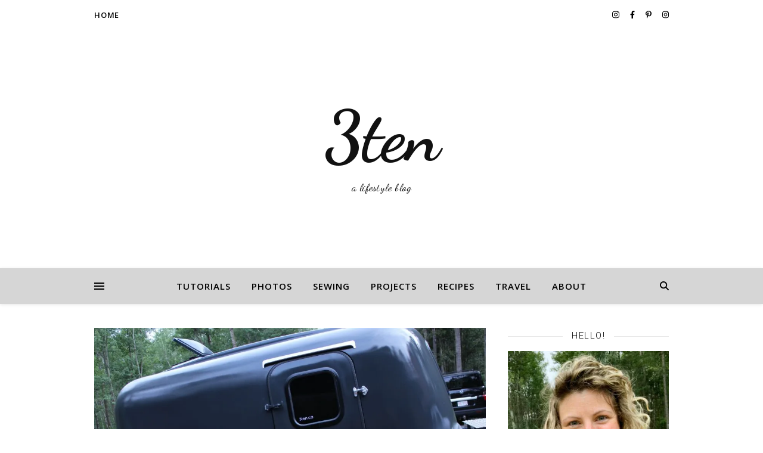

--- FILE ---
content_type: text/html; charset=UTF-8
request_url: https://3ten.ca/project-boler-2/
body_size: 30038
content:
<!DOCTYPE html>
<html lang="en-CA">
<head>
	<meta charset="UTF-8">
	<meta name="viewport" content="width=device-width, initial-scale=1.0, maximum-scale=1.0, user-scalable=no" />

	<script data-cfasync="false" data-no-defer="1" data-no-minify="1" data-no-optimize="1">var ewww_webp_supported=!1;function check_webp_feature(A,e){var w;e=void 0!==e?e:function(){},ewww_webp_supported?e(ewww_webp_supported):((w=new Image).onload=function(){ewww_webp_supported=0<w.width&&0<w.height,e&&e(ewww_webp_supported)},w.onerror=function(){e&&e(!1)},w.src="data:image/webp;base64,"+{alpha:"UklGRkoAAABXRUJQVlA4WAoAAAAQAAAAAAAAAAAAQUxQSAwAAAARBxAR/Q9ERP8DAABWUDggGAAAABQBAJ0BKgEAAQAAAP4AAA3AAP7mtQAAAA=="}[A])}check_webp_feature("alpha");</script><script data-cfasync="false" data-no-defer="1" data-no-minify="1" data-no-optimize="1">var Arrive=function(c,w){"use strict";if(c.MutationObserver&&"undefined"!=typeof HTMLElement){var r,a=0,u=(r=HTMLElement.prototype.matches||HTMLElement.prototype.webkitMatchesSelector||HTMLElement.prototype.mozMatchesSelector||HTMLElement.prototype.msMatchesSelector,{matchesSelector:function(e,t){return e instanceof HTMLElement&&r.call(e,t)},addMethod:function(e,t,r){var a=e[t];e[t]=function(){return r.length==arguments.length?r.apply(this,arguments):"function"==typeof a?a.apply(this,arguments):void 0}},callCallbacks:function(e,t){t&&t.options.onceOnly&&1==t.firedElems.length&&(e=[e[0]]);for(var r,a=0;r=e[a];a++)r&&r.callback&&r.callback.call(r.elem,r.elem);t&&t.options.onceOnly&&1==t.firedElems.length&&t.me.unbindEventWithSelectorAndCallback.call(t.target,t.selector,t.callback)},checkChildNodesRecursively:function(e,t,r,a){for(var i,n=0;i=e[n];n++)r(i,t,a)&&a.push({callback:t.callback,elem:i}),0<i.childNodes.length&&u.checkChildNodesRecursively(i.childNodes,t,r,a)},mergeArrays:function(e,t){var r,a={};for(r in e)e.hasOwnProperty(r)&&(a[r]=e[r]);for(r in t)t.hasOwnProperty(r)&&(a[r]=t[r]);return a},toElementsArray:function(e){return e=void 0!==e&&("number"!=typeof e.length||e===c)?[e]:e}}),e=(l.prototype.addEvent=function(e,t,r,a){a={target:e,selector:t,options:r,callback:a,firedElems:[]};return this._beforeAdding&&this._beforeAdding(a),this._eventsBucket.push(a),a},l.prototype.removeEvent=function(e){for(var t,r=this._eventsBucket.length-1;t=this._eventsBucket[r];r--)e(t)&&(this._beforeRemoving&&this._beforeRemoving(t),(t=this._eventsBucket.splice(r,1))&&t.length&&(t[0].callback=null))},l.prototype.beforeAdding=function(e){this._beforeAdding=e},l.prototype.beforeRemoving=function(e){this._beforeRemoving=e},l),t=function(i,n){var o=new e,l=this,s={fireOnAttributesModification:!1};return o.beforeAdding(function(t){var e=t.target;e!==c.document&&e!==c||(e=document.getElementsByTagName("html")[0]);var r=new MutationObserver(function(e){n.call(this,e,t)}),a=i(t.options);r.observe(e,a),t.observer=r,t.me=l}),o.beforeRemoving(function(e){e.observer.disconnect()}),this.bindEvent=function(e,t,r){t=u.mergeArrays(s,t);for(var a=u.toElementsArray(this),i=0;i<a.length;i++)o.addEvent(a[i],e,t,r)},this.unbindEvent=function(){var r=u.toElementsArray(this);o.removeEvent(function(e){for(var t=0;t<r.length;t++)if(this===w||e.target===r[t])return!0;return!1})},this.unbindEventWithSelectorOrCallback=function(r){var a=u.toElementsArray(this),i=r,e="function"==typeof r?function(e){for(var t=0;t<a.length;t++)if((this===w||e.target===a[t])&&e.callback===i)return!0;return!1}:function(e){for(var t=0;t<a.length;t++)if((this===w||e.target===a[t])&&e.selector===r)return!0;return!1};o.removeEvent(e)},this.unbindEventWithSelectorAndCallback=function(r,a){var i=u.toElementsArray(this);o.removeEvent(function(e){for(var t=0;t<i.length;t++)if((this===w||e.target===i[t])&&e.selector===r&&e.callback===a)return!0;return!1})},this},i=new function(){var s={fireOnAttributesModification:!1,onceOnly:!1,existing:!1};function n(e,t,r){return!(!u.matchesSelector(e,t.selector)||(e._id===w&&(e._id=a++),-1!=t.firedElems.indexOf(e._id)))&&(t.firedElems.push(e._id),!0)}var c=(i=new t(function(e){var t={attributes:!1,childList:!0,subtree:!0};return e.fireOnAttributesModification&&(t.attributes=!0),t},function(e,i){e.forEach(function(e){var t=e.addedNodes,r=e.target,a=[];null!==t&&0<t.length?u.checkChildNodesRecursively(t,i,n,a):"attributes"===e.type&&n(r,i)&&a.push({callback:i.callback,elem:r}),u.callCallbacks(a,i)})})).bindEvent;return i.bindEvent=function(e,t,r){t=void 0===r?(r=t,s):u.mergeArrays(s,t);var a=u.toElementsArray(this);if(t.existing){for(var i=[],n=0;n<a.length;n++)for(var o=a[n].querySelectorAll(e),l=0;l<o.length;l++)i.push({callback:r,elem:o[l]});if(t.onceOnly&&i.length)return r.call(i[0].elem,i[0].elem);setTimeout(u.callCallbacks,1,i)}c.call(this,e,t,r)},i},o=new function(){var a={};function i(e,t){return u.matchesSelector(e,t.selector)}var n=(o=new t(function(){return{childList:!0,subtree:!0}},function(e,r){e.forEach(function(e){var t=e.removedNodes,e=[];null!==t&&0<t.length&&u.checkChildNodesRecursively(t,r,i,e),u.callCallbacks(e,r)})})).bindEvent;return o.bindEvent=function(e,t,r){t=void 0===r?(r=t,a):u.mergeArrays(a,t),n.call(this,e,t,r)},o};d(HTMLElement.prototype),d(NodeList.prototype),d(HTMLCollection.prototype),d(HTMLDocument.prototype),d(Window.prototype);var n={};return s(i,n,"unbindAllArrive"),s(o,n,"unbindAllLeave"),n}function l(){this._eventsBucket=[],this._beforeAdding=null,this._beforeRemoving=null}function s(e,t,r){u.addMethod(t,r,e.unbindEvent),u.addMethod(t,r,e.unbindEventWithSelectorOrCallback),u.addMethod(t,r,e.unbindEventWithSelectorAndCallback)}function d(e){e.arrive=i.bindEvent,s(i,e,"unbindArrive"),e.leave=o.bindEvent,s(o,e,"unbindLeave")}}(window,void 0),ewww_webp_supported=!1;function check_webp_feature(e,t){var r;ewww_webp_supported?t(ewww_webp_supported):((r=new Image).onload=function(){ewww_webp_supported=0<r.width&&0<r.height,t(ewww_webp_supported)},r.onerror=function(){t(!1)},r.src="data:image/webp;base64,"+{alpha:"UklGRkoAAABXRUJQVlA4WAoAAAAQAAAAAAAAAAAAQUxQSAwAAAARBxAR/Q9ERP8DAABWUDggGAAAABQBAJ0BKgEAAQAAAP4AAA3AAP7mtQAAAA==",animation:"UklGRlIAAABXRUJQVlA4WAoAAAASAAAAAAAAAAAAQU5JTQYAAAD/////AABBTk1GJgAAAAAAAAAAAAAAAAAAAGQAAABWUDhMDQAAAC8AAAAQBxAREYiI/gcA"}[e])}function ewwwLoadImages(e){if(e){for(var t=document.querySelectorAll(".batch-image img, .image-wrapper a, .ngg-pro-masonry-item a, .ngg-galleria-offscreen-seo-wrapper a"),r=0,a=t.length;r<a;r++)ewwwAttr(t[r],"data-src",t[r].getAttribute("data-webp")),ewwwAttr(t[r],"data-thumbnail",t[r].getAttribute("data-webp-thumbnail"));for(var i=document.querySelectorAll("div.woocommerce-product-gallery__image"),r=0,a=i.length;r<a;r++)ewwwAttr(i[r],"data-thumb",i[r].getAttribute("data-webp-thumb"))}for(var n=document.querySelectorAll("video"),r=0,a=n.length;r<a;r++)ewwwAttr(n[r],"poster",e?n[r].getAttribute("data-poster-webp"):n[r].getAttribute("data-poster-image"));for(var o,l=document.querySelectorAll("img.ewww_webp_lazy_load"),r=0,a=l.length;r<a;r++)e&&(ewwwAttr(l[r],"data-lazy-srcset",l[r].getAttribute("data-lazy-srcset-webp")),ewwwAttr(l[r],"data-srcset",l[r].getAttribute("data-srcset-webp")),ewwwAttr(l[r],"data-lazy-src",l[r].getAttribute("data-lazy-src-webp")),ewwwAttr(l[r],"data-src",l[r].getAttribute("data-src-webp")),ewwwAttr(l[r],"data-orig-file",l[r].getAttribute("data-webp-orig-file")),ewwwAttr(l[r],"data-medium-file",l[r].getAttribute("data-webp-medium-file")),ewwwAttr(l[r],"data-large-file",l[r].getAttribute("data-webp-large-file")),null!=(o=l[r].getAttribute("srcset"))&&!1!==o&&o.includes("R0lGOD")&&ewwwAttr(l[r],"src",l[r].getAttribute("data-lazy-src-webp"))),l[r].className=l[r].className.replace(/\bewww_webp_lazy_load\b/,"");for(var s=document.querySelectorAll(".ewww_webp"),r=0,a=s.length;r<a;r++)e?(ewwwAttr(s[r],"srcset",s[r].getAttribute("data-srcset-webp")),ewwwAttr(s[r],"src",s[r].getAttribute("data-src-webp")),ewwwAttr(s[r],"data-orig-file",s[r].getAttribute("data-webp-orig-file")),ewwwAttr(s[r],"data-medium-file",s[r].getAttribute("data-webp-medium-file")),ewwwAttr(s[r],"data-large-file",s[r].getAttribute("data-webp-large-file")),ewwwAttr(s[r],"data-large_image",s[r].getAttribute("data-webp-large_image")),ewwwAttr(s[r],"data-src",s[r].getAttribute("data-webp-src"))):(ewwwAttr(s[r],"srcset",s[r].getAttribute("data-srcset-img")),ewwwAttr(s[r],"src",s[r].getAttribute("data-src-img"))),s[r].className=s[r].className.replace(/\bewww_webp\b/,"ewww_webp_loaded");window.jQuery&&jQuery.fn.isotope&&jQuery.fn.imagesLoaded&&(jQuery(".fusion-posts-container-infinite").imagesLoaded(function(){jQuery(".fusion-posts-container-infinite").hasClass("isotope")&&jQuery(".fusion-posts-container-infinite").isotope()}),jQuery(".fusion-portfolio:not(.fusion-recent-works) .fusion-portfolio-wrapper").imagesLoaded(function(){jQuery(".fusion-portfolio:not(.fusion-recent-works) .fusion-portfolio-wrapper").isotope()}))}function ewwwWebPInit(e){ewwwLoadImages(e),ewwwNggLoadGalleries(e),document.arrive(".ewww_webp",function(){ewwwLoadImages(e)}),document.arrive(".ewww_webp_lazy_load",function(){ewwwLoadImages(e)}),document.arrive("videos",function(){ewwwLoadImages(e)}),"loading"==document.readyState?document.addEventListener("DOMContentLoaded",ewwwJSONParserInit):("undefined"!=typeof galleries&&ewwwNggParseGalleries(e),ewwwWooParseVariations(e))}function ewwwAttr(e,t,r){null!=r&&!1!==r&&e.setAttribute(t,r)}function ewwwJSONParserInit(){"undefined"!=typeof galleries&&check_webp_feature("alpha",ewwwNggParseGalleries),check_webp_feature("alpha",ewwwWooParseVariations)}function ewwwWooParseVariations(e){if(e)for(var t=document.querySelectorAll("form.variations_form"),r=0,a=t.length;r<a;r++){var i=t[r].getAttribute("data-product_variations"),n=!1;try{for(var o in i=JSON.parse(i))void 0!==i[o]&&void 0!==i[o].image&&(void 0!==i[o].image.src_webp&&(i[o].image.src=i[o].image.src_webp,n=!0),void 0!==i[o].image.srcset_webp&&(i[o].image.srcset=i[o].image.srcset_webp,n=!0),void 0!==i[o].image.full_src_webp&&(i[o].image.full_src=i[o].image.full_src_webp,n=!0),void 0!==i[o].image.gallery_thumbnail_src_webp&&(i[o].image.gallery_thumbnail_src=i[o].image.gallery_thumbnail_src_webp,n=!0),void 0!==i[o].image.thumb_src_webp&&(i[o].image.thumb_src=i[o].image.thumb_src_webp,n=!0));n&&ewwwAttr(t[r],"data-product_variations",JSON.stringify(i))}catch(e){}}}function ewwwNggParseGalleries(e){if(e)for(var t in galleries){var r=galleries[t];galleries[t].images_list=ewwwNggParseImageList(r.images_list)}}function ewwwNggLoadGalleries(e){e&&document.addEventListener("ngg.galleria.themeadded",function(e,t){window.ngg_galleria._create_backup=window.ngg_galleria.create,window.ngg_galleria.create=function(e,t){var r=$(e).data("id");return galleries["gallery_"+r].images_list=ewwwNggParseImageList(galleries["gallery_"+r].images_list),window.ngg_galleria._create_backup(e,t)}})}function ewwwNggParseImageList(e){for(var t in e){var r=e[t];if(void 0!==r["image-webp"]&&(e[t].image=r["image-webp"],delete e[t]["image-webp"]),void 0!==r["thumb-webp"]&&(e[t].thumb=r["thumb-webp"],delete e[t]["thumb-webp"]),void 0!==r.full_image_webp&&(e[t].full_image=r.full_image_webp,delete e[t].full_image_webp),void 0!==r.srcsets)for(var a in r.srcsets)nggSrcset=r.srcsets[a],void 0!==r.srcsets[a+"-webp"]&&(e[t].srcsets[a]=r.srcsets[a+"-webp"],delete e[t].srcsets[a+"-webp"]);if(void 0!==r.full_srcsets)for(var i in r.full_srcsets)nggFSrcset=r.full_srcsets[i],void 0!==r.full_srcsets[i+"-webp"]&&(e[t].full_srcsets[i]=r.full_srcsets[i+"-webp"],delete e[t].full_srcsets[i+"-webp"])}return e}check_webp_feature("alpha",ewwwWebPInit);</script><meta name='robots' content='index, follow, max-image-preview:large, max-snippet:-1, max-video-preview:-1' />

	<!-- This site is optimized with the Yoast SEO plugin v26.7 - https://yoast.com/wordpress/plugins/seo/ -->
	<title>Project: Boler &#8212; 3ten &#8212; a lifestyle blog</title>
	<meta name="description" content="We are done the renovation of our 1972 Boler trailer. Check out all of these after photos of this sweet cozy and comfy space." />
	<link rel="canonical" href="https://3ten.ca/project-boler-2/" />
	<meta property="og:locale" content="en_US" />
	<meta property="og:type" content="article" />
	<meta property="og:title" content="Project: Boler &#8212; 3ten &#8212; a lifestyle blog" />
	<meta property="og:description" content="We are done the renovation of our 1972 Boler trailer. Check out all of these after photos of this sweet cozy and comfy space." />
	<meta property="og:url" content="https://3ten.ca/project-boler-2/" />
	<meta property="og:site_name" content="3ten" />
	<meta property="article:published_time" content="2014-09-07T13:31:56+00:00" />
	<meta property="article:modified_time" content="2018-10-27T20:49:50+00:00" />
	<meta property="og:image" content="https://i0.wp.com/3ten.ca/wp-content/uploads/2014/09/IMG_2713.JPG?fit=1024%2C683&ssl=1" />
	<meta property="og:image:width" content="1024" />
	<meta property="og:image:height" content="683" />
	<meta property="og:image:type" content="image/jpeg" />
	<meta name="author" content="Ali" />
	<meta name="twitter:label1" content="Written by" />
	<meta name="twitter:data1" content="Ali" />
	<meta name="twitter:label2" content="Est. reading time" />
	<meta name="twitter:data2" content="1 minute" />
	<script type="application/ld+json" class="yoast-schema-graph">{"@context":"https://schema.org","@graph":[{"@type":"Article","@id":"https://3ten.ca/project-boler-2/#article","isPartOf":{"@id":"https://3ten.ca/project-boler-2/"},"author":{"name":"Ali","@id":"https://3ten.ca/#/schema/person/e205eeddcdd6171d7f63da44c8d0975f"},"headline":"Project: Boler","datePublished":"2014-09-07T13:31:56+00:00","dateModified":"2018-10-27T20:49:50+00:00","mainEntityOfPage":{"@id":"https://3ten.ca/project-boler-2/"},"wordCount":214,"commentCount":0,"publisher":{"@id":"https://3ten.ca/#/schema/person/e205eeddcdd6171d7f63da44c8d0975f"},"image":{"@id":"https://3ten.ca/project-boler-2/#primaryimage"},"thumbnailUrl":"https://i0.wp.com/3ten.ca/wp-content/uploads/2014/09/IMG_2713.JPG?fit=1024%2C683&ssl=1","keywords":["boler","project"],"articleSection":["Projects"],"inLanguage":"en-CA","potentialAction":[{"@type":"CommentAction","name":"Comment","target":["https://3ten.ca/project-boler-2/#respond"]}]},{"@type":"WebPage","@id":"https://3ten.ca/project-boler-2/","url":"https://3ten.ca/project-boler-2/","name":"Project: Boler &#8212; 3ten &#8212; a lifestyle blog","isPartOf":{"@id":"https://3ten.ca/#website"},"primaryImageOfPage":{"@id":"https://3ten.ca/project-boler-2/#primaryimage"},"image":{"@id":"https://3ten.ca/project-boler-2/#primaryimage"},"thumbnailUrl":"https://i0.wp.com/3ten.ca/wp-content/uploads/2014/09/IMG_2713.JPG?fit=1024%2C683&ssl=1","datePublished":"2014-09-07T13:31:56+00:00","dateModified":"2018-10-27T20:49:50+00:00","description":"We are done the renovation of our 1972 Boler trailer. Check out all of these after photos of this sweet cozy and comfy space.","breadcrumb":{"@id":"https://3ten.ca/project-boler-2/#breadcrumb"},"inLanguage":"en-CA","potentialAction":[{"@type":"ReadAction","target":["https://3ten.ca/project-boler-2/"]}]},{"@type":"ImageObject","inLanguage":"en-CA","@id":"https://3ten.ca/project-boler-2/#primaryimage","url":"https://i0.wp.com/3ten.ca/wp-content/uploads/2014/09/IMG_2713.JPG?fit=1024%2C683&ssl=1","contentUrl":"https://i0.wp.com/3ten.ca/wp-content/uploads/2014/09/IMG_2713.JPG?fit=1024%2C683&ssl=1","width":1024,"height":683},{"@type":"BreadcrumbList","@id":"https://3ten.ca/project-boler-2/#breadcrumb","itemListElement":[{"@type":"ListItem","position":1,"name":"Home","item":"https://3ten.ca/"},{"@type":"ListItem","position":2,"name":"Project: Boler"}]},{"@type":"WebSite","@id":"https://3ten.ca/#website","url":"https://3ten.ca/","name":"3ten","description":"a lifestyle blog","publisher":{"@id":"https://3ten.ca/#/schema/person/e205eeddcdd6171d7f63da44c8d0975f"},"potentialAction":[{"@type":"SearchAction","target":{"@type":"EntryPoint","urlTemplate":"https://3ten.ca/?s={search_term_string}"},"query-input":{"@type":"PropertyValueSpecification","valueRequired":true,"valueName":"search_term_string"}}],"inLanguage":"en-CA"},{"@type":["Person","Organization"],"@id":"https://3ten.ca/#/schema/person/e205eeddcdd6171d7f63da44c8d0975f","name":"Ali","logo":{"@id":"https://3ten.ca/#/schema/person/image/"},"url":"https://3ten.ca/author/aligibbon/"}]}</script>
	<!-- / Yoast SEO plugin. -->


<link rel='dns-prefetch' href='//assets.pinterest.com' />
<link rel='dns-prefetch' href='//stats.wp.com' />
<link rel='dns-prefetch' href='//fonts.googleapis.com' />
<link rel='dns-prefetch' href='//v0.wordpress.com' />
<link rel='preconnect' href='//i0.wp.com' />
<link rel='preconnect' href='//c0.wp.com' />
<link rel="alternate" type="application/rss+xml" title="3ten &raquo; Feed" href="https://3ten.ca/feed/" />
<link rel="alternate" type="application/rss+xml" title="3ten &raquo; Comments Feed" href="https://3ten.ca/comments/feed/" />
<link rel="alternate" type="application/rss+xml" title="3ten &raquo; Project: Boler Comments Feed" href="https://3ten.ca/project-boler-2/feed/" />
<link rel="alternate" title="oEmbed (JSON)" type="application/json+oembed" href="https://3ten.ca/wp-json/oembed/1.0/embed?url=https%3A%2F%2F3ten.ca%2Fproject-boler-2%2F" />
<link rel="alternate" title="oEmbed (XML)" type="text/xml+oembed" href="https://3ten.ca/wp-json/oembed/1.0/embed?url=https%3A%2F%2F3ten.ca%2Fproject-boler-2%2F&#038;format=xml" />
<script>(()=>{"use strict";const e=[400,500,600,700,800,900],t=e=>`wprm-min-${e}`,n=e=>`wprm-max-${e}`,s=new Set,o="ResizeObserver"in window,r=o?new ResizeObserver((e=>{for(const t of e)c(t.target)})):null,i=.5/(window.devicePixelRatio||1);function c(s){const o=s.getBoundingClientRect().width||0;for(let r=0;r<e.length;r++){const c=e[r],a=o<=c+i;o>c+i?s.classList.add(t(c)):s.classList.remove(t(c)),a?s.classList.add(n(c)):s.classList.remove(n(c))}}function a(e){s.has(e)||(s.add(e),r&&r.observe(e),c(e))}!function(e=document){e.querySelectorAll(".wprm-recipe").forEach(a)}();if(new MutationObserver((e=>{for(const t of e)for(const e of t.addedNodes)e instanceof Element&&(e.matches?.(".wprm-recipe")&&a(e),e.querySelectorAll?.(".wprm-recipe").forEach(a))})).observe(document.documentElement,{childList:!0,subtree:!0}),!o){let e=0;addEventListener("resize",(()=>{e&&cancelAnimationFrame(e),e=requestAnimationFrame((()=>s.forEach(c)))}),{passive:!0})}})();</script>		<!-- This site uses the Google Analytics by MonsterInsights plugin v9.11.1 - Using Analytics tracking - https://www.monsterinsights.com/ -->
							<script src="//www.googletagmanager.com/gtag/js?id=G-3WLH34P9RL"  data-cfasync="false" data-wpfc-render="false" type="text/javascript" async></script>
			<script data-cfasync="false" data-wpfc-render="false" type="text/javascript">
				var mi_version = '9.11.1';
				var mi_track_user = true;
				var mi_no_track_reason = '';
								var MonsterInsightsDefaultLocations = {"page_location":"https:\/\/3ten.ca\/project-boler-2\/"};
								if ( typeof MonsterInsightsPrivacyGuardFilter === 'function' ) {
					var MonsterInsightsLocations = (typeof MonsterInsightsExcludeQuery === 'object') ? MonsterInsightsPrivacyGuardFilter( MonsterInsightsExcludeQuery ) : MonsterInsightsPrivacyGuardFilter( MonsterInsightsDefaultLocations );
				} else {
					var MonsterInsightsLocations = (typeof MonsterInsightsExcludeQuery === 'object') ? MonsterInsightsExcludeQuery : MonsterInsightsDefaultLocations;
				}

								var disableStrs = [
										'ga-disable-G-3WLH34P9RL',
									];

				/* Function to detect opted out users */
				function __gtagTrackerIsOptedOut() {
					for (var index = 0; index < disableStrs.length; index++) {
						if (document.cookie.indexOf(disableStrs[index] + '=true') > -1) {
							return true;
						}
					}

					return false;
				}

				/* Disable tracking if the opt-out cookie exists. */
				if (__gtagTrackerIsOptedOut()) {
					for (var index = 0; index < disableStrs.length; index++) {
						window[disableStrs[index]] = true;
					}
				}

				/* Opt-out function */
				function __gtagTrackerOptout() {
					for (var index = 0; index < disableStrs.length; index++) {
						document.cookie = disableStrs[index] + '=true; expires=Thu, 31 Dec 2099 23:59:59 UTC; path=/';
						window[disableStrs[index]] = true;
					}
				}

				if ('undefined' === typeof gaOptout) {
					function gaOptout() {
						__gtagTrackerOptout();
					}
				}
								window.dataLayer = window.dataLayer || [];

				window.MonsterInsightsDualTracker = {
					helpers: {},
					trackers: {},
				};
				if (mi_track_user) {
					function __gtagDataLayer() {
						dataLayer.push(arguments);
					}

					function __gtagTracker(type, name, parameters) {
						if (!parameters) {
							parameters = {};
						}

						if (parameters.send_to) {
							__gtagDataLayer.apply(null, arguments);
							return;
						}

						if (type === 'event') {
														parameters.send_to = monsterinsights_frontend.v4_id;
							var hookName = name;
							if (typeof parameters['event_category'] !== 'undefined') {
								hookName = parameters['event_category'] + ':' + name;
							}

							if (typeof MonsterInsightsDualTracker.trackers[hookName] !== 'undefined') {
								MonsterInsightsDualTracker.trackers[hookName](parameters);
							} else {
								__gtagDataLayer('event', name, parameters);
							}
							
						} else {
							__gtagDataLayer.apply(null, arguments);
						}
					}

					__gtagTracker('js', new Date());
					__gtagTracker('set', {
						'developer_id.dZGIzZG': true,
											});
					if ( MonsterInsightsLocations.page_location ) {
						__gtagTracker('set', MonsterInsightsLocations);
					}
										__gtagTracker('config', 'G-3WLH34P9RL', {"forceSSL":"true"} );
										window.gtag = __gtagTracker;										(function () {
						/* https://developers.google.com/analytics/devguides/collection/analyticsjs/ */
						/* ga and __gaTracker compatibility shim. */
						var noopfn = function () {
							return null;
						};
						var newtracker = function () {
							return new Tracker();
						};
						var Tracker = function () {
							return null;
						};
						var p = Tracker.prototype;
						p.get = noopfn;
						p.set = noopfn;
						p.send = function () {
							var args = Array.prototype.slice.call(arguments);
							args.unshift('send');
							__gaTracker.apply(null, args);
						};
						var __gaTracker = function () {
							var len = arguments.length;
							if (len === 0) {
								return;
							}
							var f = arguments[len - 1];
							if (typeof f !== 'object' || f === null || typeof f.hitCallback !== 'function') {
								if ('send' === arguments[0]) {
									var hitConverted, hitObject = false, action;
									if ('event' === arguments[1]) {
										if ('undefined' !== typeof arguments[3]) {
											hitObject = {
												'eventAction': arguments[3],
												'eventCategory': arguments[2],
												'eventLabel': arguments[4],
												'value': arguments[5] ? arguments[5] : 1,
											}
										}
									}
									if ('pageview' === arguments[1]) {
										if ('undefined' !== typeof arguments[2]) {
											hitObject = {
												'eventAction': 'page_view',
												'page_path': arguments[2],
											}
										}
									}
									if (typeof arguments[2] === 'object') {
										hitObject = arguments[2];
									}
									if (typeof arguments[5] === 'object') {
										Object.assign(hitObject, arguments[5]);
									}
									if ('undefined' !== typeof arguments[1].hitType) {
										hitObject = arguments[1];
										if ('pageview' === hitObject.hitType) {
											hitObject.eventAction = 'page_view';
										}
									}
									if (hitObject) {
										action = 'timing' === arguments[1].hitType ? 'timing_complete' : hitObject.eventAction;
										hitConverted = mapArgs(hitObject);
										__gtagTracker('event', action, hitConverted);
									}
								}
								return;
							}

							function mapArgs(args) {
								var arg, hit = {};
								var gaMap = {
									'eventCategory': 'event_category',
									'eventAction': 'event_action',
									'eventLabel': 'event_label',
									'eventValue': 'event_value',
									'nonInteraction': 'non_interaction',
									'timingCategory': 'event_category',
									'timingVar': 'name',
									'timingValue': 'value',
									'timingLabel': 'event_label',
									'page': 'page_path',
									'location': 'page_location',
									'title': 'page_title',
									'referrer' : 'page_referrer',
								};
								for (arg in args) {
																		if (!(!args.hasOwnProperty(arg) || !gaMap.hasOwnProperty(arg))) {
										hit[gaMap[arg]] = args[arg];
									} else {
										hit[arg] = args[arg];
									}
								}
								return hit;
							}

							try {
								f.hitCallback();
							} catch (ex) {
							}
						};
						__gaTracker.create = newtracker;
						__gaTracker.getByName = newtracker;
						__gaTracker.getAll = function () {
							return [];
						};
						__gaTracker.remove = noopfn;
						__gaTracker.loaded = true;
						window['__gaTracker'] = __gaTracker;
					})();
									} else {
										console.log("");
					(function () {
						function __gtagTracker() {
							return null;
						}

						window['__gtagTracker'] = __gtagTracker;
						window['gtag'] = __gtagTracker;
					})();
									}
			</script>
							<!-- / Google Analytics by MonsterInsights -->
		<style id='wp-img-auto-sizes-contain-inline-css' type='text/css'>
img:is([sizes=auto i],[sizes^="auto," i]){contain-intrinsic-size:3000px 1500px}
/*# sourceURL=wp-img-auto-sizes-contain-inline-css */
</style>
<link rel='stylesheet' id='jetpack_related-posts-css' href='https://c0.wp.com/p/jetpack/15.4/modules/related-posts/related-posts.css' type='text/css' media='all' />
<link rel='stylesheet' id='sbi_styles-css' href='https://3ten.ca/wp-content/plugins/instagram-feed/css/sbi-styles.min.css?ver=6.10.0' type='text/css' media='all' />
<style id='wp-emoji-styles-inline-css' type='text/css'>

	img.wp-smiley, img.emoji {
		display: inline !important;
		border: none !important;
		box-shadow: none !important;
		height: 1em !important;
		width: 1em !important;
		margin: 0 0.07em !important;
		vertical-align: -0.1em !important;
		background: none !important;
		padding: 0 !important;
	}
/*# sourceURL=wp-emoji-styles-inline-css */
</style>
<style id='wp-block-library-inline-css' type='text/css'>
:root{--wp-block-synced-color:#7a00df;--wp-block-synced-color--rgb:122,0,223;--wp-bound-block-color:var(--wp-block-synced-color);--wp-editor-canvas-background:#ddd;--wp-admin-theme-color:#007cba;--wp-admin-theme-color--rgb:0,124,186;--wp-admin-theme-color-darker-10:#006ba1;--wp-admin-theme-color-darker-10--rgb:0,107,160.5;--wp-admin-theme-color-darker-20:#005a87;--wp-admin-theme-color-darker-20--rgb:0,90,135;--wp-admin-border-width-focus:2px}@media (min-resolution:192dpi){:root{--wp-admin-border-width-focus:1.5px}}.wp-element-button{cursor:pointer}:root .has-very-light-gray-background-color{background-color:#eee}:root .has-very-dark-gray-background-color{background-color:#313131}:root .has-very-light-gray-color{color:#eee}:root .has-very-dark-gray-color{color:#313131}:root .has-vivid-green-cyan-to-vivid-cyan-blue-gradient-background{background:linear-gradient(135deg,#00d084,#0693e3)}:root .has-purple-crush-gradient-background{background:linear-gradient(135deg,#34e2e4,#4721fb 50%,#ab1dfe)}:root .has-hazy-dawn-gradient-background{background:linear-gradient(135deg,#faaca8,#dad0ec)}:root .has-subdued-olive-gradient-background{background:linear-gradient(135deg,#fafae1,#67a671)}:root .has-atomic-cream-gradient-background{background:linear-gradient(135deg,#fdd79a,#004a59)}:root .has-nightshade-gradient-background{background:linear-gradient(135deg,#330968,#31cdcf)}:root .has-midnight-gradient-background{background:linear-gradient(135deg,#020381,#2874fc)}:root{--wp--preset--font-size--normal:16px;--wp--preset--font-size--huge:42px}.has-regular-font-size{font-size:1em}.has-larger-font-size{font-size:2.625em}.has-normal-font-size{font-size:var(--wp--preset--font-size--normal)}.has-huge-font-size{font-size:var(--wp--preset--font-size--huge)}.has-text-align-center{text-align:center}.has-text-align-left{text-align:left}.has-text-align-right{text-align:right}.has-fit-text{white-space:nowrap!important}#end-resizable-editor-section{display:none}.aligncenter{clear:both}.items-justified-left{justify-content:flex-start}.items-justified-center{justify-content:center}.items-justified-right{justify-content:flex-end}.items-justified-space-between{justify-content:space-between}.screen-reader-text{border:0;clip-path:inset(50%);height:1px;margin:-1px;overflow:hidden;padding:0;position:absolute;width:1px;word-wrap:normal!important}.screen-reader-text:focus{background-color:#ddd;clip-path:none;color:#444;display:block;font-size:1em;height:auto;left:5px;line-height:normal;padding:15px 23px 14px;text-decoration:none;top:5px;width:auto;z-index:100000}html :where(.has-border-color){border-style:solid}html :where([style*=border-top-color]){border-top-style:solid}html :where([style*=border-right-color]){border-right-style:solid}html :where([style*=border-bottom-color]){border-bottom-style:solid}html :where([style*=border-left-color]){border-left-style:solid}html :where([style*=border-width]){border-style:solid}html :where([style*=border-top-width]){border-top-style:solid}html :where([style*=border-right-width]){border-right-style:solid}html :where([style*=border-bottom-width]){border-bottom-style:solid}html :where([style*=border-left-width]){border-left-style:solid}html :where(img[class*=wp-image-]){height:auto;max-width:100%}:where(figure){margin:0 0 1em}html :where(.is-position-sticky){--wp-admin--admin-bar--position-offset:var(--wp-admin--admin-bar--height,0px)}@media screen and (max-width:600px){html :where(.is-position-sticky){--wp-admin--admin-bar--position-offset:0px}}

/*# sourceURL=wp-block-library-inline-css */
</style><style id='global-styles-inline-css' type='text/css'>
:root{--wp--preset--aspect-ratio--square: 1;--wp--preset--aspect-ratio--4-3: 4/3;--wp--preset--aspect-ratio--3-4: 3/4;--wp--preset--aspect-ratio--3-2: 3/2;--wp--preset--aspect-ratio--2-3: 2/3;--wp--preset--aspect-ratio--16-9: 16/9;--wp--preset--aspect-ratio--9-16: 9/16;--wp--preset--color--black: #000000;--wp--preset--color--cyan-bluish-gray: #abb8c3;--wp--preset--color--white: #ffffff;--wp--preset--color--pale-pink: #f78da7;--wp--preset--color--vivid-red: #cf2e2e;--wp--preset--color--luminous-vivid-orange: #ff6900;--wp--preset--color--luminous-vivid-amber: #fcb900;--wp--preset--color--light-green-cyan: #7bdcb5;--wp--preset--color--vivid-green-cyan: #00d084;--wp--preset--color--pale-cyan-blue: #8ed1fc;--wp--preset--color--vivid-cyan-blue: #0693e3;--wp--preset--color--vivid-purple: #9b51e0;--wp--preset--gradient--vivid-cyan-blue-to-vivid-purple: linear-gradient(135deg,rgb(6,147,227) 0%,rgb(155,81,224) 100%);--wp--preset--gradient--light-green-cyan-to-vivid-green-cyan: linear-gradient(135deg,rgb(122,220,180) 0%,rgb(0,208,130) 100%);--wp--preset--gradient--luminous-vivid-amber-to-luminous-vivid-orange: linear-gradient(135deg,rgb(252,185,0) 0%,rgb(255,105,0) 100%);--wp--preset--gradient--luminous-vivid-orange-to-vivid-red: linear-gradient(135deg,rgb(255,105,0) 0%,rgb(207,46,46) 100%);--wp--preset--gradient--very-light-gray-to-cyan-bluish-gray: linear-gradient(135deg,rgb(238,238,238) 0%,rgb(169,184,195) 100%);--wp--preset--gradient--cool-to-warm-spectrum: linear-gradient(135deg,rgb(74,234,220) 0%,rgb(151,120,209) 20%,rgb(207,42,186) 40%,rgb(238,44,130) 60%,rgb(251,105,98) 80%,rgb(254,248,76) 100%);--wp--preset--gradient--blush-light-purple: linear-gradient(135deg,rgb(255,206,236) 0%,rgb(152,150,240) 100%);--wp--preset--gradient--blush-bordeaux: linear-gradient(135deg,rgb(254,205,165) 0%,rgb(254,45,45) 50%,rgb(107,0,62) 100%);--wp--preset--gradient--luminous-dusk: linear-gradient(135deg,rgb(255,203,112) 0%,rgb(199,81,192) 50%,rgb(65,88,208) 100%);--wp--preset--gradient--pale-ocean: linear-gradient(135deg,rgb(255,245,203) 0%,rgb(182,227,212) 50%,rgb(51,167,181) 100%);--wp--preset--gradient--electric-grass: linear-gradient(135deg,rgb(202,248,128) 0%,rgb(113,206,126) 100%);--wp--preset--gradient--midnight: linear-gradient(135deg,rgb(2,3,129) 0%,rgb(40,116,252) 100%);--wp--preset--font-size--small: 13px;--wp--preset--font-size--medium: 20px;--wp--preset--font-size--large: 36px;--wp--preset--font-size--x-large: 42px;--wp--preset--spacing--20: 0.44rem;--wp--preset--spacing--30: 0.67rem;--wp--preset--spacing--40: 1rem;--wp--preset--spacing--50: 1.5rem;--wp--preset--spacing--60: 2.25rem;--wp--preset--spacing--70: 3.38rem;--wp--preset--spacing--80: 5.06rem;--wp--preset--shadow--natural: 6px 6px 9px rgba(0, 0, 0, 0.2);--wp--preset--shadow--deep: 12px 12px 50px rgba(0, 0, 0, 0.4);--wp--preset--shadow--sharp: 6px 6px 0px rgba(0, 0, 0, 0.2);--wp--preset--shadow--outlined: 6px 6px 0px -3px rgb(255, 255, 255), 6px 6px rgb(0, 0, 0);--wp--preset--shadow--crisp: 6px 6px 0px rgb(0, 0, 0);}:where(.is-layout-flex){gap: 0.5em;}:where(.is-layout-grid){gap: 0.5em;}body .is-layout-flex{display: flex;}.is-layout-flex{flex-wrap: wrap;align-items: center;}.is-layout-flex > :is(*, div){margin: 0;}body .is-layout-grid{display: grid;}.is-layout-grid > :is(*, div){margin: 0;}:where(.wp-block-columns.is-layout-flex){gap: 2em;}:where(.wp-block-columns.is-layout-grid){gap: 2em;}:where(.wp-block-post-template.is-layout-flex){gap: 1.25em;}:where(.wp-block-post-template.is-layout-grid){gap: 1.25em;}.has-black-color{color: var(--wp--preset--color--black) !important;}.has-cyan-bluish-gray-color{color: var(--wp--preset--color--cyan-bluish-gray) !important;}.has-white-color{color: var(--wp--preset--color--white) !important;}.has-pale-pink-color{color: var(--wp--preset--color--pale-pink) !important;}.has-vivid-red-color{color: var(--wp--preset--color--vivid-red) !important;}.has-luminous-vivid-orange-color{color: var(--wp--preset--color--luminous-vivid-orange) !important;}.has-luminous-vivid-amber-color{color: var(--wp--preset--color--luminous-vivid-amber) !important;}.has-light-green-cyan-color{color: var(--wp--preset--color--light-green-cyan) !important;}.has-vivid-green-cyan-color{color: var(--wp--preset--color--vivid-green-cyan) !important;}.has-pale-cyan-blue-color{color: var(--wp--preset--color--pale-cyan-blue) !important;}.has-vivid-cyan-blue-color{color: var(--wp--preset--color--vivid-cyan-blue) !important;}.has-vivid-purple-color{color: var(--wp--preset--color--vivid-purple) !important;}.has-black-background-color{background-color: var(--wp--preset--color--black) !important;}.has-cyan-bluish-gray-background-color{background-color: var(--wp--preset--color--cyan-bluish-gray) !important;}.has-white-background-color{background-color: var(--wp--preset--color--white) !important;}.has-pale-pink-background-color{background-color: var(--wp--preset--color--pale-pink) !important;}.has-vivid-red-background-color{background-color: var(--wp--preset--color--vivid-red) !important;}.has-luminous-vivid-orange-background-color{background-color: var(--wp--preset--color--luminous-vivid-orange) !important;}.has-luminous-vivid-amber-background-color{background-color: var(--wp--preset--color--luminous-vivid-amber) !important;}.has-light-green-cyan-background-color{background-color: var(--wp--preset--color--light-green-cyan) !important;}.has-vivid-green-cyan-background-color{background-color: var(--wp--preset--color--vivid-green-cyan) !important;}.has-pale-cyan-blue-background-color{background-color: var(--wp--preset--color--pale-cyan-blue) !important;}.has-vivid-cyan-blue-background-color{background-color: var(--wp--preset--color--vivid-cyan-blue) !important;}.has-vivid-purple-background-color{background-color: var(--wp--preset--color--vivid-purple) !important;}.has-black-border-color{border-color: var(--wp--preset--color--black) !important;}.has-cyan-bluish-gray-border-color{border-color: var(--wp--preset--color--cyan-bluish-gray) !important;}.has-white-border-color{border-color: var(--wp--preset--color--white) !important;}.has-pale-pink-border-color{border-color: var(--wp--preset--color--pale-pink) !important;}.has-vivid-red-border-color{border-color: var(--wp--preset--color--vivid-red) !important;}.has-luminous-vivid-orange-border-color{border-color: var(--wp--preset--color--luminous-vivid-orange) !important;}.has-luminous-vivid-amber-border-color{border-color: var(--wp--preset--color--luminous-vivid-amber) !important;}.has-light-green-cyan-border-color{border-color: var(--wp--preset--color--light-green-cyan) !important;}.has-vivid-green-cyan-border-color{border-color: var(--wp--preset--color--vivid-green-cyan) !important;}.has-pale-cyan-blue-border-color{border-color: var(--wp--preset--color--pale-cyan-blue) !important;}.has-vivid-cyan-blue-border-color{border-color: var(--wp--preset--color--vivid-cyan-blue) !important;}.has-vivid-purple-border-color{border-color: var(--wp--preset--color--vivid-purple) !important;}.has-vivid-cyan-blue-to-vivid-purple-gradient-background{background: var(--wp--preset--gradient--vivid-cyan-blue-to-vivid-purple) !important;}.has-light-green-cyan-to-vivid-green-cyan-gradient-background{background: var(--wp--preset--gradient--light-green-cyan-to-vivid-green-cyan) !important;}.has-luminous-vivid-amber-to-luminous-vivid-orange-gradient-background{background: var(--wp--preset--gradient--luminous-vivid-amber-to-luminous-vivid-orange) !important;}.has-luminous-vivid-orange-to-vivid-red-gradient-background{background: var(--wp--preset--gradient--luminous-vivid-orange-to-vivid-red) !important;}.has-very-light-gray-to-cyan-bluish-gray-gradient-background{background: var(--wp--preset--gradient--very-light-gray-to-cyan-bluish-gray) !important;}.has-cool-to-warm-spectrum-gradient-background{background: var(--wp--preset--gradient--cool-to-warm-spectrum) !important;}.has-blush-light-purple-gradient-background{background: var(--wp--preset--gradient--blush-light-purple) !important;}.has-blush-bordeaux-gradient-background{background: var(--wp--preset--gradient--blush-bordeaux) !important;}.has-luminous-dusk-gradient-background{background: var(--wp--preset--gradient--luminous-dusk) !important;}.has-pale-ocean-gradient-background{background: var(--wp--preset--gradient--pale-ocean) !important;}.has-electric-grass-gradient-background{background: var(--wp--preset--gradient--electric-grass) !important;}.has-midnight-gradient-background{background: var(--wp--preset--gradient--midnight) !important;}.has-small-font-size{font-size: var(--wp--preset--font-size--small) !important;}.has-medium-font-size{font-size: var(--wp--preset--font-size--medium) !important;}.has-large-font-size{font-size: var(--wp--preset--font-size--large) !important;}.has-x-large-font-size{font-size: var(--wp--preset--font-size--x-large) !important;}
/*# sourceURL=global-styles-inline-css */
</style>

<style id='classic-theme-styles-inline-css' type='text/css'>
/*! This file is auto-generated */
.wp-block-button__link{color:#fff;background-color:#32373c;border-radius:9999px;box-shadow:none;text-decoration:none;padding:calc(.667em + 2px) calc(1.333em + 2px);font-size:1.125em}.wp-block-file__button{background:#32373c;color:#fff;text-decoration:none}
/*# sourceURL=/wp-includes/css/classic-themes.min.css */
</style>
<link rel='stylesheet' id='wprm-public-css' href='https://3ten.ca/wp-content/plugins/wp-recipe-maker/dist/public-modern.css?ver=10.3.2' type='text/css' media='all' />
<link rel='stylesheet' id='ashe-style-css' href='https://3ten.ca/wp-content/themes/ashe-pro-premium/style.css?ver=3.5.9' type='text/css' media='all' />
<link rel='stylesheet' id='ashe-responsive-css' href='https://3ten.ca/wp-content/themes/ashe-pro-premium/assets/css/responsive.css?ver=3.5.9' type='text/css' media='all' />
<link rel='stylesheet' id='fontello-css' href='https://3ten.ca/wp-content/themes/ashe-pro-premium/assets/css/fontello.css?ver=3.5.4' type='text/css' media='all' />
<link rel='stylesheet' id='slick-css' href='https://3ten.ca/wp-content/themes/ashe-pro-premium/assets/css/slick.css?ver=6.9' type='text/css' media='all' />
<link rel='stylesheet' id='scrollbar-css' href='https://3ten.ca/wp-content/themes/ashe-pro-premium/assets/css/perfect-scrollbar.css?ver=6.9' type='text/css' media='all' />
<link rel='stylesheet' id='ashe_enqueue_Dancing_Script-css' href='https://fonts.googleapis.com/css?family=Dancing+Script%3A100%2C200%2C300%2C400%2C500%2C600%2C700%2C800%2C900&#038;ver=1.0.0' type='text/css' media='all' />
<link rel='stylesheet' id='ashe_enqueue_Open_Sans-css' href='https://fonts.googleapis.com/css?family=Open+Sans%3A100%2C200%2C300%2C400%2C500%2C600%2C700%2C800%2C900&#038;ver=1.0.0' type='text/css' media='all' />
<link rel='stylesheet' id='ashe_enqueue_Roboto-css' href='https://fonts.googleapis.com/css?family=Roboto%3A100%2C200%2C300%2C400%2C500%2C600%2C700%2C800%2C900&#038;ver=1.0.0' type='text/css' media='all' />
<link rel='stylesheet' id='ashe_enqueue_Pontano_Sans-css' href='https://fonts.googleapis.com/css?family=Pontano+Sans%3A100%2C200%2C300%2C400%2C500%2C600%2C700%2C800%2C900&#038;ver=1.0.0' type='text/css' media='all' />
<link rel='stylesheet' id='jetpack-subscriptions-css' href='https://c0.wp.com/p/jetpack/15.4/_inc/build/subscriptions/subscriptions.min.css' type='text/css' media='all' />
<link rel='stylesheet' id='aboutimizer-frontend-css' href='https://3ten.ca/wp-content/plugins/aboutimizer/css/frontend.css?ver=1.0.3' type='text/css' media='all' />
<script type="text/javascript" id="jetpack_related-posts-js-extra">
/* <![CDATA[ */
var related_posts_js_options = {"post_heading":"h4"};
//# sourceURL=jetpack_related-posts-js-extra
/* ]]> */
</script>
<script type="text/javascript" src="https://c0.wp.com/p/jetpack/15.4/_inc/build/related-posts/related-posts.min.js" id="jetpack_related-posts-js"></script>
<script type="text/javascript" src="https://3ten.ca/wp-content/plugins/google-analytics-for-wordpress/assets/js/frontend-gtag.min.js?ver=9.11.1" id="monsterinsights-frontend-script-js" async="async" data-wp-strategy="async"></script>
<script data-cfasync="false" data-wpfc-render="false" type="text/javascript" id='monsterinsights-frontend-script-js-extra'>/* <![CDATA[ */
var monsterinsights_frontend = {"js_events_tracking":"true","download_extensions":"doc,pdf,ppt,zip,xls,docx,pptx,xlsx","inbound_paths":"[]","home_url":"https:\/\/3ten.ca","hash_tracking":"false","v4_id":"G-3WLH34P9RL"};/* ]]> */
</script>
<script type="text/javascript" src="https://3ten.ca/wp-content/plugins/related-posts-thumbnails/assets/js/front.min.js?ver=4.3.1" id="rpt_front_style-js"></script>
<script type="text/javascript" src="https://c0.wp.com/c/6.9/wp-includes/js/jquery/jquery.min.js" id="jquery-core-js"></script>
<script type="text/javascript" src="https://c0.wp.com/c/6.9/wp-includes/js/jquery/jquery-migrate.min.js" id="jquery-migrate-js"></script>
<script type="text/javascript" src="https://3ten.ca/wp-content/plugins/related-posts-thumbnails/assets/js/lazy-load.js?ver=4.3.1" id="rpt-lazy-load-js"></script>
<link rel="https://api.w.org/" href="https://3ten.ca/wp-json/" /><link rel="alternate" title="JSON" type="application/json" href="https://3ten.ca/wp-json/wp/v2/posts/6552" /><link rel="EditURI" type="application/rsd+xml" title="RSD" href="https://3ten.ca/xmlrpc.php?rsd" />
<meta name="generator" content="WordPress 6.9" />
<link rel='shortlink' href='https://wp.me/p2BDaQ-1HG' />
        <style>
            #related_posts_thumbnails li {
                border-right: 1px solid #DDDDDD;
                background-color: #FFFFFF            }

            #related_posts_thumbnails li:hover {
                background-color: #EEEEEF;
            }

            .relpost_content {
                font-size: 12px;
                color: #333333;
            }

            .relpost-block-single {
                background-color: #FFFFFF;
                border-right: 1px solid #DDDDDD;
                border-left: 1px solid #DDDDDD;
                margin-right: -1px;
            }

            .relpost-block-single:hover {
                background-color: #EEEEEF;
            }
        </style>

        <style type="text/css"> .tippy-box[data-theme~="wprm"] { background-color: #333333; color: #FFFFFF; } .tippy-box[data-theme~="wprm"][data-placement^="top"] > .tippy-arrow::before { border-top-color: #333333; } .tippy-box[data-theme~="wprm"][data-placement^="bottom"] > .tippy-arrow::before { border-bottom-color: #333333; } .tippy-box[data-theme~="wprm"][data-placement^="left"] > .tippy-arrow::before { border-left-color: #333333; } .tippy-box[data-theme~="wprm"][data-placement^="right"] > .tippy-arrow::before { border-right-color: #333333; } .tippy-box[data-theme~="wprm"] a { color: #FFFFFF; } .wprm-comment-rating svg { width: 18px !important; height: 18px !important; } img.wprm-comment-rating { width: 90px !important; height: 18px !important; } body { --comment-rating-star-color: #343434; } body { --wprm-popup-font-size: 16px; } body { --wprm-popup-background: #ffffff; } body { --wprm-popup-title: #000000; } body { --wprm-popup-content: #444444; } body { --wprm-popup-button-background: #444444; } body { --wprm-popup-button-text: #ffffff; } body { --wprm-popup-accent: #747B2D; }.wprm-recipe-prep-time-container {
margin-bottom: 0 !important;
}</style><style type="text/css">.wprm-glossary-term {color: #5A822B;text-decoration: underline;cursor: help;}</style>	<style>img#wpstats{display:none}</style>
		<style id="ashe_dynamic_css">body {background-color: #ffffff;}#top-bar,#top-menu .sub-menu {background-color: #ffffff;}#top-bar a {color: #000000;}#top-menu .sub-menu,#top-menu .sub-menu a {border-color: rgba(0,0,0, 0.05);}#top-bar a:hover,#top-bar li.current-menu-item > a,#top-bar li.current-menu-ancestor > a,#top-bar .sub-menu li.current-menu-item > a,#top-bar .sub-menu li.current-menu-ancestor> a {color: #b2b2b2;}.header-logo a,.site-description {color: #111;}.entry-header {background-color: #ffffff;}#main-nav,#main-menu .sub-menu,#main-nav #s {background-color: #d6d6d6;}#main-nav a,#main-nav .svg-inline--fa,#main-nav #s,.instagram-title h2 {color: #000000;}.main-nav-sidebar span,.mobile-menu-btn span {background-color: #000000;}#main-nav {box-shadow: 0px 1px 5px rgba(0,0,0, 0.1);}#main-menu .sub-menu,#main-menu .sub-menu a {border-color: rgba(0,0,0, 0.05);}#main-nav #s::-webkit-input-placeholder { /* Chrome/Opera/Safari */color: rgba(0,0,0, 0.7);}#main-nav #s::-moz-placeholder { /* Firefox 19+ */color: rgba(0,0,0, 0.7);}#main-nav #s:-ms-input-placeholder { /* IE 10+ */color: rgba(0,0,0, 0.7);}#main-nav #s:-moz-placeholder { /* Firefox 18- */color: rgba(0,0,0, 0.7);}#main-nav a:hover,#main-nav .svg-inline--fa:hover,#main-nav li.current-menu-item > a,#main-nav li.current-menu-ancestor > a,#main-nav .sub-menu li.current-menu-item > a,#main-nav .sub-menu li.current-menu-ancestor> a {color: #b2b2b2;}.main-nav-sidebar:hover span,.mobile-menu-btn:hover span {background-color: #b2b2b2;}/* Background */.sidebar-alt,.main-content,.featured-slider-area,#featured-links,.page-content select,.page-content input,.page-content textarea {background-color: #ffffff;}.page-content #featured-links h6,.instagram-title h2 {background-color: rgba(255,255,255, 0.85);}.ashe_promo_box_widget h6 {background-color: #ffffff;}.ashe_promo_box_widget .promo-box:after{border-color: #ffffff;}/* Text */.page-content,.page-content select,.page-content input,.page-content textarea,.page-content .post-author a,.page-content .ashe-widget a,.page-content .comment-author,.page-content #featured-links h6,.ashe_promo_box_widget h6 {color: #464646;}/* Title */.page-content h1,.page-content h2,.page-content h3,.page-content h4,.page-content h5,.page-content h6,.page-content .post-title a,.page-content .author-description h4 a,.page-content .related-posts h4 a,.page-content .blog-pagination .previous-page a,.page-content .blog-pagination .next-page a,blockquote,.page-content .post-share a {color: #030303;}.sidebar-alt-close-btn span {background-color: #030303;}.page-content .post-title a:hover {color: rgba(3,3,3, 0.75);}/* Meta */.page-content .post-date,.page-content .post-comments,.page-content .meta-sep,.page-content .post-author,.page-content [data-layout*="list"] .post-author a,.page-content .related-post-date,.page-content .comment-meta a,.page-content .author-share a,.page-content .post-tags a,.page-content .tagcloud a,.widget_categories li,.widget_archive li,.ashe-subscribe-text p,.rpwwt-post-author,.rpwwt-post-categories,.rpwwt-post-date,.rpwwt-post-comments-number {color: #a1a1a1;}.page-content input::-webkit-input-placeholder { /* Chrome/Opera/Safari */color: #a1a1a1;}.page-content input::-moz-placeholder { /* Firefox 19+ */color: #a1a1a1;}.page-content input:-ms-input-placeholder { /* IE 10+ */color: #a1a1a1;}.page-content input:-moz-placeholder { /* Firefox 18- */color: #a1a1a1;}/* Accent */.page-content a,.post-categories,#page-wrap .ashe-widget.widget_text a,#page-wrap .ashe-widget.ashe_author_widget a {color: #b2b2b2;}/* Disable TMP.page-content .elementor a,.page-content .elementor a:hover {color: inherit;}*/.ps-container > .ps-scrollbar-y-rail > .ps-scrollbar-y {background: #b2b2b2;}.page-content a:hover {color: rgba(178,178,178, 0.8);}blockquote {border-color: #b2b2b2;}.slide-caption {color: #ffffff;background: #b2b2b2;}/* Selection */::-moz-selection {color: #ffffff;background: #b2b2b2;}::selection {color: #ffffff;background: #b2b2b2;}.page-content .wprm-rating-star svg polygon {stroke: #b2b2b2;}.page-content .wprm-rating-star-full svg polygon,.page-content .wprm-comment-rating svg path,.page-content .comment-form-wprm-rating svg path{fill: #b2b2b2;}/* Border */.page-content .post-footer,[data-layout*="list"] .blog-grid > li,.page-content .author-description,.page-content .related-posts,.page-content .entry-comments,.page-content .ashe-widget li,.page-content #wp-calendar,.page-content #wp-calendar caption,.page-content #wp-calendar tbody td,.page-content .widget_nav_menu li a,.page-content .widget_pages li a,.page-content .tagcloud a,.page-content select,.page-content input,.page-content textarea,.widget-title h2:before,.widget-title h2:after,.post-tags a,.gallery-caption,.wp-caption-text,table tr,table th,table td,pre,.page-content .wprm-recipe-instruction {border-color: #e8e8e8;}.page-content .wprm-recipe {box-shadow: 0 0 3px 1px #e8e8e8;}hr {background-color: #e8e8e8;}.wprm-recipe-details-container,.wprm-recipe-notes-container p {background-color: rgba(232,232,232, 0.4);}/* Buttons */.widget_search .svg-fa-wrap,.widget_search #searchsubmit,.single-navigation i,.page-content input.submit,.page-content .blog-pagination.numeric a,.page-content .blog-pagination.load-more a,.page-content .mc4wp-form-fields input[type="submit"],.page-content .widget_wysija input[type="submit"],.page-content .post-password-form input[type="submit"],.page-content .wpcf7 [type="submit"],.page-content .wprm-recipe-print,.page-content .wprm-jump-to-recipe-shortcode,.page-content .wprm-print-recipe-shortcode {color: #ffffff;background-color: #333333;}.single-navigation i:hover,.page-content input.submit:hover,.ashe-boxed-style .page-content input.submit:hover,.page-content .blog-pagination.numeric a:hover,.ashe-boxed-style .page-content .blog-pagination.numeric a:hover,.page-content .blog-pagination.numeric span,.page-content .blog-pagination.load-more a:hover,.ashe-boxed-style .page-content .blog-pagination.load-more a:hover,.page-content .mc4wp-form-fields input[type="submit"]:hover,.page-content .widget_wysija input[type="submit"]:hover,.page-content .post-password-form input[type="submit"]:hover,.page-content .wpcf7 [type="submit"]:hover,.page-content .wprm-recipe-print:hover,.page-content .wprm-jump-to-recipe-shortcode:hover,.page-content .wprm-print-recipe-shortcode:hover {color: #ffffff;background-color: #b2b2b2;}/* Image Overlay */.image-overlay,#infscr-loading,.page-content h4.image-overlay,.image-overlay a,.post-slider .prev-arrow,.post-slider .next-arrow,.header-slider-prev-arrow,.header-slider-next-arrow,.page-content .image-overlay a,#featured-slider .slick-arrow,#featured-slider .slider-dots,.header-slider-dots {color: #ffffff;}.image-overlay,#infscr-loading,.page-content h4.image-overlay {background-color: rgba(73,73,73, 0.3);}/* Background */#page-footer,#page-footer select,#page-footer input,#page-footer textarea {background-color: #f6f6f6;}/* Text */#page-footer,#page-footer a,#page-footer select,#page-footer input,#page-footer textarea {color: #333333;}/* Title */#page-footer h1,#page-footer h2,#page-footer h3,#page-footer h4,#page-footer h5,#page-footer h6 {color: #111111;}/* Accent */#page-footer a:hover {color: #b2b2b2;}/* Border */#page-footer a,#page-footer .ashe-widget li,#page-footer #wp-calendar,#page-footer #wp-calendar caption,#page-footer #wp-calendar th,#page-footer #wp-calendar td,#page-footer .widget_nav_menu li a,#page-footer select,#page-footer input,#page-footer textarea,#page-footer .widget-title h2:before,#page-footer .widget-title h2:after,.footer-widgets,.category-description,.tag-description {border-color: #e0dbdb;}#page-footer hr {background-color: #e0dbdb;}.ashe-preloader-wrap {background-color: #333333;}@media screen and ( max-width: 768px ) {.mini-logo a {max-width: 60px !important;} }@media screen and ( max-width: 768px ) {#featured-links {display: none;}}@media screen and ( max-width: 640px ) {.related-posts {display: none;}}.header-logo a {font-family: 'Dancing Script';font-size: 120px;line-height: 120px;letter-spacing: -1px;font-weight: 700;}.site-description {font-family: 'Dancing Script';}.header-logo .site-description {font-size: 18px;}#top-menu li a {font-family: 'Open Sans';font-size: 13px;line-height: 50px;letter-spacing: 0.8px;font-weight: 600;}.top-bar-socials a {font-size: 13px;line-height: 50px;}#top-bar .mobile-menu-btn {line-height: 50px;}#top-menu .sub-menu > li > a {font-size: 11px;line-height: 3.7;letter-spacing: 0.8px;}@media screen and ( max-width: 979px ) {.top-bar-socials {float: none !important;}.top-bar-socials a {line-height: 40px !important;}}#main-menu li a,.mobile-menu-btn a {font-family: 'Open Sans';font-size: 15px;line-height: 60px;letter-spacing: 1px;font-weight: 600;}#mobile-menu li {font-family: 'Open Sans';font-size: 15px;line-height: 3.4;letter-spacing: 1px;font-weight: 600;}.main-nav-search,#main-nav #s,.dark-mode-switcher,.main-nav-socials-trigger {font-size: 15px;line-height: 60px;}#main-nav #s {line-height: 61px;}#main-menu li.menu-item-has-children>a:after {font-size: 15px;}#main-nav {min-height:60px;}.main-nav-sidebar,.mini-logo {height:60px;}#main-menu .sub-menu > li > a,#mobile-menu .sub-menu > li {font-size: 12px;line-height: 3.8;letter-spacing: 0.8px;}.mobile-menu-btn {font-size: 18px;line-height: 60px;}.main-nav-socials a {font-size: 14px;line-height: 60px;}#top-menu li a,#main-menu li a,#mobile-menu li,.mobile-menu-btn a {text-transform: uppercase;}.post-meta,#wp-calendar thead th,#wp-calendar caption,h1,h2,h3,h4,h5,h6,blockquote p,#reply-title,#reply-title a {font-family: 'Roboto';}/* font size 40px */h1 {font-size: 35px;}/* font size 36px */h2 {font-size: 32px;}/* font size 30px */h3 {font-size: 26px;}/* font size 24px */h4 {font-size: 21px;}/* font size 22px */h5,.page-content .wprm-recipe-name,.page-content .wprm-recipe-header {font-size: 19px;}/* font size 20px */h6 {font-size: 18px;}/* font size 19px */blockquote p {font-size: 17px;}/* font size 18px */.related-posts h4 a {font-size: 16px;}/* font size 16px */.author-description h4,.category-description h4,.tag-description h4,#reply-title,#reply-title a,.comment-title,.widget-title h2,.ashe_author_widget h3 {font-size: 15px;}.post-title,.page-title {line-height: 40px;}/* letter spacing 0.5px */.slider-title,.post-title,.page-title,.related-posts h4 a {letter-spacing: 0.5px;}/* letter spacing 1.5px */.widget-title h2,.author-description h4,.category-description h4,.tag-description h4,.comment-title,#reply-title,#reply-title a,.ashe_author_widget h3 {letter-spacing: 1.5px;}/* letter spacing 2px */.related-posts h3 {letter-spacing: 2px;}/* font weight */h1,h2,h3,h4,h5,h6 {font-weight: 300;}h1,h2,h3,h4,h5,h6 {font-style: normal;}h1,h2,h3,h4,h5,h6 {text-transform: none;}body,.page-404 h2,#featured-links h6,.ashe_promo_box_widget h6,.comment-author,.related-posts h3,.instagram-title h2,input,textarea,select,.no-result-found h1,.ashe-subscribe-text h4,.widget_wysija_cont .updated,.widget_wysija_cont .error,.widget_wysija_cont .xdetailed-errors {font-family: 'Pontano Sans';}body,.page-404 h2,.no-result-found h1 {font-weight: 300;}body,.comment-author {font-size: 16px;}body p,.post-content,.post-content li,.comment-text li {line-height: 21px;}/* letter spacing 0 */body p,.post-content,.comment-author,.widget_recent_comments li,.widget_meta li,.widget_recent_comments li,.widget_pages > ul > li,.widget_archive li,.widget_categories > ul > li,.widget_recent_entries ul li,.widget_nav_menu li,.related-post-date,.post-media .image-overlay a,.post-meta,.rpwwt-post-title {letter-spacing: 0.25px;}/* letter spacing 0.5 + */.post-author,.post-media .image-overlay span,blockquote p {letter-spacing: 0.8px;}/* letter spacing 1 + */#main-nav #searchform input,#featured-links h6,.ashe_promo_box_widget h6,.instagram-title h2,.ashe-subscribe-text h4,.page-404 p,#wp-calendar caption {letter-spacing: 1.3px;}/* letter spacing 2 + */.comments-area #submit,.tagcloud a,.mc4wp-form-fields input[type='submit'],.widget_wysija input[type='submit'],.slider-read-more a,.post-categories a,.read-more a,.no-result-found h1,.blog-pagination a,.blog-pagination span {letter-spacing: 2.3px;}/* font size 18px */.post-media .image-overlay p,.post-media .image-overlay a {font-size: 19px;}/* font size 16px */.ashe_social_widget .social-icons a {font-size: 17px;}/* font size 14px */.post-author,.post-share,.related-posts h3,input,textarea,select,.comment-reply-link,.wp-caption-text,.author-share a,#featured-links h6,.ashe_promo_box_widget h6,#wp-calendar,.instagram-title h2 {font-size: 14px;}/* font size 13px */.slider-categories,.slider-read-more a,.read-more a,.blog-pagination a,.blog-pagination span,.footer-socials a,.rpwwt-post-author,.rpwwt-post-categories,.rpwwt-post-date,.rpwwt-post-comments-number,.copyright-info,.footer-menu-container {font-size: 13px;}/* font size 12px */.post-categories a,.post-tags a,.widget_recent_entries ul li span,#wp-calendar caption,#wp-calendar tfoot #prev a,#wp-calendar tfoot #next a {font-size: 13px;}/* font size 11px */.related-post-date,.comment-meta,.tagcloud a {font-size: 12px !important;}.boxed-wrapper {max-width: 1024px;}.sidebar-alt {max-width: 340px;left: -340px; padding: 85px 35px 0px;}.sidebar-left,.sidebar-right {width: 307px;}[data-layout*="rsidebar"] .main-container,[data-layout*="lsidebar"] .main-container {float: left;width: calc(100% - 307px);width: -webkit-calc(100% - 307px);}[data-layout*="lrsidebar"] .main-container {width: calc(100% - 614px);width: -webkit-calc(100% - 614px);}[data-layout*="fullwidth"] .main-container {width: 100%;}#top-bar > div,#main-nav > div,#featured-links,.main-content,.page-footer-inner,.featured-slider-area.boxed-wrapper {padding-left: 30px;padding-right: 30px;}[data-layout*="list"] .blog-grid .has-post-thumbnail .post-media,[data-layout*="list"] .blog-grid .format-gallery .post-media {float: left;max-width: 300px;width: 100%;}[data-layout*="list"] .blog-grid .has-post-thumbnail .post-media img {width: 100%;}[data-layout*="list"] .blog-grid .has-post-thumbnail .post-content-wrap,[data-layout*="list"] .blog-grid .format-gallery .post-content-wrap {width: calc(100% - 300px);width: -webkit-calc(100% - 300px);float: left;padding-left: 37px;}[data-layout*="list"] .blog-grid > li {padding-bottom: 30px;}.ashe-instagram-widget #sb_instagram {max-width: none !important;}.ashe-instagram-widget #sbi_images {display: -webkit-box;display: -ms-flexbox;display: flex;}.ashe-instagram-widget #sbi_images .sbi_photo {height: auto !important;}.ashe-instagram-widget #sbi_images .sbi_photo img {display: block !important;}.ashe-widget #sbi_images .sbi_photo {/*height: auto !important;*/}.ashe-widget #sbi_images .sbi_photo img {display: block !important;}#top-menu {float: left;}.top-bar-socials {float: right;}.entry-header:not(.html-image) {height: 400px;background-size: cover;}.entry-header-slider div {height: 400px;}.entry-header:not(.html-image) {background-position: center center;}.header-logo {padding-top: 120px;}.logo-img {max-width: 500px;}.mini-logo a {max-width: 70px;}@media screen and (max-width: 880px) {.logo-img { max-width: 300px;}}#main-nav {text-align: center;}.main-nav-icons.main-nav-socials-mobile {left: 30px;}.main-nav-socials-trigger {position: absolute;top: 0px;left: 30px;}.main-nav-sidebar + .main-nav-socials-trigger {left: 60px;}.mini-logo + .main-nav-socials-trigger {right: 60px;left: auto;}.main-nav-sidebar {position: absolute;top: 0px;left: 30px;z-index: 1;}.main-nav-icons {position: absolute;top: 0px;right: 30px;z-index: 2;}.mini-logo {position: absolute;left: auto;top: 0;}.main-nav-sidebar ~ .mini-logo {margin-left: 30px;}#featured-slider.boxed-wrapper {max-width: 1260px;}.slider-item-bg {height: 300px;}#featured-links .featured-link {margin-top: 20px;}#featured-links .featured-link {margin-right: 20px;}#featured-links .featured-link:nth-of-type(3n) {margin-right: 0;}#featured-links .featured-link {width: calc( (100% - 40px) / 3 - 1px);width: -webkit-calc( (100% - 40px) / 3 - 1px);}.blog-grid > li,.main-container .featured-slider-area {margin-bottom: 30px;}[data-layout*="col2"] .blog-grid > li,[data-layout*="col3"] .blog-grid > li,[data-layout*="col4"] .blog-grid > li {display: inline-block;vertical-align: top;margin-right: 37px;}[data-layout*="col2"] .blog-grid > li:nth-of-type(2n+2),[data-layout*="col3"] .blog-grid > li:nth-of-type(3n+3),[data-layout*="col4"] .blog-grid > li:nth-of-type(4n+4) {margin-right: 0;}[data-layout*="col1"] .blog-grid > li {width: 100%;}[data-layout*="col2"] .blog-grid > li {width: calc((100% - 37px ) / 2 - 1px);width: -webkit-calc((100% - 37px ) / 2 - 1px);}[data-layout*="col3"] .blog-grid > li {width: calc((100% - 2 * 37px ) / 3 - 2px);width: -webkit-calc((100% - 2 * 37px ) / 3 - 2px);}[data-layout*="col4"] .blog-grid > li {width: calc((100% - 3 * 37px ) / 4 - 1px);width: -webkit-calc((100% - 3 * 37px ) / 4 - 1px);}[data-layout*="rsidebar"] .sidebar-right {padding-left: 37px;}[data-layout*="lsidebar"] .sidebar-left {padding-right: 37px;}[data-layout*="lrsidebar"] .sidebar-right {padding-left: 37px;}[data-layout*="lrsidebar"] .sidebar-left {padding-right: 37px;}.blog-grid .post-header,.blog-grid .read-more,[data-layout*="list"] .post-share {text-align: left;}p.has-drop-cap:not(:focus)::first-letter {float: left;margin: 0px 12px 0 0;font-family: 'Roboto';font-size: 80px;line-height: 65px;text-align: center;text-transform: uppercase;color: #030303;}@-moz-document url-prefix() {p.has-drop-cap:not(:focus)::first-letter {margin-top: 10px !important;}}[data-dropcaps*='yes'] .post-content > p:first-of-type:first-letter {float: left;margin: 0px 12px 0 0;font-family: 'Roboto';font-size: 80px;line-height: 65px;text-align: center;text-transform: uppercase;color: #030303;}@-moz-document url-prefix() {[data-dropcaps*='yes'] .post-content > p:first-of-type:first-letter {margin-top: 10px !important;}}.footer-widgets > .ashe-widget {width: 30%;margin-right: 5%;}.footer-widgets > .ashe-widget:nth-child(3n+3) {margin-right: 0;}.footer-widgets > .ashe-widget:nth-child(3n+4) {clear: both;}.copyright-info {float: right;}.footer-socials {float: left;}.footer-menu-container {float: right;}#footer-menu {float: left;}#footer-menu > li {margin-right: 5px;}.footer-menu-container:after {float: left;margin-right: 5px;}.cssload-loader{display:block;margin:0 auto;width:29px;height:29px;position:relative;border:4px solid #ffffff;animation:cssload-loader 2.3s infinite ease;-o-animation:cssload-loader 2.3s infinite ease;-ms-animation:cssload-loader 2.3s infinite ease;-webkit-animation:cssload-loader 2.3s infinite ease;-moz-animation:cssload-loader 2.3s infinite ease}.cssload-loader-inner{vertical-align:top;display:inline-block;width:100%;background-color:#ffffff;animation:cssload-loader-inner 2.3s infinite ease-in;-o-animation:cssload-loader-inner 2.3s infinite ease-in;-ms-animation:cssload-loader-inner 2.3s infinite ease-in;-webkit-animation:cssload-loader-inner 2.3s infinite ease-in;-moz-animation:cssload-loader-inner 2.3s infinite ease-in}@keyframes cssload-loader{0%{transform:rotate(0deg)}25%{transform:rotate(180deg)}50%{transform:rotate(180deg)}75%{transform:rotate(360deg)}100%{transform:rotate(360deg)}}@-o-keyframes cssload-loader{0%{transform:rotate(0deg)}25%{transform:rotate(180deg)}50%{transform:rotate(180deg)}75%{transform:rotate(360deg)}100%{transform:rotate(360deg)}}@-ms-keyframes cssload-loader{0%{transform:rotate(0deg)}25%{transform:rotate(180deg)}50%{transform:rotate(180deg)}75%{transform:rotate(360deg)}100%{transform:rotate(360deg)}}@-webkit-keyframes cssload-loader{0%{transform:rotate(0deg)}25%{transform:rotate(180deg)}50%{transform:rotate(180deg)}75%{transform:rotate(360deg)}100%{transform:rotate(360deg)}}@-moz-keyframes cssload-loader{0%{transform:rotate(0deg)}25%{transform:rotate(180deg)}50%{transform:rotate(180deg)}75%{transform:rotate(360deg)}100%{transform:rotate(360deg)}}@keyframes cssload-loader-inner{0%{height:0}25%{height:0}50%{height:100%}75%{height:100%}100%{height:0}}@-o-keyframes cssload-loader-inner{0%{height:0}25%{height:0}50%{height:100%}75%{height:100%}100%{height:0}}@-ms-keyframes cssload-loader-inner{0%{height:0}25%{height:0}50%{height:100%}75%{height:100%}100%{height:0}}@-webkit-keyframes cssload-loader-inner{0%{height:0}25%{height:0}50%{height:100%}75%{height:100%}100%{height:0}}@-moz-keyframes cssload-loader-inner{0%{height:0}25%{height:0}50%{height:100%}75%{height:100%}100%{height:0}}</style><style type="text/css">.recentcomments a{display:inline !important;padding:0 !important;margin:0 !important;}</style><noscript><style>.lazyload[data-src]{display:none !important;}</style></noscript><style>.lazyload{background-image:none !important;}.lazyload:before{background-image:none !important;}</style><style>.wp-block-gallery.is-cropped .blocks-gallery-item picture{height:100%;width:100%;}</style><link rel="icon" href="https://i0.wp.com/3ten.ca/wp-content/uploads/2018/12/cropped-251858_461278030564154_1475119364_n-Version-3-2.jpg?fit=32%2C32&#038;ssl=1" sizes="32x32" />
<link rel="icon" href="https://i0.wp.com/3ten.ca/wp-content/uploads/2018/12/cropped-251858_461278030564154_1475119364_n-Version-3-2.jpg?fit=192%2C192&#038;ssl=1" sizes="192x192" />
<link rel="apple-touch-icon" href="https://i0.wp.com/3ten.ca/wp-content/uploads/2018/12/cropped-251858_461278030564154_1475119364_n-Version-3-2.jpg?fit=180%2C180&#038;ssl=1" />
<meta name="msapplication-TileImage" content="https://i0.wp.com/3ten.ca/wp-content/uploads/2018/12/cropped-251858_461278030564154_1475119364_n-Version-3-2.jpg?fit=270%2C270&#038;ssl=1" />
		<style type="text/css" id="wp-custom-css">
			.wp-block-image img {margin-bottom: 15px;}		</style>
		<link rel='stylesheet' id='jetpack-swiper-library-css' href='https://c0.wp.com/p/jetpack/15.4/_inc/blocks/swiper.css' type='text/css' media='all' />
<link rel='stylesheet' id='jetpack-carousel-css' href='https://c0.wp.com/p/jetpack/15.4/modules/carousel/jetpack-carousel.css' type='text/css' media='all' />
<link rel='stylesheet' id='jetpack-top-posts-widget-css' href='https://c0.wp.com/p/jetpack/15.4/modules/widgets/top-posts/style.css' type='text/css' media='all' />
</head>

<body data-rsssl=1 class="wp-singular post-template-default single single-post postid-6552 single-format-standard wp-embed-responsive wp-theme-ashe-pro-premium">

	<!-- Preloader -->
	
<div class="ashe-preloader-wrap">

	
	<div class="cssload-container">
		<span class="cssload-loader">
			<span class="cssload-loader-inner"></span>
		</span>
	</div>

	
</div><!-- .ashe-preloader-wrap -->


	<!-- Page Wrapper -->
	<div id="page-wrap">

		<!-- Boxed Wrapper -->
		<div id="page-header" >

		
<!-- Instagram Widget -->

<div id="top-bar" class="clear-fix">
	<div class="boxed-wrapper">
		
		
		<div class="top-bar-socials">

			
			<a href="https://instagram.com/alinicoleg" target="_blank" aria-label="instagram">
					<i class="fab fa-instagram"></i>			</a>
			
							<a href="https://www.facebook.com/3ten.ca/" target="_blank"  aria-label="facebook-f">
					<i class="fab fa-facebook-f"></i>				</a>
			
							<a href="https://www.pinterest.ca/alinicole3ten/" target="_blank"  aria-label="pinterest-p">
					<i class="fab fa-pinterest-p"></i>				</a>
			
							<a href="https://www.instagram.com/tipsy.the.boler/" target="_blank"  aria-label="instagram">
					<i class="fab fa-instagram"></i>				</a>
			
			
			
			
			
		</div>

	<nav class="top-menu-container"><ul id="top-menu" class=""><li id="menu-item-20276" class="menu-item menu-item-type-custom menu-item-object-custom menu-item-home menu-item-20276"><a href="https://3ten.ca">Home</a></li>
</ul></nav>
	</div>
</div><!-- #top-bar -->


<div class="entry-header background-image" data-bg-type="image" style="background-image:url();" data-video-mp4="" data-video-webm="">
	
	<div class="cvr-container">
		<div class="cvr-outer">
			<div class="cvr-inner">

			
			<div class="header-logo">

				
											<a href="https://3ten.ca/" class="site-title">3ten</a>
					
				
								
				<p class="site-description">a lifestyle blog</p>
				
			</div>
			
			
			</div>
		</div>
	</div>

	

		
</div>


<div id="main-nav" class="clear-fix" data-fixed="1" data-close-on-click = "" data-mobile-fixed="1">

	<div class="boxed-wrapper">

		<!-- Alt Sidebar Icon -->
				<div class="main-nav-sidebar" aria-label="Sidebar">
			<div>
							<span></span>
				<span></span>
				<span></span>
						</div>
		</div>
		
		<!-- Mini Logo -->
		
		<!-- Social Trigger Icon -->
		
		<!-- Icons -->
		<div class="main-nav-icons">

			
			
						<div class="main-nav-search" aria-label="Search">
				<i class="fa-solid fa-magnifying-glass"></i>
				<i class="fa-solid fa-xmark"></i>
				<form role="search" method="get" id="searchform" class="clear-fix" action="https://3ten.ca/"><input type="search" name="s" id="s" placeholder="Search..." data-placeholder="Type &amp; hit Enter..." value="" /><span class="svg-fa-wrap"><i class="fa-solid fa-magnifying-glass"></i></span><input type="submit" id="searchsubmit" value="st" /></form>			</div>
					</div>

		<nav class="main-menu-container"><ul id="main-menu" class=""><li id="menu-item-20277" class="menu-item menu-item-type-post_type menu-item-object-page menu-item-20277"><a href="https://3ten.ca/tutorials/">Tutorials</a></li>
<li id="menu-item-20278" class="menu-item menu-item-type-post_type menu-item-object-page menu-item-20278"><a href="https://3ten.ca/photos/">Photos</a></li>
<li id="menu-item-20279" class="menu-item menu-item-type-post_type menu-item-object-page menu-item-20279"><a href="https://3ten.ca/sewing/">Sewing</a></li>
<li id="menu-item-20280" class="menu-item menu-item-type-post_type menu-item-object-page menu-item-20280"><a href="https://3ten.ca/projects/">Projects</a></li>
<li id="menu-item-20281" class="menu-item menu-item-type-post_type menu-item-object-page menu-item-20281"><a href="https://3ten.ca/recipes/">Recipes</a></li>
<li id="menu-item-20283" class="menu-item menu-item-type-post_type menu-item-object-page menu-item-20283"><a href="https://3ten.ca/travel/">Travel</a></li>
<li id="menu-item-20282" class="menu-item menu-item-type-post_type menu-item-object-page menu-item-20282"><a href="https://3ten.ca/about/">About</a></li>
</ul></nav>
		<!-- Mobile Menu Button -->
		<span class="mobile-menu-btn" aria-label="Mobile Menu">
			<div>
			<i class="fas fa-chevron-down"></i>			</div>
		</span>

	</div>

	<nav class="mobile-menu-container"><ul id="mobile-menu" class=""><li class="menu-item menu-item-type-post_type menu-item-object-page menu-item-20277"><a href="https://3ten.ca/tutorials/">Tutorials</a></li>
<li class="menu-item menu-item-type-post_type menu-item-object-page menu-item-20278"><a href="https://3ten.ca/photos/">Photos</a></li>
<li class="menu-item menu-item-type-post_type menu-item-object-page menu-item-20279"><a href="https://3ten.ca/sewing/">Sewing</a></li>
<li class="menu-item menu-item-type-post_type menu-item-object-page menu-item-20280"><a href="https://3ten.ca/projects/">Projects</a></li>
<li class="menu-item menu-item-type-post_type menu-item-object-page menu-item-20281"><a href="https://3ten.ca/recipes/">Recipes</a></li>
<li class="menu-item menu-item-type-post_type menu-item-object-page menu-item-20283"><a href="https://3ten.ca/travel/">Travel</a></li>
<li class="menu-item menu-item-type-post_type menu-item-object-page menu-item-20282"><a href="https://3ten.ca/about/">About</a></li>
 <li class="menu-item menu-item-type-custom menu-item-object-custom menu-item-home menu-item-20276"><a href="https://3ten.ca">Home</a></li>
</ul></nav>	
</div><!-- #main-nav -->

		</div><!-- .boxed-wrapper -->

		<!-- Page Content -->
		<div class="page-content">

			
<div class="sidebar-alt-wrap">
	<div class="sidebar-alt-close image-overlay"></div>
	<aside class="sidebar-alt">

		<div class="sidebar-alt-close-btn">
			<span></span>
			<span></span>
		</div>

		<div id="pages-3" class="ashe-widget widget_pages"><div class="widget-title"><h2>Pages</h2></div>
			<ul>
				<li class="page_item page-item-86 page_item_has_children"><a href="https://3ten.ca/about/">About</a>
<ul class='children'>
	<li class="page_item page-item-94"><a href="https://3ten.ca/about/contact/">Contact</a></li>
</ul>
</li>
<li class="page_item page-item-58 page_item_has_children"><a href="https://3ten.ca/photos/">Photos</a>
<ul class='children'>
	<li class="page_item page-item-13538"><a href="https://3ten.ca/photos/family/">Family</a></li>
	<li class="page_item page-item-13540"><a href="https://3ten.ca/photos/life-and-home/">Life and Home</a></li>
</ul>
</li>
<li class="page_item page-item-63 page_item_has_children"><a href="https://3ten.ca/projects/">Projects</a>
<ul class='children'>
	<li class="page_item page-item-8473"><a href="https://3ten.ca/projects/12-days-of-christmas/">12 Days of Christmas</a></li>
	<li class="page_item page-item-13848"><a href="https://3ten.ca/projects/boler/">Boler</a></li>
	<li class="page_item page-item-13859"><a href="https://3ten.ca/projects/food/">Food</a></li>
	<li class="page_item page-item-13831"><a href="https://3ten.ca/projects/home/">Home</a></li>
	<li class="page_item page-item-13863"><a href="https://3ten.ca/projects/life/">Life</a></li>
</ul>
</li>
<li class="page_item page-item-42 page_item_has_children"><a href="https://3ten.ca/recipes/">Recipes</a>
<ul class='children'>
	<li class="page_item page-item-8471"><a href="https://3ten.ca/recipes/12-days-cookies/">12 Days of Cookies</a></li>
	<li class="page_item page-item-8453"><a href="https://3ten.ca/recipes/baking/">Baking</a></li>
	<li class="page_item page-item-8487"><a href="https://3ten.ca/recipes/breakfast/">Breakfast</a></li>
	<li class="page_item page-item-8459"><a href="https://3ten.ca/recipes/dinner/">Dinner</a></li>
	<li class="page_item page-item-8481"><a href="https://3ten.ca/recipes/eats/">Eats</a></li>
	<li class="page_item page-item-10307"><a href="https://3ten.ca/recipes/gluten-free/">Gluten Free</a></li>
	<li class="page_item page-item-8455"><a href="https://3ten.ca/recipes/juicing/">Juicing</a></li>
	<li class="page_item page-item-8457"><a href="https://3ten.ca/recipes/salads/">Salads</a></li>
	<li class="page_item page-item-8985"><a href="https://3ten.ca/recipes/seven-spring-salads/">Seven Spring Salads</a></li>
</ul>
</li>
<li class="page_item page-item-68 page_item_has_children"><a href="https://3ten.ca/sewing/">Sewing</a>
<ul class='children'>
	<li class="page_item page-item-11451"><a href="https://3ten.ca/sewing/52-weeks-of-sewing/">52 Weeks of Sewing</a></li>
	<li class="page_item page-item-8469"><a href="https://3ten.ca/sewing/celebrate-baby-boy/">Celebrate the Baby Boy</a></li>
	<li class="page_item page-item-8461"><a href="https://3ten.ca/sewing/for-her/">For Her</a></li>
	<li class="page_item page-item-8463"><a href="https://3ten.ca/sewing/for-him/">For Him</a></li>
	<li class="page_item page-item-8465"><a href="https://3ten.ca/sewing/for-the-baby/">For the Baby</a></li>
	<li class="page_item page-item-8467"><a href="https://3ten.ca/sewing/for-the-home/">For the Home</a></li>
</ul>
</li>
<li class="page_item page-item-12487 page_item_has_children"><a href="https://3ten.ca/travel/">Travel</a>
<ul class='children'>
	<li class="page_item page-item-13410 page_item_has_children"><a href="https://3ten.ca/travel/asia/">Asia</a>
	<ul class='children'>
		<li class="page_item page-item-39520"><a href="https://3ten.ca/travel/asia/bahrain/">Bahrain</a></li>
		<li class="page_item page-item-13423"><a href="https://3ten.ca/travel/asia/cambodia/">Cambodia</a></li>
		<li class="page_item page-item-13421"><a href="https://3ten.ca/travel/asia/hong-kong/">Hong Kong</a></li>
		<li class="page_item page-item-35620"><a href="https://3ten.ca/travel/asia/japan/">Japan</a></li>
		<li class="page_item page-item-39524"><a href="https://3ten.ca/travel/asia/qatar/">Qatar</a></li>
		<li class="page_item page-item-13425"><a href="https://3ten.ca/travel/asia/thailand/">Thailand</a></li>
		<li class="page_item page-item-39515"><a href="https://3ten.ca/travel/asia/united-arab-emirates/">United Arab Emirates</a></li>
		<li class="page_item page-item-13427"><a href="https://3ten.ca/travel/asia/vietnam/">Vietnam</a></li>
	</ul>
</li>
	<li class="page_item page-item-24537 page_item_has_children"><a href="https://3ten.ca/travel/europe/">Europe</a>
	<ul class='children'>
		<li class="page_item page-item-24547"><a href="https://3ten.ca/travel/europe/england/">England</a></li>
		<li class="page_item page-item-24565"><a href="https://3ten.ca/travel/europe/france/">France</a></li>
		<li class="page_item page-item-39509"><a href="https://3ten.ca/travel/europe/netherlands/">Netherlands</a></li>
	</ul>
</li>
	<li class="page_item page-item-13408 page_item_has_children"><a href="https://3ten.ca/travel/north-america/">North America</a>
	<ul class='children'>
		<li class="page_item page-item-13415"><a href="https://3ten.ca/travel/north-america/canada/">Canada</a></li>
		<li class="page_item page-item-13417"><a href="https://3ten.ca/travel/north-america/mexico/">Mexico</a></li>
		<li class="page_item page-item-13419"><a href="https://3ten.ca/travel/north-america/united-states/">United States</a></li>
	</ul>
</li>
	<li class="page_item page-item-33707 page_item_has_children"><a href="https://3ten.ca/travel/oceania/">Oceania</a>
	<ul class='children'>
		<li class="page_item page-item-33709"><a href="https://3ten.ca/travel/oceania/australia/">Australia</a></li>
	</ul>
</li>
</ul>
</li>
<li class="page_item page-item-53"><a href="https://3ten.ca/tutorials/">Tutorials</a></li>
			</ul>

			</div>		
	</aside>
</div>

<div class="main-content clear-fix boxed-wrapper" data-layout="rsidebar" data-sidebar-sticky="1" data-sidebar-width="270">

	
	<!-- Main Container -->
	<div class="main-container">

		
<article id="post-6552" class="blog-post clear-fix post-6552 post type-post status-publish format-standard has-post-thumbnail hentry category-projects tag-boler tag-project">

	

	<div class="post-media">
		<img width="1024" height="683" src="[data-uri]" class="attachment-ashe-full-thumbnail size-ashe-full-thumbnail wp-post-image lazyload" alt="" decoding="async" fetchpriority="high"   data-attachment-id="6554" data-permalink="https://3ten.ca/project-boler-2/img_2713/" data-orig-file="https://i0.wp.com/3ten.ca/wp-content/uploads/2014/09/IMG_2713.JPG?fit=1024%2C683&amp;ssl=1" data-orig-size="1024,683" data-comments-opened="1" data-image-meta="{&quot;aperture&quot;:&quot;3.5&quot;,&quot;credit&quot;:&quot;&quot;,&quot;camera&quot;:&quot;Canon EOS REBEL T3i&quot;,&quot;caption&quot;:&quot;&quot;,&quot;created_timestamp&quot;:&quot;1408728481&quot;,&quot;copyright&quot;:&quot;&quot;,&quot;focal_length&quot;:&quot;21&quot;,&quot;iso&quot;:&quot;100&quot;,&quot;shutter_speed&quot;:&quot;0.008&quot;,&quot;title&quot;:&quot;&quot;}" data-image-title="IMG_2713" data-image-description="" data-image-caption="" data-medium-file="https://i0.wp.com/3ten.ca/wp-content/uploads/2014/09/IMG_2713.JPG?fit=300%2C200&amp;ssl=1" data-large-file="https://i0.wp.com/3ten.ca/wp-content/uploads/2014/09/IMG_2713.JPG?fit=960%2C639&amp;ssl=1" data-src="https://i0.wp.com/3ten.ca/wp-content/uploads/2014/09/IMG_2713.JPG?resize=1024%2C683&ssl=1" data-srcset="https://i0.wp.com/3ten.ca/wp-content/uploads/2014/09/IMG_2713.JPG?w=1024&amp;ssl=1 1024w, https://i0.wp.com/3ten.ca/wp-content/uploads/2014/09/IMG_2713.JPG?resize=300%2C200&amp;ssl=1 300w" data-sizes="auto" data-eio-rwidth="1024" data-eio-rheight="683" /><noscript><img width="1024" height="683" src="https://i0.wp.com/3ten.ca/wp-content/uploads/2014/09/IMG_2713.JPG?resize=1024%2C683&amp;ssl=1" class="attachment-ashe-full-thumbnail size-ashe-full-thumbnail wp-post-image" alt="" decoding="async" fetchpriority="high" srcset="https://i0.wp.com/3ten.ca/wp-content/uploads/2014/09/IMG_2713.JPG?w=1024&amp;ssl=1 1024w, https://i0.wp.com/3ten.ca/wp-content/uploads/2014/09/IMG_2713.JPG?resize=300%2C200&amp;ssl=1 300w" sizes="(max-width: 1024px) 100vw, 1024px" data-attachment-id="6554" data-permalink="https://3ten.ca/project-boler-2/img_2713/" data-orig-file="https://i0.wp.com/3ten.ca/wp-content/uploads/2014/09/IMG_2713.JPG?fit=1024%2C683&amp;ssl=1" data-orig-size="1024,683" data-comments-opened="1" data-image-meta="{&quot;aperture&quot;:&quot;3.5&quot;,&quot;credit&quot;:&quot;&quot;,&quot;camera&quot;:&quot;Canon EOS REBEL T3i&quot;,&quot;caption&quot;:&quot;&quot;,&quot;created_timestamp&quot;:&quot;1408728481&quot;,&quot;copyright&quot;:&quot;&quot;,&quot;focal_length&quot;:&quot;21&quot;,&quot;iso&quot;:&quot;100&quot;,&quot;shutter_speed&quot;:&quot;0.008&quot;,&quot;title&quot;:&quot;&quot;}" data-image-title="IMG_2713" data-image-description="" data-image-caption="" data-medium-file="https://i0.wp.com/3ten.ca/wp-content/uploads/2014/09/IMG_2713.JPG?fit=300%2C200&amp;ssl=1" data-large-file="https://i0.wp.com/3ten.ca/wp-content/uploads/2014/09/IMG_2713.JPG?fit=960%2C639&amp;ssl=1" data-eio="l" /></noscript>	</div>

	<header class="post-header">

		<div class="post-categories"><a href="https://3ten.ca/category/projects/" rel="category tag">Projects</a> </div>
				<h1 class="post-title">Project: Boler</h1>
				
				<div class="post-meta clear-fix">
						<span class="post-date">September 7, 2014</span>
			
			<span class="meta-sep">/</span>

			<a href="https://3ten.ca/project-boler-2/#respond" class="post-comments" >No Comments</a>		</div>
				
	</header>

	<div class="post-content">

		<p><a href="https://i0.wp.com/3ten.ca/wp-content/uploads/2014/09/IMG_27101.jpg" rel="attachment wp-att-6550"><img data-recalc-dims="1" decoding="async" data-attachment-id="6550" data-permalink="https://3ten.ca/project-boler-2/img_2710/" data-orig-file="https://i0.wp.com/3ten.ca/wp-content/uploads/2014/09/IMG_27101.jpg?fit=1024%2C683&amp;ssl=1" data-orig-size="1024,683" data-comments-opened="1" data-image-meta="{&quot;aperture&quot;:&quot;4.5&quot;,&quot;credit&quot;:&quot;&quot;,&quot;camera&quot;:&quot;Canon EOS REBEL T3i&quot;,&quot;caption&quot;:&quot;&quot;,&quot;created_timestamp&quot;:&quot;1408728427&quot;,&quot;copyright&quot;:&quot;&quot;,&quot;focal_length&quot;:&quot;29&quot;,&quot;iso&quot;:&quot;100&quot;,&quot;shutter_speed&quot;:&quot;0.008&quot;,&quot;title&quot;:&quot;&quot;}" data-image-title="IMG_2710" data-image-description="" data-image-caption="&lt;p&gt;Tipsy the Boler&lt;/p&gt;
" data-medium-file="https://i0.wp.com/3ten.ca/wp-content/uploads/2014/09/IMG_27101.jpg?fit=300%2C200&amp;ssl=1" data-large-file="https://i0.wp.com/3ten.ca/wp-content/uploads/2014/09/IMG_27101.jpg?fit=960%2C639&amp;ssl=1" class="aligncenter wp-image-6550 size-large lazyload" style="margin: 3px;" title="boler: 3ten.ca" src="[data-uri]" alt="boler: 3ten.ca" width="680" height="453"   data-src="https://i0.wp.com/3ten.ca/wp-content/uploads/2014/09/IMG_27101-1024x682.jpg?resize=680%2C453" data-srcset="https://i0.wp.com/3ten.ca/wp-content/uploads/2014/09/IMG_27101.jpg?w=1024&amp;ssl=1 1024w, https://i0.wp.com/3ten.ca/wp-content/uploads/2014/09/IMG_27101.jpg?resize=300%2C200&amp;ssl=1 300w" data-sizes="auto" data-eio-rwidth="1024" data-eio-rheight="682" /><noscript><img data-recalc-dims="1" decoding="async" data-attachment-id="6550" data-permalink="https://3ten.ca/project-boler-2/img_2710/" data-orig-file="https://i0.wp.com/3ten.ca/wp-content/uploads/2014/09/IMG_27101.jpg?fit=1024%2C683&amp;ssl=1" data-orig-size="1024,683" data-comments-opened="1" data-image-meta="{&quot;aperture&quot;:&quot;4.5&quot;,&quot;credit&quot;:&quot;&quot;,&quot;camera&quot;:&quot;Canon EOS REBEL T3i&quot;,&quot;caption&quot;:&quot;&quot;,&quot;created_timestamp&quot;:&quot;1408728427&quot;,&quot;copyright&quot;:&quot;&quot;,&quot;focal_length&quot;:&quot;29&quot;,&quot;iso&quot;:&quot;100&quot;,&quot;shutter_speed&quot;:&quot;0.008&quot;,&quot;title&quot;:&quot;&quot;}" data-image-title="IMG_2710" data-image-description="" data-image-caption="&lt;p&gt;Tipsy the Boler&lt;/p&gt;
" data-medium-file="https://i0.wp.com/3ten.ca/wp-content/uploads/2014/09/IMG_27101.jpg?fit=300%2C200&amp;ssl=1" data-large-file="https://i0.wp.com/3ten.ca/wp-content/uploads/2014/09/IMG_27101.jpg?fit=960%2C639&amp;ssl=1" class="aligncenter wp-image-6550 size-large" style="margin: 3px;" title="boler: 3ten.ca" src="https://i0.wp.com/3ten.ca/wp-content/uploads/2014/09/IMG_27101-1024x682.jpg?resize=680%2C453" alt="boler: 3ten.ca" width="680" height="453" srcset="https://i0.wp.com/3ten.ca/wp-content/uploads/2014/09/IMG_27101.jpg?w=1024&amp;ssl=1 1024w, https://i0.wp.com/3ten.ca/wp-content/uploads/2014/09/IMG_27101.jpg?resize=300%2C200&amp;ssl=1 300w" sizes="(max-width: 680px) 100vw, 680px" data-eio="l" /></noscript></a></p>
<p>This Canadian classic travel trailer is truly iconic. The Boler is a fiberglass trailer that is timeless &#8211; we got our first one in 2012. And, our 1972 trailer was 40. Yes, 40!</p>
<h3>Boler</h3>
<p><a href="https://i0.wp.com/3ten.ca/wp-content/uploads/2014/09/IMG_2713.JPG" rel="attachment wp-att-6554"><img data-recalc-dims="1" decoding="async" data-attachment-id="6554" data-permalink="https://3ten.ca/project-boler-2/img_2713/" data-orig-file="https://i0.wp.com/3ten.ca/wp-content/uploads/2014/09/IMG_2713.JPG?fit=1024%2C683&amp;ssl=1" data-orig-size="1024,683" data-comments-opened="1" data-image-meta="{&quot;aperture&quot;:&quot;3.5&quot;,&quot;credit&quot;:&quot;&quot;,&quot;camera&quot;:&quot;Canon EOS REBEL T3i&quot;,&quot;caption&quot;:&quot;&quot;,&quot;created_timestamp&quot;:&quot;1408728481&quot;,&quot;copyright&quot;:&quot;&quot;,&quot;focal_length&quot;:&quot;21&quot;,&quot;iso&quot;:&quot;100&quot;,&quot;shutter_speed&quot;:&quot;0.008&quot;,&quot;title&quot;:&quot;&quot;}" data-image-title="IMG_2713" data-image-description="" data-image-caption="" data-medium-file="https://i0.wp.com/3ten.ca/wp-content/uploads/2014/09/IMG_2713.JPG?fit=300%2C200&amp;ssl=1" data-large-file="https://i0.wp.com/3ten.ca/wp-content/uploads/2014/09/IMG_2713.JPG?fit=960%2C639&amp;ssl=1" class="aligncenter wp-image-6554 size-large lazyload" style="margin: 3px;" title="boler: 3ten.ca" src="[data-uri]" alt="boler: 3ten.ca" width="680" height="453"   data-src="https://i0.wp.com/3ten.ca/wp-content/uploads/2014/09/IMG_2713-1024x682.jpg?resize=680%2C453" data-srcset="https://i0.wp.com/3ten.ca/wp-content/uploads/2014/09/IMG_2713.JPG?w=1024&amp;ssl=1 1024w, https://i0.wp.com/3ten.ca/wp-content/uploads/2014/09/IMG_2713.JPG?resize=300%2C200&amp;ssl=1 300w" data-sizes="auto" data-eio-rwidth="1024" data-eio-rheight="682" /><noscript><img data-recalc-dims="1" decoding="async" data-attachment-id="6554" data-permalink="https://3ten.ca/project-boler-2/img_2713/" data-orig-file="https://i0.wp.com/3ten.ca/wp-content/uploads/2014/09/IMG_2713.JPG?fit=1024%2C683&amp;ssl=1" data-orig-size="1024,683" data-comments-opened="1" data-image-meta="{&quot;aperture&quot;:&quot;3.5&quot;,&quot;credit&quot;:&quot;&quot;,&quot;camera&quot;:&quot;Canon EOS REBEL T3i&quot;,&quot;caption&quot;:&quot;&quot;,&quot;created_timestamp&quot;:&quot;1408728481&quot;,&quot;copyright&quot;:&quot;&quot;,&quot;focal_length&quot;:&quot;21&quot;,&quot;iso&quot;:&quot;100&quot;,&quot;shutter_speed&quot;:&quot;0.008&quot;,&quot;title&quot;:&quot;&quot;}" data-image-title="IMG_2713" data-image-description="" data-image-caption="" data-medium-file="https://i0.wp.com/3ten.ca/wp-content/uploads/2014/09/IMG_2713.JPG?fit=300%2C200&amp;ssl=1" data-large-file="https://i0.wp.com/3ten.ca/wp-content/uploads/2014/09/IMG_2713.JPG?fit=960%2C639&amp;ssl=1" class="aligncenter wp-image-6554 size-large" style="margin: 3px;" title="boler: 3ten.ca" src="https://i0.wp.com/3ten.ca/wp-content/uploads/2014/09/IMG_2713-1024x682.jpg?resize=680%2C453" alt="boler: 3ten.ca" width="680" height="453" srcset="https://i0.wp.com/3ten.ca/wp-content/uploads/2014/09/IMG_2713.JPG?w=1024&amp;ssl=1 1024w, https://i0.wp.com/3ten.ca/wp-content/uploads/2014/09/IMG_2713.JPG?resize=300%2C200&amp;ssl=1 300w" sizes="(max-width: 680px) 100vw, 680px" data-eio="l" /></noscript></a></p>
<p>Done!</p>
<p>We&#8217;ve worked hard all summer on this Boler and she&#8217;s finally done!</p>
<p>From being fully gutted to a new and bright vintage trailer, we are so happy. It took us hours and hours of sanding to get the body in great condition. Not to mention the homemade spray booth we made to get this quality automotive paint on. We hung vapour barrier in a cut down section of trees &#8211; so funny.</p>
<p><a href="https://i0.wp.com/3ten.ca/wp-content/uploads/2014/09/IMG_26981.jpg" rel="attachment wp-att-6549"><img data-recalc-dims="1" decoding="async" data-attachment-id="6549" data-permalink="https://3ten.ca/project-boler-2/img_2698/" data-orig-file="https://i0.wp.com/3ten.ca/wp-content/uploads/2014/09/IMG_26981.jpg?fit=1024%2C683&amp;ssl=1" data-orig-size="1024,683" data-comments-opened="1" data-image-meta="{&quot;aperture&quot;:&quot;3.5&quot;,&quot;credit&quot;:&quot;&quot;,&quot;camera&quot;:&quot;Canon EOS REBEL T3i&quot;,&quot;caption&quot;:&quot;&quot;,&quot;created_timestamp&quot;:&quot;1408727613&quot;,&quot;copyright&quot;:&quot;&quot;,&quot;focal_length&quot;:&quot;18&quot;,&quot;iso&quot;:&quot;100&quot;,&quot;shutter_speed&quot;:&quot;0.125&quot;,&quot;title&quot;:&quot;&quot;}" data-image-title="IMG_2698" data-image-description="" data-image-caption="" data-medium-file="https://i0.wp.com/3ten.ca/wp-content/uploads/2014/09/IMG_26981.jpg?fit=300%2C200&amp;ssl=1" data-large-file="https://i0.wp.com/3ten.ca/wp-content/uploads/2014/09/IMG_26981.jpg?fit=960%2C639&amp;ssl=1" class="aligncenter wp-image-6549 size-large lazyload" style="margin: 3px;" title="boler: 3ten.ca" src="[data-uri]" alt="boler: 3ten.ca" width="680" height="453"   data-src="https://i0.wp.com/3ten.ca/wp-content/uploads/2014/09/IMG_26981-1024x682.jpg?resize=680%2C453" data-srcset="https://i0.wp.com/3ten.ca/wp-content/uploads/2014/09/IMG_26981.jpg?w=1024&amp;ssl=1 1024w, https://i0.wp.com/3ten.ca/wp-content/uploads/2014/09/IMG_26981.jpg?resize=300%2C200&amp;ssl=1 300w" data-sizes="auto" data-eio-rwidth="1024" data-eio-rheight="682" /><noscript><img data-recalc-dims="1" decoding="async" data-attachment-id="6549" data-permalink="https://3ten.ca/project-boler-2/img_2698/" data-orig-file="https://i0.wp.com/3ten.ca/wp-content/uploads/2014/09/IMG_26981.jpg?fit=1024%2C683&amp;ssl=1" data-orig-size="1024,683" data-comments-opened="1" data-image-meta="{&quot;aperture&quot;:&quot;3.5&quot;,&quot;credit&quot;:&quot;&quot;,&quot;camera&quot;:&quot;Canon EOS REBEL T3i&quot;,&quot;caption&quot;:&quot;&quot;,&quot;created_timestamp&quot;:&quot;1408727613&quot;,&quot;copyright&quot;:&quot;&quot;,&quot;focal_length&quot;:&quot;18&quot;,&quot;iso&quot;:&quot;100&quot;,&quot;shutter_speed&quot;:&quot;0.125&quot;,&quot;title&quot;:&quot;&quot;}" data-image-title="IMG_2698" data-image-description="" data-image-caption="" data-medium-file="https://i0.wp.com/3ten.ca/wp-content/uploads/2014/09/IMG_26981.jpg?fit=300%2C200&amp;ssl=1" data-large-file="https://i0.wp.com/3ten.ca/wp-content/uploads/2014/09/IMG_26981.jpg?fit=960%2C639&amp;ssl=1" class="aligncenter wp-image-6549 size-large" style="margin: 3px;" title="boler: 3ten.ca" src="https://i0.wp.com/3ten.ca/wp-content/uploads/2014/09/IMG_26981-1024x682.jpg?resize=680%2C453" alt="boler: 3ten.ca" width="680" height="453" srcset="https://i0.wp.com/3ten.ca/wp-content/uploads/2014/09/IMG_26981.jpg?w=1024&amp;ssl=1 1024w, https://i0.wp.com/3ten.ca/wp-content/uploads/2014/09/IMG_26981.jpg?resize=300%2C200&amp;ssl=1 300w" sizes="(max-width: 680px) 100vw, 680px" data-eio="l" /></noscript></a></p>
<p>My favourite part? The coziness of the headliner. It&#8217;s mould resistant and protects against condensation. Plus, it&#8217;s a little fuzzy giving it that warm and homey feel. Just feel clean and comfortable to be in this little trailer. What more could we ask for when we&#8217;re camping.</p>
<p><a href="https://i0.wp.com/3ten.ca/wp-content/uploads/2014/09/IMG_26941.jpg" rel="attachment wp-att-6548"><img data-recalc-dims="1" decoding="async" data-attachment-id="6548" data-permalink="https://3ten.ca/project-boler-2/img_2694/" data-orig-file="https://i0.wp.com/3ten.ca/wp-content/uploads/2014/09/IMG_26941.jpg?fit=1024%2C683&amp;ssl=1" data-orig-size="1024,683" data-comments-opened="1" data-image-meta="{&quot;aperture&quot;:&quot;3.5&quot;,&quot;credit&quot;:&quot;&quot;,&quot;camera&quot;:&quot;Canon EOS REBEL T3i&quot;,&quot;caption&quot;:&quot;&quot;,&quot;created_timestamp&quot;:&quot;1408727452&quot;,&quot;copyright&quot;:&quot;&quot;,&quot;focal_length&quot;:&quot;18&quot;,&quot;iso&quot;:&quot;100&quot;,&quot;shutter_speed&quot;:&quot;0.125&quot;,&quot;title&quot;:&quot;&quot;}" data-image-title="IMG_2694" data-image-description="" data-image-caption="" data-medium-file="https://i0.wp.com/3ten.ca/wp-content/uploads/2014/09/IMG_26941.jpg?fit=300%2C200&amp;ssl=1" data-large-file="https://i0.wp.com/3ten.ca/wp-content/uploads/2014/09/IMG_26941.jpg?fit=960%2C639&amp;ssl=1" class="aligncenter wp-image-6548 size-large lazyload" style="margin: 3px;" title="boler: 3ten.ca" src="[data-uri]" alt="boler: 3ten.ca" width="680" height="453"   data-src="https://i0.wp.com/3ten.ca/wp-content/uploads/2014/09/IMG_26941-1024x682.jpg?resize=680%2C453" data-srcset="https://i0.wp.com/3ten.ca/wp-content/uploads/2014/09/IMG_26941.jpg?w=1024&amp;ssl=1 1024w, https://i0.wp.com/3ten.ca/wp-content/uploads/2014/09/IMG_26941.jpg?resize=300%2C200&amp;ssl=1 300w" data-sizes="auto" data-eio-rwidth="1024" data-eio-rheight="682" /><noscript><img data-recalc-dims="1" decoding="async" data-attachment-id="6548" data-permalink="https://3ten.ca/project-boler-2/img_2694/" data-orig-file="https://i0.wp.com/3ten.ca/wp-content/uploads/2014/09/IMG_26941.jpg?fit=1024%2C683&amp;ssl=1" data-orig-size="1024,683" data-comments-opened="1" data-image-meta="{&quot;aperture&quot;:&quot;3.5&quot;,&quot;credit&quot;:&quot;&quot;,&quot;camera&quot;:&quot;Canon EOS REBEL T3i&quot;,&quot;caption&quot;:&quot;&quot;,&quot;created_timestamp&quot;:&quot;1408727452&quot;,&quot;copyright&quot;:&quot;&quot;,&quot;focal_length&quot;:&quot;18&quot;,&quot;iso&quot;:&quot;100&quot;,&quot;shutter_speed&quot;:&quot;0.125&quot;,&quot;title&quot;:&quot;&quot;}" data-image-title="IMG_2694" data-image-description="" data-image-caption="" data-medium-file="https://i0.wp.com/3ten.ca/wp-content/uploads/2014/09/IMG_26941.jpg?fit=300%2C200&amp;ssl=1" data-large-file="https://i0.wp.com/3ten.ca/wp-content/uploads/2014/09/IMG_26941.jpg?fit=960%2C639&amp;ssl=1" class="aligncenter wp-image-6548 size-large" style="margin: 3px;" title="boler: 3ten.ca" src="https://i0.wp.com/3ten.ca/wp-content/uploads/2014/09/IMG_26941-1024x682.jpg?resize=680%2C453" alt="boler: 3ten.ca" width="680" height="453" srcset="https://i0.wp.com/3ten.ca/wp-content/uploads/2014/09/IMG_26941.jpg?w=1024&amp;ssl=1 1024w, https://i0.wp.com/3ten.ca/wp-content/uploads/2014/09/IMG_26941.jpg?resize=300%2C200&amp;ssl=1 300w" sizes="(max-width: 680px) 100vw, 680px" data-eio="l" /></noscript></a></p>
<p>The whole process of our rebuild is tracked on tumblr &#8211; everything from products we used, to tools to get the job done. Oh, and we share creative solutions to some problems you might encounter, too. </p>
<p>Be sure to check out our <a href="http://boler-3ten.tumblr.com" target="_blank" rel="noopener">tumblr page</a> for all full Boler restoration!</p>
<p>Thanks so much for visiting and happy travelling.</p>

<div id='jp-relatedposts' class='jp-relatedposts' >
	<h3 class="jp-relatedposts-headline"><em>Related</em></h3>
</div>	</div>

	<footer class="post-footer">

		<div class="post-tags"><a href="https://3ten.ca/tag/boler/" rel="tag">boler</a><a href="https://3ten.ca/tag/project/" rel="tag">project</a></div>
				<span class="post-author">By&nbsp;<a href="https://3ten.ca/author/aligibbon/" title="Posts by Ali" rel="author">Ali</a></span>
				
			
	      <div class="post-share">

		    		    <a class="facebook-share" target="_blank" href="https://www.facebook.com/sharer/sharer.php?u=https://3ten.ca/project-boler-2/">
			<i class="fab fa-facebook-f"></i>
		</a>
		
				<a class="twitter-share" target="_blank" href="https://twitter.com/intent/tweet?url=https://3ten.ca/project-boler-2/">
			<i class="fab fa-x-twitter"></i>
		</a>
		
				<a class="pinterest-share" target="_blank" href="https://pinterest.com/pin/create/button/?url=https://3ten.ca/project-boler-2/&#038;media=https://3ten.ca/wp-content/uploads/2014/09/IMG_2713.JPG&#038;description=Project:%20Boler">
			<i class="fab fa-pinterest"></i>
		</a>
		
		
		
				<a class="tumblr-share" target="_blank" href="http://www.tumblr.com/share/link?url=https%3A%2F%2F3ten.ca%2Fproject-boler-2%2F&#038;name=Project%3A+Boler&#038;description=This+Canadian+classic+travel+trailer+is+truly+iconic.+The+Boler+is+a+fiberglass+trailer+that+is+timeless+%26%238211%3B+we+got+our+first+one+in+2012.+And%2C+our+1972+trailer+was+40.+Yes%2C+40%21+Boler+Done%21+We%26%238217%3Bve+worked+hard+all+summer+on+this+Boler+and+she%26%238217%3Bs+finally+done%21+From+being+fully%26hellip%3B">
			<i class="fab fa-tumblr"></i>
		</a>
		
				<a class="reddit-share" target="_blank" href="http://reddit.com/submit?url=https://3ten.ca/project-boler-2/&#038;title=Project:%20Boler">
			<i class="fab fa-reddit"></i>
		</a>
		
	</div>
	
	</footer>


</article>
<!-- Previous Post -->
<a href="https://3ten.ca/photos-pacific-costal-highway/" title="Photos: Pacific Costal Highway" class="single-navigation previous-post">
<img width="75" height="75" src="[data-uri]" class="attachment-ashe-single-navigation size-ashe-single-navigation wp-post-image lazyload" alt="Pacific Costal Highway: 3ten.ca" decoding="async"   data-attachment-id="6566" data-permalink="https://3ten.ca/photos-pacific-costal-highway/img_3242/" data-orig-file="https://i0.wp.com/3ten.ca/wp-content/uploads/2014/09/IMG_3242.JPG?fit=1024%2C683&amp;ssl=1" data-orig-size="1024,683" data-comments-opened="1" data-image-meta="{&quot;aperture&quot;:&quot;5.6&quot;,&quot;credit&quot;:&quot;&quot;,&quot;camera&quot;:&quot;Canon EOS REBEL T3i&quot;,&quot;caption&quot;:&quot;&quot;,&quot;created_timestamp&quot;:&quot;1409574017&quot;,&quot;copyright&quot;:&quot;&quot;,&quot;focal_length&quot;:&quot;18&quot;,&quot;iso&quot;:&quot;100&quot;,&quot;shutter_speed&quot;:&quot;0.0015625&quot;,&quot;title&quot;:&quot;&quot;,&quot;orientation&quot;:&quot;1&quot;}" data-image-title="IMG_3242" data-image-description="" data-image-caption="&lt;p&gt;Pacific Costal Highway&lt;/p&gt;
" data-medium-file="https://i0.wp.com/3ten.ca/wp-content/uploads/2014/09/IMG_3242.JPG?fit=300%2C200&amp;ssl=1" data-large-file="https://i0.wp.com/3ten.ca/wp-content/uploads/2014/09/IMG_3242.JPG?fit=960%2C639&amp;ssl=1" data-src="https://i0.wp.com/3ten.ca/wp-content/uploads/2014/09/IMG_3242.JPG?resize=75%2C75&ssl=1" data-srcset="https://i0.wp.com/3ten.ca/wp-content/uploads/2014/09/IMG_3242.JPG?resize=150%2C150&amp;ssl=1 150w, https://i0.wp.com/3ten.ca/wp-content/uploads/2014/09/IMG_3242.JPG?zoom=3&amp;resize=75%2C75&amp;ssl=1 225w" data-sizes="auto" data-eio-rwidth="75" data-eio-rheight="75" /><noscript><img width="75" height="75" src="https://i0.wp.com/3ten.ca/wp-content/uploads/2014/09/IMG_3242.JPG?resize=75%2C75&amp;ssl=1" class="attachment-ashe-single-navigation size-ashe-single-navigation wp-post-image" alt="Pacific Costal Highway: 3ten.ca" decoding="async" srcset="https://i0.wp.com/3ten.ca/wp-content/uploads/2014/09/IMG_3242.JPG?resize=150%2C150&amp;ssl=1 150w, https://i0.wp.com/3ten.ca/wp-content/uploads/2014/09/IMG_3242.JPG?zoom=3&amp;resize=75%2C75&amp;ssl=1 225w" sizes="(max-width: 75px) 100vw, 75px" data-attachment-id="6566" data-permalink="https://3ten.ca/photos-pacific-costal-highway/img_3242/" data-orig-file="https://i0.wp.com/3ten.ca/wp-content/uploads/2014/09/IMG_3242.JPG?fit=1024%2C683&amp;ssl=1" data-orig-size="1024,683" data-comments-opened="1" data-image-meta="{&quot;aperture&quot;:&quot;5.6&quot;,&quot;credit&quot;:&quot;&quot;,&quot;camera&quot;:&quot;Canon EOS REBEL T3i&quot;,&quot;caption&quot;:&quot;&quot;,&quot;created_timestamp&quot;:&quot;1409574017&quot;,&quot;copyright&quot;:&quot;&quot;,&quot;focal_length&quot;:&quot;18&quot;,&quot;iso&quot;:&quot;100&quot;,&quot;shutter_speed&quot;:&quot;0.0015625&quot;,&quot;title&quot;:&quot;&quot;,&quot;orientation&quot;:&quot;1&quot;}" data-image-title="IMG_3242" data-image-description="" data-image-caption="&lt;p&gt;Pacific Costal Highway&lt;/p&gt;
" data-medium-file="https://i0.wp.com/3ten.ca/wp-content/uploads/2014/09/IMG_3242.JPG?fit=300%2C200&amp;ssl=1" data-large-file="https://i0.wp.com/3ten.ca/wp-content/uploads/2014/09/IMG_3242.JPG?fit=960%2C639&amp;ssl=1" data-eio="l" /></noscript>	<i class="icon-angle-left"></i>
</a>

<!-- Next Post -->
<a href="https://3ten.ca/tutorial-waxed-cotton/" title="Tutorial: Waxed Cotton" class="single-navigation next-post">
	<img width="75" height="75" src="[data-uri]" class="attachment-ashe-single-navigation size-ashe-single-navigation wp-post-image lazyload" alt="Waxed Cotton: 3ten.ca" decoding="async"   data-attachment-id="6438" data-permalink="https://3ten.ca/tutorial-waxed-cotton/img_2055/" data-orig-file="https://i0.wp.com/3ten.ca/wp-content/uploads/2014/08/IMG_2055.JPG?fit=1024%2C683&amp;ssl=1" data-orig-size="1024,683" data-comments-opened="1" data-image-meta="{&quot;aperture&quot;:&quot;5&quot;,&quot;credit&quot;:&quot;&quot;,&quot;camera&quot;:&quot;Canon EOS REBEL T3i&quot;,&quot;caption&quot;:&quot;&quot;,&quot;created_timestamp&quot;:&quot;1405156911&quot;,&quot;copyright&quot;:&quot;&quot;,&quot;focal_length&quot;:&quot;40&quot;,&quot;iso&quot;:&quot;800&quot;,&quot;shutter_speed&quot;:&quot;0.008&quot;,&quot;title&quot;:&quot;&quot;}" data-image-title="IMG_2055" data-image-description="" data-image-caption="&lt;p&gt;Waxed Cotton&lt;/p&gt;
" data-medium-file="https://i0.wp.com/3ten.ca/wp-content/uploads/2014/08/IMG_2055.JPG?fit=300%2C200&amp;ssl=1" data-large-file="https://i0.wp.com/3ten.ca/wp-content/uploads/2014/08/IMG_2055.JPG?fit=960%2C639&amp;ssl=1" data-src="https://i0.wp.com/3ten.ca/wp-content/uploads/2014/08/IMG_2055.JPG?resize=75%2C75&ssl=1" data-srcset="https://i0.wp.com/3ten.ca/wp-content/uploads/2014/08/IMG_2055.JPG?resize=150%2C150&amp;ssl=1 150w, https://i0.wp.com/3ten.ca/wp-content/uploads/2014/08/IMG_2055.JPG?zoom=3&amp;resize=75%2C75&amp;ssl=1 225w" data-sizes="auto" data-eio-rwidth="75" data-eio-rheight="75" /><noscript><img width="75" height="75" src="https://i0.wp.com/3ten.ca/wp-content/uploads/2014/08/IMG_2055.JPG?resize=75%2C75&amp;ssl=1" class="attachment-ashe-single-navigation size-ashe-single-navigation wp-post-image" alt="Waxed Cotton: 3ten.ca" decoding="async" srcset="https://i0.wp.com/3ten.ca/wp-content/uploads/2014/08/IMG_2055.JPG?resize=150%2C150&amp;ssl=1 150w, https://i0.wp.com/3ten.ca/wp-content/uploads/2014/08/IMG_2055.JPG?zoom=3&amp;resize=75%2C75&amp;ssl=1 225w" sizes="(max-width: 75px) 100vw, 75px" data-attachment-id="6438" data-permalink="https://3ten.ca/tutorial-waxed-cotton/img_2055/" data-orig-file="https://i0.wp.com/3ten.ca/wp-content/uploads/2014/08/IMG_2055.JPG?fit=1024%2C683&amp;ssl=1" data-orig-size="1024,683" data-comments-opened="1" data-image-meta="{&quot;aperture&quot;:&quot;5&quot;,&quot;credit&quot;:&quot;&quot;,&quot;camera&quot;:&quot;Canon EOS REBEL T3i&quot;,&quot;caption&quot;:&quot;&quot;,&quot;created_timestamp&quot;:&quot;1405156911&quot;,&quot;copyright&quot;:&quot;&quot;,&quot;focal_length&quot;:&quot;40&quot;,&quot;iso&quot;:&quot;800&quot;,&quot;shutter_speed&quot;:&quot;0.008&quot;,&quot;title&quot;:&quot;&quot;}" data-image-title="IMG_2055" data-image-description="" data-image-caption="&lt;p&gt;Waxed Cotton&lt;/p&gt;
" data-medium-file="https://i0.wp.com/3ten.ca/wp-content/uploads/2014/08/IMG_2055.JPG?fit=300%2C200&amp;ssl=1" data-large-file="https://i0.wp.com/3ten.ca/wp-content/uploads/2014/08/IMG_2055.JPG?fit=960%2C639&amp;ssl=1" data-eio="l" /></noscript>	<i class="icon-angle-right"></i>
</a>

			<div class="related-posts">
				<h3>You May Also Like</h3>

									<section>
						<a href="https://3ten.ca/travel-paperbark-trail/"><img width="500" height="330" src="[data-uri]" class="attachment-ashe-grid-thumbnail size-ashe-grid-thumbnail wp-post-image lazyload" alt="Paperbark Trail" decoding="async" data-attachment-id="35369" data-permalink="https://3ten.ca/paperbark-trail-7/" data-orig-file="https://i0.wp.com/3ten.ca/wp-content/uploads/2023/10/Paperbark-Trail-7.jpg?fit=768%2C1024&amp;ssl=1" data-orig-size="768,1024" data-comments-opened="1" data-image-meta="{&quot;aperture&quot;:&quot;0&quot;,&quot;credit&quot;:&quot;&quot;,&quot;camera&quot;:&quot;&quot;,&quot;caption&quot;:&quot;&quot;,&quot;created_timestamp&quot;:&quot;0&quot;,&quot;copyright&quot;:&quot;Ali Gibbon&quot;,&quot;focal_length&quot;:&quot;0&quot;,&quot;iso&quot;:&quot;0&quot;,&quot;shutter_speed&quot;:&quot;0&quot;,&quot;title&quot;:&quot;&quot;,&quot;orientation&quot;:&quot;0&quot;}" data-image-title="Paperbark Trail-7" data-image-description="&lt;p&gt;Paperbark Trail: 3ten.ca&lt;/p&gt;
" data-image-caption="" data-medium-file="https://i0.wp.com/3ten.ca/wp-content/uploads/2023/10/Paperbark-Trail-7.jpg?fit=225%2C300&amp;ssl=1" data-large-file="https://i0.wp.com/3ten.ca/wp-content/uploads/2023/10/Paperbark-Trail-7.jpg?fit=768%2C1024&amp;ssl=1" data-src="https://i0.wp.com/3ten.ca/wp-content/uploads/2023/10/Paperbark-Trail-7.jpg?resize=500%2C330&ssl=1" data-eio-rwidth="500" data-eio-rheight="330" /><noscript><img width="500" height="330" src="https://i0.wp.com/3ten.ca/wp-content/uploads/2023/10/Paperbark-Trail-7.jpg?resize=500%2C330&amp;ssl=1" class="attachment-ashe-grid-thumbnail size-ashe-grid-thumbnail wp-post-image" alt="Paperbark Trail" decoding="async" data-attachment-id="35369" data-permalink="https://3ten.ca/paperbark-trail-7/" data-orig-file="https://i0.wp.com/3ten.ca/wp-content/uploads/2023/10/Paperbark-Trail-7.jpg?fit=768%2C1024&amp;ssl=1" data-orig-size="768,1024" data-comments-opened="1" data-image-meta="{&quot;aperture&quot;:&quot;0&quot;,&quot;credit&quot;:&quot;&quot;,&quot;camera&quot;:&quot;&quot;,&quot;caption&quot;:&quot;&quot;,&quot;created_timestamp&quot;:&quot;0&quot;,&quot;copyright&quot;:&quot;Ali Gibbon&quot;,&quot;focal_length&quot;:&quot;0&quot;,&quot;iso&quot;:&quot;0&quot;,&quot;shutter_speed&quot;:&quot;0&quot;,&quot;title&quot;:&quot;&quot;,&quot;orientation&quot;:&quot;0&quot;}" data-image-title="Paperbark Trail-7" data-image-description="&lt;p&gt;Paperbark Trail: 3ten.ca&lt;/p&gt;
" data-image-caption="" data-medium-file="https://i0.wp.com/3ten.ca/wp-content/uploads/2023/10/Paperbark-Trail-7.jpg?fit=225%2C300&amp;ssl=1" data-large-file="https://i0.wp.com/3ten.ca/wp-content/uploads/2023/10/Paperbark-Trail-7.jpg?fit=768%2C1024&amp;ssl=1" data-eio="l" /></noscript></a>
						<h4><a href="https://3ten.ca/travel-paperbark-trail/">Travel: Paperbark Trail</a></h4>
						<span class="related-post-date">December 13, 2023</span>
					</section>

									<section>
						<a href="https://3ten.ca/travel-chapultepec-zoo/"><img width="500" height="330" src="[data-uri]" class="attachment-ashe-grid-thumbnail size-ashe-grid-thumbnail wp-post-image lazyload" alt="Chapultepec Zoo" decoding="async"   data-attachment-id="33791" data-permalink="https://3ten.ca/chapultepec-zoo-1/" data-orig-file="https://i0.wp.com/3ten.ca/wp-content/uploads/2023/02/Chapultepec-Zoo-1.jpg?fit=1024%2C768&amp;ssl=1" data-orig-size="1024,768" data-comments-opened="1" data-image-meta="{&quot;aperture&quot;:&quot;0&quot;,&quot;credit&quot;:&quot;&quot;,&quot;camera&quot;:&quot;&quot;,&quot;caption&quot;:&quot;&quot;,&quot;created_timestamp&quot;:&quot;0&quot;,&quot;copyright&quot;:&quot;Ali Gibbon&quot;,&quot;focal_length&quot;:&quot;0&quot;,&quot;iso&quot;:&quot;0&quot;,&quot;shutter_speed&quot;:&quot;0&quot;,&quot;title&quot;:&quot;&quot;,&quot;orientation&quot;:&quot;0&quot;}" data-image-title="Chapultepec Zoo-1" data-image-description="&lt;p&gt;Chapultepec Zoo: 3ten.ca&lt;/p&gt;
" data-image-caption="&lt;p&gt;Chapultepec Zoo&lt;/p&gt;
" data-medium-file="https://i0.wp.com/3ten.ca/wp-content/uploads/2023/02/Chapultepec-Zoo-1.jpg?fit=300%2C225&amp;ssl=1" data-large-file="https://i0.wp.com/3ten.ca/wp-content/uploads/2023/02/Chapultepec-Zoo-1.jpg?fit=960%2C720&amp;ssl=1" data-src="https://i0.wp.com/3ten.ca/wp-content/uploads/2023/02/Chapultepec-Zoo-1.jpg?resize=500%2C330&ssl=1" data-srcset="https://i0.wp.com/3ten.ca/wp-content/uploads/2023/02/Chapultepec-Zoo-1.jpg?resize=500%2C330&amp;ssl=1 500w, https://i0.wp.com/3ten.ca/wp-content/uploads/2023/02/Chapultepec-Zoo-1.jpg?zoom=2&amp;resize=500%2C330&amp;ssl=1 1000w" data-sizes="auto" data-eio-rwidth="500" data-eio-rheight="330" /><noscript><img width="500" height="330" src="https://i0.wp.com/3ten.ca/wp-content/uploads/2023/02/Chapultepec-Zoo-1.jpg?resize=500%2C330&amp;ssl=1" class="attachment-ashe-grid-thumbnail size-ashe-grid-thumbnail wp-post-image" alt="Chapultepec Zoo" decoding="async" srcset="https://i0.wp.com/3ten.ca/wp-content/uploads/2023/02/Chapultepec-Zoo-1.jpg?resize=500%2C330&amp;ssl=1 500w, https://i0.wp.com/3ten.ca/wp-content/uploads/2023/02/Chapultepec-Zoo-1.jpg?zoom=2&amp;resize=500%2C330&amp;ssl=1 1000w" sizes="(max-width: 500px) 100vw, 500px" data-attachment-id="33791" data-permalink="https://3ten.ca/chapultepec-zoo-1/" data-orig-file="https://i0.wp.com/3ten.ca/wp-content/uploads/2023/02/Chapultepec-Zoo-1.jpg?fit=1024%2C768&amp;ssl=1" data-orig-size="1024,768" data-comments-opened="1" data-image-meta="{&quot;aperture&quot;:&quot;0&quot;,&quot;credit&quot;:&quot;&quot;,&quot;camera&quot;:&quot;&quot;,&quot;caption&quot;:&quot;&quot;,&quot;created_timestamp&quot;:&quot;0&quot;,&quot;copyright&quot;:&quot;Ali Gibbon&quot;,&quot;focal_length&quot;:&quot;0&quot;,&quot;iso&quot;:&quot;0&quot;,&quot;shutter_speed&quot;:&quot;0&quot;,&quot;title&quot;:&quot;&quot;,&quot;orientation&quot;:&quot;0&quot;}" data-image-title="Chapultepec Zoo-1" data-image-description="&lt;p&gt;Chapultepec Zoo: 3ten.ca&lt;/p&gt;
" data-image-caption="&lt;p&gt;Chapultepec Zoo&lt;/p&gt;
" data-medium-file="https://i0.wp.com/3ten.ca/wp-content/uploads/2023/02/Chapultepec-Zoo-1.jpg?fit=300%2C225&amp;ssl=1" data-large-file="https://i0.wp.com/3ten.ca/wp-content/uploads/2023/02/Chapultepec-Zoo-1.jpg?fit=960%2C720&amp;ssl=1" data-eio="l" /></noscript></a>
						<h4><a href="https://3ten.ca/travel-chapultepec-zoo/">Travel: Chapultepec Zoo</a></h4>
						<span class="related-post-date">February 4, 2023</span>
					</section>

									<section>
						<a href="https://3ten.ca/recipe-hearty-fall-salad/"><img width="500" height="330" src="[data-uri]" class="attachment-ashe-grid-thumbnail size-ashe-grid-thumbnail wp-post-image lazyload" alt="Hearty Fall Salad" decoding="async"   data-attachment-id="35157" data-permalink="https://3ten.ca/hearty-fall-salad-6/" data-orig-file="https://i0.wp.com/3ten.ca/wp-content/uploads/2023/09/Hearty-Fall-Salad-6.jpg?fit=1024%2C768&amp;ssl=1" data-orig-size="1024,768" data-comments-opened="1" data-image-meta="{&quot;aperture&quot;:&quot;0&quot;,&quot;credit&quot;:&quot;&quot;,&quot;camera&quot;:&quot;&quot;,&quot;caption&quot;:&quot;&quot;,&quot;created_timestamp&quot;:&quot;0&quot;,&quot;copyright&quot;:&quot;Ali Gibbon&quot;,&quot;focal_length&quot;:&quot;0&quot;,&quot;iso&quot;:&quot;0&quot;,&quot;shutter_speed&quot;:&quot;0&quot;,&quot;title&quot;:&quot;&quot;,&quot;orientation&quot;:&quot;0&quot;}" data-image-title="Hearty Fall Salad-6" data-image-description="&lt;p&gt;Hearty Fall Salad: 3ten.ca&lt;/p&gt;
" data-image-caption="" data-medium-file="https://i0.wp.com/3ten.ca/wp-content/uploads/2023/09/Hearty-Fall-Salad-6.jpg?fit=300%2C225&amp;ssl=1" data-large-file="https://i0.wp.com/3ten.ca/wp-content/uploads/2023/09/Hearty-Fall-Salad-6.jpg?fit=960%2C720&amp;ssl=1" data-src="https://i0.wp.com/3ten.ca/wp-content/uploads/2023/09/Hearty-Fall-Salad-6.jpg?resize=500%2C330&ssl=1" data-srcset="https://i0.wp.com/3ten.ca/wp-content/uploads/2023/09/Hearty-Fall-Salad-6.jpg?resize=500%2C330&amp;ssl=1 500w, https://i0.wp.com/3ten.ca/wp-content/uploads/2023/09/Hearty-Fall-Salad-6.jpg?zoom=2&amp;resize=500%2C330&amp;ssl=1 1000w" data-sizes="auto" data-eio-rwidth="500" data-eio-rheight="330" /><noscript><img width="500" height="330" src="https://i0.wp.com/3ten.ca/wp-content/uploads/2023/09/Hearty-Fall-Salad-6.jpg?resize=500%2C330&amp;ssl=1" class="attachment-ashe-grid-thumbnail size-ashe-grid-thumbnail wp-post-image" alt="Hearty Fall Salad" decoding="async" srcset="https://i0.wp.com/3ten.ca/wp-content/uploads/2023/09/Hearty-Fall-Salad-6.jpg?resize=500%2C330&amp;ssl=1 500w, https://i0.wp.com/3ten.ca/wp-content/uploads/2023/09/Hearty-Fall-Salad-6.jpg?zoom=2&amp;resize=500%2C330&amp;ssl=1 1000w" sizes="(max-width: 500px) 100vw, 500px" data-attachment-id="35157" data-permalink="https://3ten.ca/hearty-fall-salad-6/" data-orig-file="https://i0.wp.com/3ten.ca/wp-content/uploads/2023/09/Hearty-Fall-Salad-6.jpg?fit=1024%2C768&amp;ssl=1" data-orig-size="1024,768" data-comments-opened="1" data-image-meta="{&quot;aperture&quot;:&quot;0&quot;,&quot;credit&quot;:&quot;&quot;,&quot;camera&quot;:&quot;&quot;,&quot;caption&quot;:&quot;&quot;,&quot;created_timestamp&quot;:&quot;0&quot;,&quot;copyright&quot;:&quot;Ali Gibbon&quot;,&quot;focal_length&quot;:&quot;0&quot;,&quot;iso&quot;:&quot;0&quot;,&quot;shutter_speed&quot;:&quot;0&quot;,&quot;title&quot;:&quot;&quot;,&quot;orientation&quot;:&quot;0&quot;}" data-image-title="Hearty Fall Salad-6" data-image-description="&lt;p&gt;Hearty Fall Salad: 3ten.ca&lt;/p&gt;
" data-image-caption="" data-medium-file="https://i0.wp.com/3ten.ca/wp-content/uploads/2023/09/Hearty-Fall-Salad-6.jpg?fit=300%2C225&amp;ssl=1" data-large-file="https://i0.wp.com/3ten.ca/wp-content/uploads/2023/09/Hearty-Fall-Salad-6.jpg?fit=960%2C720&amp;ssl=1" data-eio="l" /></noscript></a>
						<h4><a href="https://3ten.ca/recipe-hearty-fall-salad/">Recipe: Hearty Fall Salad</a></h4>
						<span class="related-post-date">September 27, 2023</span>
					</section>

				
				<div class="clear-fix"></div>
			</div>

			<div class="comments-area" id="comments">	<div id="respond" class="comment-respond">
		<h3 id="reply-title" class="comment-reply-title">Leave a Reply <small><a rel="nofollow" id="cancel-comment-reply-link" href="/project-boler-2/#respond" style="display:none;">Cancel reply</a></small></h3><form action="https://3ten.ca/wp-comments-post.php" method="post" id="commentform" class="comment-form"><p class="comment-notes"><span id="email-notes">Your email address will not be published.</span> <span class="required-field-message">Required fields are marked <span class="required">*</span></span></p><p class="comment-form-author"><label for="author">Name <span class="required">*</span></label> <input id="author" name="author" type="text" value="" size="30" maxlength="245" autocomplete="name" required /></p>
<p class="comment-form-email"><label for="email">Email <span class="required">*</span></label> <input id="email" name="email" type="email" value="" size="30" maxlength="100" aria-describedby="email-notes" autocomplete="email" required /></p>
<p class="comment-form-url"><label for="url">Website</label> <input id="url" name="url" type="url" value="" size="30" maxlength="200" autocomplete="url" /></p>
<div class="comment-form-wprm-rating" style="display: none">
	<label for="wprm-comment-rating-1058347987">Recipe Rating</label>	<span class="wprm-rating-stars">
		<fieldset class="wprm-comment-ratings-container" data-original-rating="0" data-current-rating="0">
			<legend>Recipe Rating</legend>
			<input aria-label="Don&#039;t rate this recipe" name="wprm-comment-rating" value="0" type="radio" onclick="WPRecipeMaker.rating.onClick(this)" style="margin-left: -21px !important; width: 24px !important; height: 24px !important;" checked="checked"><span aria-hidden="true" style="width: 120px !important; height: 24px !important;"><svg xmlns="http://www.w3.org/2000/svg" xmlns:xlink="http://www.w3.org/1999/xlink" x="0px" y="0px" width="106.66666666667px" height="16px" viewBox="0 0 160 32">
  <defs>
	<path class="wprm-star-empty" id="wprm-star-0" fill="none" stroke="#343434" stroke-width="2" stroke-linejoin="round" d="M11.99,1.94c-.35,0-.67.19-.83.51l-2.56,5.2c-.11.24-.34.4-.61.43l-5.75.83c-.35.05-.64.3-.74.64-.11.34,0,.7.22.94l4.16,4.05c.19.19.27.45.22.7l-.98,5.72c-.06.35.1.7.37.9.29.21.66.24.98.08l5.14-2.71h0c.24-.13.51-.13.75,0l5.14,2.71c.32.16.69.13.98-.08.29-.21.43-.56.37-.9l-.98-5.72h0c-.05-.26.05-.53.22-.7l4.16-4.05h0c.26-.24.34-.61.22-.94s-.4-.58-.74-.64l-5.75-.83c-.26-.03-.48-.21-.61-.43l-2.56-5.2c-.16-.32-.48-.53-.83-.51,0,0-.02,0-.02,0Z"/>
  </defs>
	<use xlink:href="#wprm-star-0" x="4" y="4" />
	<use xlink:href="#wprm-star-0" x="36" y="4" />
	<use xlink:href="#wprm-star-0" x="68" y="4" />
	<use xlink:href="#wprm-star-0" x="100" y="4" />
	<use xlink:href="#wprm-star-0" x="132" y="4" />
</svg></span><br><input aria-label="Rate this recipe 1 out of 5 stars" name="wprm-comment-rating" value="1" type="radio" onclick="WPRecipeMaker.rating.onClick(this)" style="width: 24px !important; height: 24px !important;"><span aria-hidden="true" style="width: 120px !important; height: 24px !important;"><svg xmlns="http://www.w3.org/2000/svg" xmlns:xlink="http://www.w3.org/1999/xlink" x="0px" y="0px" width="106.66666666667px" height="16px" viewBox="0 0 160 32">
  <defs>
	<path class="wprm-star-empty" id="wprm-star-empty-1" fill="none" stroke="#343434" stroke-width="2" stroke-linejoin="round" d="M11.99,1.94c-.35,0-.67.19-.83.51l-2.56,5.2c-.11.24-.34.4-.61.43l-5.75.83c-.35.05-.64.3-.74.64-.11.34,0,.7.22.94l4.16,4.05c.19.19.27.45.22.7l-.98,5.72c-.06.35.1.7.37.9.29.21.66.24.98.08l5.14-2.71h0c.24-.13.51-.13.75,0l5.14,2.71c.32.16.69.13.98-.08.29-.21.43-.56.37-.9l-.98-5.72h0c-.05-.26.05-.53.22-.7l4.16-4.05h0c.26-.24.34-.61.22-.94s-.4-.58-.74-.64l-5.75-.83c-.26-.03-.48-.21-.61-.43l-2.56-5.2c-.16-.32-.48-.53-.83-.51,0,0-.02,0-.02,0Z"/>
	<path class="wprm-star-full" id="wprm-star-full-1" fill="#343434" stroke="#343434" stroke-width="2" stroke-linejoin="round" d="M11.99,1.94c-.35,0-.67.19-.83.51l-2.56,5.2c-.11.24-.34.4-.61.43l-5.75.83c-.35.05-.64.3-.74.64-.11.34,0,.7.22.94l4.16,4.05c.19.19.27.45.22.7l-.98,5.72c-.06.35.1.7.37.9.29.21.66.24.98.08l5.14-2.71h0c.24-.13.51-.13.75,0l5.14,2.71c.32.16.69.13.98-.08.29-.21.43-.56.37-.9l-.98-5.72h0c-.05-.26.05-.53.22-.7l4.16-4.05h0c.26-.24.34-.61.22-.94s-.4-.58-.74-.64l-5.75-.83c-.26-.03-.48-.21-.61-.43l-2.56-5.2c-.16-.32-.48-.53-.83-.51,0,0-.02,0-.02,0Z"/>
  </defs>
	<use xlink:href="#wprm-star-full-1" x="4" y="4" />
	<use xlink:href="#wprm-star-empty-1" x="36" y="4" />
	<use xlink:href="#wprm-star-empty-1" x="68" y="4" />
	<use xlink:href="#wprm-star-empty-1" x="100" y="4" />
	<use xlink:href="#wprm-star-empty-1" x="132" y="4" />
</svg></span><br><input aria-label="Rate this recipe 2 out of 5 stars" name="wprm-comment-rating" value="2" type="radio" onclick="WPRecipeMaker.rating.onClick(this)" style="width: 24px !important; height: 24px !important;"><span aria-hidden="true" style="width: 120px !important; height: 24px !important;"><svg xmlns="http://www.w3.org/2000/svg" xmlns:xlink="http://www.w3.org/1999/xlink" x="0px" y="0px" width="106.66666666667px" height="16px" viewBox="0 0 160 32">
  <defs>
	<path class="wprm-star-empty" id="wprm-star-empty-2" fill="none" stroke="#343434" stroke-width="2" stroke-linejoin="round" d="M11.99,1.94c-.35,0-.67.19-.83.51l-2.56,5.2c-.11.24-.34.4-.61.43l-5.75.83c-.35.05-.64.3-.74.64-.11.34,0,.7.22.94l4.16,4.05c.19.19.27.45.22.7l-.98,5.72c-.06.35.1.7.37.9.29.21.66.24.98.08l5.14-2.71h0c.24-.13.51-.13.75,0l5.14,2.71c.32.16.69.13.98-.08.29-.21.43-.56.37-.9l-.98-5.72h0c-.05-.26.05-.53.22-.7l4.16-4.05h0c.26-.24.34-.61.22-.94s-.4-.58-.74-.64l-5.75-.83c-.26-.03-.48-.21-.61-.43l-2.56-5.2c-.16-.32-.48-.53-.83-.51,0,0-.02,0-.02,0Z"/>
	<path class="wprm-star-full" id="wprm-star-full-2" fill="#343434" stroke="#343434" stroke-width="2" stroke-linejoin="round" d="M11.99,1.94c-.35,0-.67.19-.83.51l-2.56,5.2c-.11.24-.34.4-.61.43l-5.75.83c-.35.05-.64.3-.74.64-.11.34,0,.7.22.94l4.16,4.05c.19.19.27.45.22.7l-.98,5.72c-.06.35.1.7.37.9.29.21.66.24.98.08l5.14-2.71h0c.24-.13.51-.13.75,0l5.14,2.71c.32.16.69.13.98-.08.29-.21.43-.56.37-.9l-.98-5.72h0c-.05-.26.05-.53.22-.7l4.16-4.05h0c.26-.24.34-.61.22-.94s-.4-.58-.74-.64l-5.75-.83c-.26-.03-.48-.21-.61-.43l-2.56-5.2c-.16-.32-.48-.53-.83-.51,0,0-.02,0-.02,0Z"/>
  </defs>
	<use xlink:href="#wprm-star-full-2" x="4" y="4" />
	<use xlink:href="#wprm-star-full-2" x="36" y="4" />
	<use xlink:href="#wprm-star-empty-2" x="68" y="4" />
	<use xlink:href="#wprm-star-empty-2" x="100" y="4" />
	<use xlink:href="#wprm-star-empty-2" x="132" y="4" />
</svg></span><br><input aria-label="Rate this recipe 3 out of 5 stars" name="wprm-comment-rating" value="3" type="radio" onclick="WPRecipeMaker.rating.onClick(this)" style="width: 24px !important; height: 24px !important;"><span aria-hidden="true" style="width: 120px !important; height: 24px !important;"><svg xmlns="http://www.w3.org/2000/svg" xmlns:xlink="http://www.w3.org/1999/xlink" x="0px" y="0px" width="106.66666666667px" height="16px" viewBox="0 0 160 32">
  <defs>
	<path class="wprm-star-empty" id="wprm-star-empty-3" fill="none" stroke="#343434" stroke-width="2" stroke-linejoin="round" d="M11.99,1.94c-.35,0-.67.19-.83.51l-2.56,5.2c-.11.24-.34.4-.61.43l-5.75.83c-.35.05-.64.3-.74.64-.11.34,0,.7.22.94l4.16,4.05c.19.19.27.45.22.7l-.98,5.72c-.06.35.1.7.37.9.29.21.66.24.98.08l5.14-2.71h0c.24-.13.51-.13.75,0l5.14,2.71c.32.16.69.13.98-.08.29-.21.43-.56.37-.9l-.98-5.72h0c-.05-.26.05-.53.22-.7l4.16-4.05h0c.26-.24.34-.61.22-.94s-.4-.58-.74-.64l-5.75-.83c-.26-.03-.48-.21-.61-.43l-2.56-5.2c-.16-.32-.48-.53-.83-.51,0,0-.02,0-.02,0Z"/>
	<path class="wprm-star-full" id="wprm-star-full-3" fill="#343434" stroke="#343434" stroke-width="2" stroke-linejoin="round" d="M11.99,1.94c-.35,0-.67.19-.83.51l-2.56,5.2c-.11.24-.34.4-.61.43l-5.75.83c-.35.05-.64.3-.74.64-.11.34,0,.7.22.94l4.16,4.05c.19.19.27.45.22.7l-.98,5.72c-.06.35.1.7.37.9.29.21.66.24.98.08l5.14-2.71h0c.24-.13.51-.13.75,0l5.14,2.71c.32.16.69.13.98-.08.29-.21.43-.56.37-.9l-.98-5.72h0c-.05-.26.05-.53.22-.7l4.16-4.05h0c.26-.24.34-.61.22-.94s-.4-.58-.74-.64l-5.75-.83c-.26-.03-.48-.21-.61-.43l-2.56-5.2c-.16-.32-.48-.53-.83-.51,0,0-.02,0-.02,0Z"/>
  </defs>
	<use xlink:href="#wprm-star-full-3" x="4" y="4" />
	<use xlink:href="#wprm-star-full-3" x="36" y="4" />
	<use xlink:href="#wprm-star-full-3" x="68" y="4" />
	<use xlink:href="#wprm-star-empty-3" x="100" y="4" />
	<use xlink:href="#wprm-star-empty-3" x="132" y="4" />
</svg></span><br><input aria-label="Rate this recipe 4 out of 5 stars" name="wprm-comment-rating" value="4" type="radio" onclick="WPRecipeMaker.rating.onClick(this)" style="width: 24px !important; height: 24px !important;"><span aria-hidden="true" style="width: 120px !important; height: 24px !important;"><svg xmlns="http://www.w3.org/2000/svg" xmlns:xlink="http://www.w3.org/1999/xlink" x="0px" y="0px" width="106.66666666667px" height="16px" viewBox="0 0 160 32">
  <defs>
	<path class="wprm-star-empty" id="wprm-star-empty-4" fill="none" stroke="#343434" stroke-width="2" stroke-linejoin="round" d="M11.99,1.94c-.35,0-.67.19-.83.51l-2.56,5.2c-.11.24-.34.4-.61.43l-5.75.83c-.35.05-.64.3-.74.64-.11.34,0,.7.22.94l4.16,4.05c.19.19.27.45.22.7l-.98,5.72c-.06.35.1.7.37.9.29.21.66.24.98.08l5.14-2.71h0c.24-.13.51-.13.75,0l5.14,2.71c.32.16.69.13.98-.08.29-.21.43-.56.37-.9l-.98-5.72h0c-.05-.26.05-.53.22-.7l4.16-4.05h0c.26-.24.34-.61.22-.94s-.4-.58-.74-.64l-5.75-.83c-.26-.03-.48-.21-.61-.43l-2.56-5.2c-.16-.32-.48-.53-.83-.51,0,0-.02,0-.02,0Z"/>
	<path class="wprm-star-full" id="wprm-star-full-4" fill="#343434" stroke="#343434" stroke-width="2" stroke-linejoin="round" d="M11.99,1.94c-.35,0-.67.19-.83.51l-2.56,5.2c-.11.24-.34.4-.61.43l-5.75.83c-.35.05-.64.3-.74.64-.11.34,0,.7.22.94l4.16,4.05c.19.19.27.45.22.7l-.98,5.72c-.06.35.1.7.37.9.29.21.66.24.98.08l5.14-2.71h0c.24-.13.51-.13.75,0l5.14,2.71c.32.16.69.13.98-.08.29-.21.43-.56.37-.9l-.98-5.72h0c-.05-.26.05-.53.22-.7l4.16-4.05h0c.26-.24.34-.61.22-.94s-.4-.58-.74-.64l-5.75-.83c-.26-.03-.48-.21-.61-.43l-2.56-5.2c-.16-.32-.48-.53-.83-.51,0,0-.02,0-.02,0Z"/>
  </defs>
	<use xlink:href="#wprm-star-full-4" x="4" y="4" />
	<use xlink:href="#wprm-star-full-4" x="36" y="4" />
	<use xlink:href="#wprm-star-full-4" x="68" y="4" />
	<use xlink:href="#wprm-star-full-4" x="100" y="4" />
	<use xlink:href="#wprm-star-empty-4" x="132" y="4" />
</svg></span><br><input aria-label="Rate this recipe 5 out of 5 stars" name="wprm-comment-rating" value="5" type="radio" onclick="WPRecipeMaker.rating.onClick(this)" id="wprm-comment-rating-1058347987" style="width: 24px !important; height: 24px !important;"><span aria-hidden="true" style="width: 120px !important; height: 24px !important;"><svg xmlns="http://www.w3.org/2000/svg" xmlns:xlink="http://www.w3.org/1999/xlink" x="0px" y="0px" width="106.66666666667px" height="16px" viewBox="0 0 160 32">
  <defs>
	<path class="wprm-star-full" id="wprm-star-5" fill="#343434" stroke="#343434" stroke-width="2" stroke-linejoin="round" d="M11.99,1.94c-.35,0-.67.19-.83.51l-2.56,5.2c-.11.24-.34.4-.61.43l-5.75.83c-.35.05-.64.3-.74.64-.11.34,0,.7.22.94l4.16,4.05c.19.19.27.45.22.7l-.98,5.72c-.06.35.1.7.37.9.29.21.66.24.98.08l5.14-2.71h0c.24-.13.51-.13.75,0l5.14,2.71c.32.16.69.13.98-.08.29-.21.43-.56.37-.9l-.98-5.72h0c-.05-.26.05-.53.22-.7l4.16-4.05h0c.26-.24.34-.61.22-.94s-.4-.58-.74-.64l-5.75-.83c-.26-.03-.48-.21-.61-.43l-2.56-5.2c-.16-.32-.48-.53-.83-.51,0,0-.02,0-.02,0Z"/>
  </defs>
	<use xlink:href="#wprm-star-5" x="4" y="4" />
	<use xlink:href="#wprm-star-5" x="36" y="4" />
	<use xlink:href="#wprm-star-5" x="68" y="4" />
	<use xlink:href="#wprm-star-5" x="100" y="4" />
	<use xlink:href="#wprm-star-5" x="132" y="4" />
</svg></span>		</fieldset>
	</span>
</div>
<p class="comment-form-comment"><label for="comment">Comment</label><textarea name="comment" id="comment" cols="45" rows="8"  maxlength="65525" required="required" spellcheck="false"></textarea></p><p class="comment-subscription-form"><input type="checkbox" name="subscribe_comments" id="subscribe_comments" value="subscribe" style="width: auto; -moz-appearance: checkbox; -webkit-appearance: checkbox;" /> <label class="subscribe-label" id="subscribe-label" for="subscribe_comments">Notify me of follow-up comments by email.</label></p><p class="comment-subscription-form"><input type="checkbox" name="subscribe_blog" id="subscribe_blog" value="subscribe" style="width: auto; -moz-appearance: checkbox; -webkit-appearance: checkbox;" /> <label class="subscribe-label" id="subscribe-blog-label" for="subscribe_blog">Notify me of new posts by email.</label></p><p class="form-submit"><input name="submit" type="submit" id="submit" class="submit" value="Post Comment" /> <input type='hidden' name='comment_post_ID' value='6552' id='comment_post_ID' />
<input type='hidden' name='comment_parent' id='comment_parent' value='0' />
</p><p style="display: none;"><input type="hidden" id="akismet_comment_nonce" name="akismet_comment_nonce" value="b107f8a986" /></p><p style="display: none !important;" class="akismet-fields-container" data-prefix="ak_"><label>&#916;<textarea name="ak_hp_textarea" cols="45" rows="8" maxlength="100"></textarea></label><input type="hidden" id="ak_js_1" name="ak_js" value="80"/><script>document.getElementById( "ak_js_1" ).setAttribute( "value", ( new Date() ).getTime() );</script></p></form>	</div><!-- #respond -->
	<p class="akismet_comment_form_privacy_notice">This site uses Akismet to reduce spam. <a href="https://akismet.com/privacy/" target="_blank" rel="nofollow noopener">Learn how your comment data is processed.</a></p></div>
	</div><!-- .main-container -->


	
<div class="sidebar-right-wrap">
	<aside class="sidebar-right">
		<div id="aboutimizer-5" class="ashe-widget widget_aboutimizer"><div class="inner"><div class="widget-title"><h2>Hello!</h2></div><p class="image"><img src="[data-uri]" alt="About me" width="300" height="300" data-src="https://i0.wp.com/3ten.ca/wp-content/uploads/2021/09/3ten-Profile-1.jpg?resize=300%2C300&ssl=1" decoding="async" class="lazyload" data-eio-rwidth="300" data-eio-rheight="300" /><noscript><img src="https://i0.wp.com/3ten.ca/wp-content/uploads/2021/09/3ten-Profile-1.jpg?resize=300%2C300&ssl=1" alt="About me" width="300" height="300" data-eio="l" /></noscript></p><p>I'm Ali and I sew, cook and create; simply put, I have a heck of a lot of fun!</p>
<p>A little note about 3ten - it's a lifestyle blog about sewing, fooding, and travelling. I share my ideas and make a joke or two along the way (not very good ones, though).</p>
<p>Enjoy what you find here and sew or bake up. Thanks for visiting!</p>
</div></div><div id="top-posts-3" class="ashe-widget widget_top-posts"><div class="widget-title"><h2>Most Popular</h2></div><ul class='widgets-list-layout no-grav'>
<li><a href="https://3ten.ca/recipe-red-lentil-flatbread/" title="Recipe: Red Lentil Flatbread" class="bump-view" data-bump-view="tp"><img loading="lazy" width="40" height="40" src="[data-uri]"  alt="Recipe: Red Lentil Flatbread" data-pin-nopin="true" class="widgets-list-layout-blavatar lazyload" data-src="https://i0.wp.com/3ten.ca/wp-content/uploads/2022/05/Red-Lentil-Flatbread-4.jpg?fit=1024%2C768&ssl=1&resize=40%2C40" decoding="async" data-srcset="https://i0.wp.com/3ten.ca/wp-content/uploads/2022/05/Red-Lentil-Flatbread-4.jpg?fit=1024%2C768&amp;ssl=1&amp;resize=40%2C40 1x, https://i0.wp.com/3ten.ca/wp-content/uploads/2022/05/Red-Lentil-Flatbread-4.jpg?fit=1024%2C768&amp;ssl=1&amp;resize=60%2C60 1.5x, https://i0.wp.com/3ten.ca/wp-content/uploads/2022/05/Red-Lentil-Flatbread-4.jpg?fit=1024%2C768&amp;ssl=1&amp;resize=80%2C80 2x, https://i0.wp.com/3ten.ca/wp-content/uploads/2022/05/Red-Lentil-Flatbread-4.jpg?fit=1024%2C768&amp;ssl=1&amp;resize=120%2C120 3x, https://i0.wp.com/3ten.ca/wp-content/uploads/2022/05/Red-Lentil-Flatbread-4.jpg?fit=1024%2C768&amp;ssl=1&amp;resize=160%2C160 4x" data-eio-rwidth="40" data-eio-rheight="40" /><noscript><img loading="lazy" width="40" height="40" src="https://i0.wp.com/3ten.ca/wp-content/uploads/2022/05/Red-Lentil-Flatbread-4.jpg?fit=1024%2C768&#038;ssl=1&#038;resize=40%2C40" srcset="https://i0.wp.com/3ten.ca/wp-content/uploads/2022/05/Red-Lentil-Flatbread-4.jpg?fit=1024%2C768&amp;ssl=1&amp;resize=40%2C40 1x, https://i0.wp.com/3ten.ca/wp-content/uploads/2022/05/Red-Lentil-Flatbread-4.jpg?fit=1024%2C768&amp;ssl=1&amp;resize=60%2C60 1.5x, https://i0.wp.com/3ten.ca/wp-content/uploads/2022/05/Red-Lentil-Flatbread-4.jpg?fit=1024%2C768&amp;ssl=1&amp;resize=80%2C80 2x, https://i0.wp.com/3ten.ca/wp-content/uploads/2022/05/Red-Lentil-Flatbread-4.jpg?fit=1024%2C768&amp;ssl=1&amp;resize=120%2C120 3x, https://i0.wp.com/3ten.ca/wp-content/uploads/2022/05/Red-Lentil-Flatbread-4.jpg?fit=1024%2C768&amp;ssl=1&amp;resize=160%2C160 4x" alt="Recipe: Red Lentil Flatbread" data-pin-nopin="true" class="widgets-list-layout-blavatar" data-eio="l" /></noscript></a><div class="widgets-list-layout-links">
								<a href="https://3ten.ca/recipe-red-lentil-flatbread/" title="Recipe: Red Lentil Flatbread" class="bump-view" data-bump-view="tp">Recipe: Red Lentil Flatbread</a>
							</div>
							</li><li><a href="https://3ten.ca/travel-mexico-in-a-carry-on/" title="Travel: Mexico in a Carry On" class="bump-view" data-bump-view="tp"><img loading="lazy" width="40" height="40" src="[data-uri]"  alt="Travel: Mexico in a Carry On" data-pin-nopin="true" class="widgets-list-layout-blavatar lazyload" data-src="https://i0.wp.com/3ten.ca/wp-content/uploads/2019/02/Mexico-in-a-Carry-On-101.jpg?fit=1024%2C768&ssl=1&resize=40%2C40" decoding="async" data-srcset="https://i0.wp.com/3ten.ca/wp-content/uploads/2019/02/Mexico-in-a-Carry-On-101.jpg?fit=1024%2C768&amp;ssl=1&amp;resize=40%2C40 1x, https://i0.wp.com/3ten.ca/wp-content/uploads/2019/02/Mexico-in-a-Carry-On-101.jpg?fit=1024%2C768&amp;ssl=1&amp;resize=60%2C60 1.5x, https://i0.wp.com/3ten.ca/wp-content/uploads/2019/02/Mexico-in-a-Carry-On-101.jpg?fit=1024%2C768&amp;ssl=1&amp;resize=80%2C80 2x, https://i0.wp.com/3ten.ca/wp-content/uploads/2019/02/Mexico-in-a-Carry-On-101.jpg?fit=1024%2C768&amp;ssl=1&amp;resize=120%2C120 3x, https://i0.wp.com/3ten.ca/wp-content/uploads/2019/02/Mexico-in-a-Carry-On-101.jpg?fit=1024%2C768&amp;ssl=1&amp;resize=160%2C160 4x" data-eio-rwidth="40" data-eio-rheight="40" /><noscript><img loading="lazy" width="40" height="40" src="https://i0.wp.com/3ten.ca/wp-content/uploads/2019/02/Mexico-in-a-Carry-On-101.jpg?fit=1024%2C768&#038;ssl=1&#038;resize=40%2C40" srcset="https://i0.wp.com/3ten.ca/wp-content/uploads/2019/02/Mexico-in-a-Carry-On-101.jpg?fit=1024%2C768&amp;ssl=1&amp;resize=40%2C40 1x, https://i0.wp.com/3ten.ca/wp-content/uploads/2019/02/Mexico-in-a-Carry-On-101.jpg?fit=1024%2C768&amp;ssl=1&amp;resize=60%2C60 1.5x, https://i0.wp.com/3ten.ca/wp-content/uploads/2019/02/Mexico-in-a-Carry-On-101.jpg?fit=1024%2C768&amp;ssl=1&amp;resize=80%2C80 2x, https://i0.wp.com/3ten.ca/wp-content/uploads/2019/02/Mexico-in-a-Carry-On-101.jpg?fit=1024%2C768&amp;ssl=1&amp;resize=120%2C120 3x, https://i0.wp.com/3ten.ca/wp-content/uploads/2019/02/Mexico-in-a-Carry-On-101.jpg?fit=1024%2C768&amp;ssl=1&amp;resize=160%2C160 4x" alt="Travel: Mexico in a Carry On" data-pin-nopin="true" class="widgets-list-layout-blavatar" data-eio="l" /></noscript></a><div class="widgets-list-layout-links">
								<a href="https://3ten.ca/travel-mexico-in-a-carry-on/" title="Travel: Mexico in a Carry On" class="bump-view" data-bump-view="tp">Travel: Mexico in a Carry On</a>
							</div>
							</li><li><a href="https://3ten.ca/recipe-skor-rice-krispies/" title="Recipe: Skor Rice Krispies" class="bump-view" data-bump-view="tp"><img loading="lazy" width="40" height="40" src="[data-uri]"  alt="Recipe: Skor Rice Krispies" data-pin-nopin="true" class="widgets-list-layout-blavatar lazyload" data-src="https://i0.wp.com/3ten.ca/wp-content/uploads/2020/08/GF-Skor-Rice-Krispies-19.jpg?fit=1024%2C768&ssl=1&resize=40%2C40" decoding="async" data-srcset="https://i0.wp.com/3ten.ca/wp-content/uploads/2020/08/GF-Skor-Rice-Krispies-19.jpg?fit=1024%2C768&amp;ssl=1&amp;resize=40%2C40 1x, https://i0.wp.com/3ten.ca/wp-content/uploads/2020/08/GF-Skor-Rice-Krispies-19.jpg?fit=1024%2C768&amp;ssl=1&amp;resize=60%2C60 1.5x, https://i0.wp.com/3ten.ca/wp-content/uploads/2020/08/GF-Skor-Rice-Krispies-19.jpg?fit=1024%2C768&amp;ssl=1&amp;resize=80%2C80 2x, https://i0.wp.com/3ten.ca/wp-content/uploads/2020/08/GF-Skor-Rice-Krispies-19.jpg?fit=1024%2C768&amp;ssl=1&amp;resize=120%2C120 3x, https://i0.wp.com/3ten.ca/wp-content/uploads/2020/08/GF-Skor-Rice-Krispies-19.jpg?fit=1024%2C768&amp;ssl=1&amp;resize=160%2C160 4x" data-eio-rwidth="40" data-eio-rheight="40" /><noscript><img loading="lazy" width="40" height="40" src="https://i0.wp.com/3ten.ca/wp-content/uploads/2020/08/GF-Skor-Rice-Krispies-19.jpg?fit=1024%2C768&#038;ssl=1&#038;resize=40%2C40" srcset="https://i0.wp.com/3ten.ca/wp-content/uploads/2020/08/GF-Skor-Rice-Krispies-19.jpg?fit=1024%2C768&amp;ssl=1&amp;resize=40%2C40 1x, https://i0.wp.com/3ten.ca/wp-content/uploads/2020/08/GF-Skor-Rice-Krispies-19.jpg?fit=1024%2C768&amp;ssl=1&amp;resize=60%2C60 1.5x, https://i0.wp.com/3ten.ca/wp-content/uploads/2020/08/GF-Skor-Rice-Krispies-19.jpg?fit=1024%2C768&amp;ssl=1&amp;resize=80%2C80 2x, https://i0.wp.com/3ten.ca/wp-content/uploads/2020/08/GF-Skor-Rice-Krispies-19.jpg?fit=1024%2C768&amp;ssl=1&amp;resize=120%2C120 3x, https://i0.wp.com/3ten.ca/wp-content/uploads/2020/08/GF-Skor-Rice-Krispies-19.jpg?fit=1024%2C768&amp;ssl=1&amp;resize=160%2C160 4x" alt="Recipe: Skor Rice Krispies" data-pin-nopin="true" class="widgets-list-layout-blavatar" data-eio="l" /></noscript></a><div class="widgets-list-layout-links">
								<a href="https://3ten.ca/recipe-skor-rice-krispies/" title="Recipe: Skor Rice Krispies" class="bump-view" data-bump-view="tp">Recipe: Skor Rice Krispies</a>
							</div>
							</li><li><a href="https://3ten.ca/recipe-monkey-bread/" title="Recipe: Monkey Bread" class="bump-view" data-bump-view="tp"><img loading="lazy" width="40" height="40" src="[data-uri]"  alt="Recipe: Monkey Bread" data-pin-nopin="true" class="widgets-list-layout-blavatar lazyload" data-src="https://i0.wp.com/3ten.ca/wp-content/uploads/2020/08/Monkey-Bread-4.jpg?fit=1024%2C768&ssl=1&resize=40%2C40" decoding="async" data-srcset="https://i0.wp.com/3ten.ca/wp-content/uploads/2020/08/Monkey-Bread-4.jpg?fit=1024%2C768&amp;ssl=1&amp;resize=40%2C40 1x, https://i0.wp.com/3ten.ca/wp-content/uploads/2020/08/Monkey-Bread-4.jpg?fit=1024%2C768&amp;ssl=1&amp;resize=60%2C60 1.5x, https://i0.wp.com/3ten.ca/wp-content/uploads/2020/08/Monkey-Bread-4.jpg?fit=1024%2C768&amp;ssl=1&amp;resize=80%2C80 2x, https://i0.wp.com/3ten.ca/wp-content/uploads/2020/08/Monkey-Bread-4.jpg?fit=1024%2C768&amp;ssl=1&amp;resize=120%2C120 3x, https://i0.wp.com/3ten.ca/wp-content/uploads/2020/08/Monkey-Bread-4.jpg?fit=1024%2C768&amp;ssl=1&amp;resize=160%2C160 4x" data-eio-rwidth="40" data-eio-rheight="40" /><noscript><img loading="lazy" width="40" height="40" src="https://i0.wp.com/3ten.ca/wp-content/uploads/2020/08/Monkey-Bread-4.jpg?fit=1024%2C768&#038;ssl=1&#038;resize=40%2C40" srcset="https://i0.wp.com/3ten.ca/wp-content/uploads/2020/08/Monkey-Bread-4.jpg?fit=1024%2C768&amp;ssl=1&amp;resize=40%2C40 1x, https://i0.wp.com/3ten.ca/wp-content/uploads/2020/08/Monkey-Bread-4.jpg?fit=1024%2C768&amp;ssl=1&amp;resize=60%2C60 1.5x, https://i0.wp.com/3ten.ca/wp-content/uploads/2020/08/Monkey-Bread-4.jpg?fit=1024%2C768&amp;ssl=1&amp;resize=80%2C80 2x, https://i0.wp.com/3ten.ca/wp-content/uploads/2020/08/Monkey-Bread-4.jpg?fit=1024%2C768&amp;ssl=1&amp;resize=120%2C120 3x, https://i0.wp.com/3ten.ca/wp-content/uploads/2020/08/Monkey-Bread-4.jpg?fit=1024%2C768&amp;ssl=1&amp;resize=160%2C160 4x" alt="Recipe: Monkey Bread" data-pin-nopin="true" class="widgets-list-layout-blavatar" data-eio="l" /></noscript></a><div class="widgets-list-layout-links">
								<a href="https://3ten.ca/recipe-monkey-bread/" title="Recipe: Monkey Bread" class="bump-view" data-bump-view="tp">Recipe: Monkey Bread</a>
							</div>
							</li><li><a href="https://3ten.ca/tutorial-mens-dress-shirt-to-vest/" title="Tutorial: Mens dress shirt to Vest" class="bump-view" data-bump-view="tp"><img loading="lazy" width="40" height="40" src="[data-uri]"  alt="Tutorial: Mens dress shirt to Vest" data-pin-nopin="true" class="widgets-list-layout-blavatar lazyload" data-src="https://i0.wp.com/3ten.ca/wp-content/uploads/2014/02/Vest.jpg?fit=512%2C1024&ssl=1&resize=40%2C40" decoding="async" data-srcset="https://i0.wp.com/3ten.ca/wp-content/uploads/2014/02/Vest.jpg?fit=512%2C1024&amp;ssl=1&amp;resize=40%2C40 1x, https://i0.wp.com/3ten.ca/wp-content/uploads/2014/02/Vest.jpg?fit=512%2C1024&amp;ssl=1&amp;resize=60%2C60 1.5x, https://i0.wp.com/3ten.ca/wp-content/uploads/2014/02/Vest.jpg?fit=512%2C1024&amp;ssl=1&amp;resize=80%2C80 2x, https://i0.wp.com/3ten.ca/wp-content/uploads/2014/02/Vest.jpg?fit=512%2C1024&amp;ssl=1&amp;resize=120%2C120 3x, https://i0.wp.com/3ten.ca/wp-content/uploads/2014/02/Vest.jpg?fit=512%2C1024&amp;ssl=1&amp;resize=160%2C160 4x" data-eio-rwidth="40" data-eio-rheight="40" /><noscript><img loading="lazy" width="40" height="40" src="https://i0.wp.com/3ten.ca/wp-content/uploads/2014/02/Vest.jpg?fit=512%2C1024&#038;ssl=1&#038;resize=40%2C40" srcset="https://i0.wp.com/3ten.ca/wp-content/uploads/2014/02/Vest.jpg?fit=512%2C1024&amp;ssl=1&amp;resize=40%2C40 1x, https://i0.wp.com/3ten.ca/wp-content/uploads/2014/02/Vest.jpg?fit=512%2C1024&amp;ssl=1&amp;resize=60%2C60 1.5x, https://i0.wp.com/3ten.ca/wp-content/uploads/2014/02/Vest.jpg?fit=512%2C1024&amp;ssl=1&amp;resize=80%2C80 2x, https://i0.wp.com/3ten.ca/wp-content/uploads/2014/02/Vest.jpg?fit=512%2C1024&amp;ssl=1&amp;resize=120%2C120 3x, https://i0.wp.com/3ten.ca/wp-content/uploads/2014/02/Vest.jpg?fit=512%2C1024&amp;ssl=1&amp;resize=160%2C160 4x" alt="Tutorial: Mens dress shirt to Vest" data-pin-nopin="true" class="widgets-list-layout-blavatar" data-eio="l" /></noscript></a><div class="widgets-list-layout-links">
								<a href="https://3ten.ca/tutorial-mens-dress-shirt-to-vest/" title="Tutorial: Mens dress shirt to Vest" class="bump-view" data-bump-view="tp">Tutorial: Mens dress shirt to Vest</a>
							</div>
							</li></ul>
</div><div id="text-4" class="ashe-widget widget_text">			<div class="textwidget"><p><a data-pin-do="embedUser" href="http://www.pinterest.com/alinicole3ten/" data-pin-scale-width="80" data-pin-scale-height="600" data-pin-board-width="240">Visit Ali Nicole's profile on Pinterest.</a><br />
<!-- Please call pinit.js only once per page --><br />
<script type="text/javascript" async src="//assets.pinterest.com/js/pinit.js"></script></p>
</div>
		</div><div id="recent-comments-2" class="ashe-widget widget_recent_comments"><div class="widget-title"><h2>Recent Comments</h2></div><ul id="recentcomments"><li class="recentcomments"><span class="comment-author-link">Ali</span> on <a href="https://3ten.ca/about/#comment-215312">About</a></li><li class="recentcomments"><span class="comment-author-link">Tina Rawding</span> on <a href="https://3ten.ca/about/#comment-215273">About</a></li><li class="recentcomments"><span class="comment-author-link">Ali</span> on <a href="https://3ten.ca/recipe-red-lentil-flatbread/#comment-215176">Recipe: Red Lentil Flatbread</a></li><li class="recentcomments"><span class="comment-author-link">Paula Moors</span> on <a href="https://3ten.ca/recipe-red-lentil-flatbread/#comment-215121">Recipe: Red Lentil Flatbread</a></li><li class="recentcomments"><span class="comment-author-link">Ali</span> on <a href="https://3ten.ca/project-benny-the-boler-after/#comment-214180">Project: Benny the Boler After</a></li></ul></div><div id="custom_html-2" class="widget_text ashe-widget widget_custom_html"><div class="widget-title"><h2>Instagram @alinicoleg</h2></div><div class="textwidget custom-html-widget"><!-- SnapWidget -->
<iframe  class="snapwidget-widget lazyload" allowtransparency="true" frameborder="0" scrolling="no" style="border:none; overflow:hidden;  width:252px; height:504px" title="Posts from Instagram" data-src="https://snapwidget.com/embed/961655"></iframe></div></div><div id="custom_html-3" class="widget_text ashe-widget widget_custom_html"><div class="widget-title"><h2>Instagram @tipsy.the.boler</h2></div><div class="textwidget custom-html-widget"><!-- SnapWidget -->
<iframe  class="snapwidget-widget lazyload" allowtransparency="true" frameborder="0" scrolling="no" style="border:none; overflow:hidden;  width:260px; height:520px" title="Posts from Instagram" data-src="https://snapwidget.com/embed/598480"></iframe></div></div><div id="archives-2" class="ashe-widget widget_archive"><div class="widget-title"><h2>Archives</h2></div>		<label class="screen-reader-text" for="archives-dropdown-2">Archives</label>
		<select id="archives-dropdown-2" name="archive-dropdown">
			
			<option value="">Select Month</option>
				<option value='https://3ten.ca/2026/01/'> January 2026 </option>
	<option value='https://3ten.ca/2025/12/'> December 2025 </option>
	<option value='https://3ten.ca/2025/11/'> November 2025 </option>
	<option value='https://3ten.ca/2025/10/'> October 2025 </option>
	<option value='https://3ten.ca/2025/09/'> September 2025 </option>
	<option value='https://3ten.ca/2025/08/'> August 2025 </option>
	<option value='https://3ten.ca/2025/07/'> July 2025 </option>
	<option value='https://3ten.ca/2025/06/'> June 2025 </option>
	<option value='https://3ten.ca/2025/05/'> May 2025 </option>
	<option value='https://3ten.ca/2025/04/'> April 2025 </option>
	<option value='https://3ten.ca/2025/03/'> March 2025 </option>
	<option value='https://3ten.ca/2025/02/'> February 2025 </option>
	<option value='https://3ten.ca/2025/01/'> January 2025 </option>
	<option value='https://3ten.ca/2024/12/'> December 2024 </option>
	<option value='https://3ten.ca/2024/11/'> November 2024 </option>
	<option value='https://3ten.ca/2024/10/'> October 2024 </option>
	<option value='https://3ten.ca/2024/09/'> September 2024 </option>
	<option value='https://3ten.ca/2024/08/'> August 2024 </option>
	<option value='https://3ten.ca/2024/07/'> July 2024 </option>
	<option value='https://3ten.ca/2024/06/'> June 2024 </option>
	<option value='https://3ten.ca/2024/05/'> May 2024 </option>
	<option value='https://3ten.ca/2024/04/'> April 2024 </option>
	<option value='https://3ten.ca/2024/03/'> March 2024 </option>
	<option value='https://3ten.ca/2024/02/'> February 2024 </option>
	<option value='https://3ten.ca/2023/12/'> December 2023 </option>
	<option value='https://3ten.ca/2023/11/'> November 2023 </option>
	<option value='https://3ten.ca/2023/10/'> October 2023 </option>
	<option value='https://3ten.ca/2023/09/'> September 2023 </option>
	<option value='https://3ten.ca/2023/08/'> August 2023 </option>
	<option value='https://3ten.ca/2023/07/'> July 2023 </option>
	<option value='https://3ten.ca/2023/06/'> June 2023 </option>
	<option value='https://3ten.ca/2023/05/'> May 2023 </option>
	<option value='https://3ten.ca/2023/04/'> April 2023 </option>
	<option value='https://3ten.ca/2023/03/'> March 2023 </option>
	<option value='https://3ten.ca/2023/02/'> February 2023 </option>
	<option value='https://3ten.ca/2023/01/'> January 2023 </option>
	<option value='https://3ten.ca/2022/12/'> December 2022 </option>
	<option value='https://3ten.ca/2022/11/'> November 2022 </option>
	<option value='https://3ten.ca/2022/10/'> October 2022 </option>
	<option value='https://3ten.ca/2022/09/'> September 2022 </option>
	<option value='https://3ten.ca/2022/08/'> August 2022 </option>
	<option value='https://3ten.ca/2022/07/'> July 2022 </option>
	<option value='https://3ten.ca/2022/06/'> June 2022 </option>
	<option value='https://3ten.ca/2022/05/'> May 2022 </option>
	<option value='https://3ten.ca/2022/04/'> April 2022 </option>
	<option value='https://3ten.ca/2022/03/'> March 2022 </option>
	<option value='https://3ten.ca/2022/02/'> February 2022 </option>
	<option value='https://3ten.ca/2022/01/'> January 2022 </option>
	<option value='https://3ten.ca/2021/12/'> December 2021 </option>
	<option value='https://3ten.ca/2021/11/'> November 2021 </option>
	<option value='https://3ten.ca/2021/10/'> October 2021 </option>
	<option value='https://3ten.ca/2021/09/'> September 2021 </option>
	<option value='https://3ten.ca/2021/08/'> August 2021 </option>
	<option value='https://3ten.ca/2021/07/'> July 2021 </option>
	<option value='https://3ten.ca/2021/06/'> June 2021 </option>
	<option value='https://3ten.ca/2021/05/'> May 2021 </option>
	<option value='https://3ten.ca/2021/04/'> April 2021 </option>
	<option value='https://3ten.ca/2021/03/'> March 2021 </option>
	<option value='https://3ten.ca/2021/02/'> February 2021 </option>
	<option value='https://3ten.ca/2021/01/'> January 2021 </option>
	<option value='https://3ten.ca/2020/12/'> December 2020 </option>
	<option value='https://3ten.ca/2020/11/'> November 2020 </option>
	<option value='https://3ten.ca/2020/10/'> October 2020 </option>
	<option value='https://3ten.ca/2020/09/'> September 2020 </option>
	<option value='https://3ten.ca/2020/08/'> August 2020 </option>
	<option value='https://3ten.ca/2020/07/'> July 2020 </option>
	<option value='https://3ten.ca/2020/06/'> June 2020 </option>
	<option value='https://3ten.ca/2020/05/'> May 2020 </option>
	<option value='https://3ten.ca/2020/04/'> April 2020 </option>
	<option value='https://3ten.ca/2020/03/'> March 2020 </option>
	<option value='https://3ten.ca/2020/02/'> February 2020 </option>
	<option value='https://3ten.ca/2020/01/'> January 2020 </option>
	<option value='https://3ten.ca/2019/12/'> December 2019 </option>
	<option value='https://3ten.ca/2019/11/'> November 2019 </option>
	<option value='https://3ten.ca/2019/10/'> October 2019 </option>
	<option value='https://3ten.ca/2019/09/'> September 2019 </option>
	<option value='https://3ten.ca/2019/08/'> August 2019 </option>
	<option value='https://3ten.ca/2019/07/'> July 2019 </option>
	<option value='https://3ten.ca/2019/06/'> June 2019 </option>
	<option value='https://3ten.ca/2019/05/'> May 2019 </option>
	<option value='https://3ten.ca/2019/04/'> April 2019 </option>
	<option value='https://3ten.ca/2019/03/'> March 2019 </option>
	<option value='https://3ten.ca/2019/02/'> February 2019 </option>
	<option value='https://3ten.ca/2019/01/'> January 2019 </option>
	<option value='https://3ten.ca/2018/12/'> December 2018 </option>
	<option value='https://3ten.ca/2018/11/'> November 2018 </option>
	<option value='https://3ten.ca/2018/10/'> October 2018 </option>
	<option value='https://3ten.ca/2018/09/'> September 2018 </option>
	<option value='https://3ten.ca/2018/08/'> August 2018 </option>
	<option value='https://3ten.ca/2018/07/'> July 2018 </option>
	<option value='https://3ten.ca/2018/06/'> June 2018 </option>
	<option value='https://3ten.ca/2018/05/'> May 2018 </option>
	<option value='https://3ten.ca/2018/04/'> April 2018 </option>
	<option value='https://3ten.ca/2018/03/'> March 2018 </option>
	<option value='https://3ten.ca/2018/02/'> February 2018 </option>
	<option value='https://3ten.ca/2018/01/'> January 2018 </option>
	<option value='https://3ten.ca/2017/12/'> December 2017 </option>
	<option value='https://3ten.ca/2017/11/'> November 2017 </option>
	<option value='https://3ten.ca/2017/10/'> October 2017 </option>
	<option value='https://3ten.ca/2017/09/'> September 2017 </option>
	<option value='https://3ten.ca/2017/08/'> August 2017 </option>
	<option value='https://3ten.ca/2017/07/'> July 2017 </option>
	<option value='https://3ten.ca/2017/06/'> June 2017 </option>
	<option value='https://3ten.ca/2017/05/'> May 2017 </option>
	<option value='https://3ten.ca/2017/04/'> April 2017 </option>
	<option value='https://3ten.ca/2017/03/'> March 2017 </option>
	<option value='https://3ten.ca/2017/02/'> February 2017 </option>
	<option value='https://3ten.ca/2017/01/'> January 2017 </option>
	<option value='https://3ten.ca/2016/12/'> December 2016 </option>
	<option value='https://3ten.ca/2016/11/'> November 2016 </option>
	<option value='https://3ten.ca/2016/10/'> October 2016 </option>
	<option value='https://3ten.ca/2016/09/'> September 2016 </option>
	<option value='https://3ten.ca/2016/08/'> August 2016 </option>
	<option value='https://3ten.ca/2016/07/'> July 2016 </option>
	<option value='https://3ten.ca/2016/06/'> June 2016 </option>
	<option value='https://3ten.ca/2016/05/'> May 2016 </option>
	<option value='https://3ten.ca/2016/04/'> April 2016 </option>
	<option value='https://3ten.ca/2016/03/'> March 2016 </option>
	<option value='https://3ten.ca/2016/02/'> February 2016 </option>
	<option value='https://3ten.ca/2016/01/'> January 2016 </option>
	<option value='https://3ten.ca/2015/12/'> December 2015 </option>
	<option value='https://3ten.ca/2015/11/'> November 2015 </option>
	<option value='https://3ten.ca/2015/10/'> October 2015 </option>
	<option value='https://3ten.ca/2015/09/'> September 2015 </option>
	<option value='https://3ten.ca/2015/08/'> August 2015 </option>
	<option value='https://3ten.ca/2015/07/'> July 2015 </option>
	<option value='https://3ten.ca/2015/06/'> June 2015 </option>
	<option value='https://3ten.ca/2015/05/'> May 2015 </option>
	<option value='https://3ten.ca/2015/04/'> April 2015 </option>
	<option value='https://3ten.ca/2015/03/'> March 2015 </option>
	<option value='https://3ten.ca/2015/02/'> February 2015 </option>
	<option value='https://3ten.ca/2015/01/'> January 2015 </option>
	<option value='https://3ten.ca/2014/12/'> December 2014 </option>
	<option value='https://3ten.ca/2014/11/'> November 2014 </option>
	<option value='https://3ten.ca/2014/10/'> October 2014 </option>
	<option value='https://3ten.ca/2014/09/'> September 2014 </option>
	<option value='https://3ten.ca/2014/08/'> August 2014 </option>
	<option value='https://3ten.ca/2014/07/'> July 2014 </option>
	<option value='https://3ten.ca/2014/06/'> June 2014 </option>
	<option value='https://3ten.ca/2014/05/'> May 2014 </option>
	<option value='https://3ten.ca/2014/04/'> April 2014 </option>
	<option value='https://3ten.ca/2014/03/'> March 2014 </option>
	<option value='https://3ten.ca/2014/02/'> February 2014 </option>
	<option value='https://3ten.ca/2014/01/'> January 2014 </option>
	<option value='https://3ten.ca/2013/12/'> December 2013 </option>
	<option value='https://3ten.ca/2013/11/'> November 2013 </option>
	<option value='https://3ten.ca/2013/10/'> October 2013 </option>
	<option value='https://3ten.ca/2013/09/'> September 2013 </option>
	<option value='https://3ten.ca/2013/08/'> August 2013 </option>
	<option value='https://3ten.ca/2013/07/'> July 2013 </option>
	<option value='https://3ten.ca/2013/06/'> June 2013 </option>
	<option value='https://3ten.ca/2013/05/'> May 2013 </option>
	<option value='https://3ten.ca/2013/04/'> April 2013 </option>
	<option value='https://3ten.ca/2013/03/'> March 2013 </option>
	<option value='https://3ten.ca/2013/02/'> February 2013 </option>
	<option value='https://3ten.ca/2013/01/'> January 2013 </option>
	<option value='https://3ten.ca/2012/12/'> December 2012 </option>
	<option value='https://3ten.ca/2012/11/'> November 2012 </option>
	<option value='https://3ten.ca/2012/10/'> October 2012 </option>
	<option value='https://3ten.ca/2012/09/'> September 2012 </option>
	<option value='https://3ten.ca/2012/08/'> August 2012 </option>
	<option value='https://3ten.ca/2012/07/'> July 2012 </option>

		</select>

			<script type="text/javascript">
/* <![CDATA[ */

( ( dropdownId ) => {
	const dropdown = document.getElementById( dropdownId );
	function onSelectChange() {
		setTimeout( () => {
			if ( 'escape' === dropdown.dataset.lastkey ) {
				return;
			}
			if ( dropdown.value ) {
				document.location.href = dropdown.value;
			}
		}, 250 );
	}
	function onKeyUp( event ) {
		if ( 'Escape' === event.key ) {
			dropdown.dataset.lastkey = 'escape';
		} else {
			delete dropdown.dataset.lastkey;
		}
	}
	function onClick() {
		delete dropdown.dataset.lastkey;
	}
	dropdown.addEventListener( 'keyup', onKeyUp );
	dropdown.addEventListener( 'click', onClick );
	dropdown.addEventListener( 'change', onSelectChange );
})( "archives-dropdown-2" );

//# sourceURL=WP_Widget_Archives%3A%3Awidget
/* ]]> */
</script>
</div>	</aside>
</div>
</div>

		</div><!-- .page-content -->

		<!-- Page Footer -->
		<footer id="page-footer" class="clear-fix">
			
			<!-- Scroll Top Button -->
						<span class="scrolltop icon-angle-up"></span>
			
			<!-- Instagram Widget -->
			<div class="footer-instagram-widget">
	</div>
			<div class="page-footer-inner boxed-wrapper">

			<!-- Footer Widgets -->
			
<div class="footer-widgets clear-fix">
	<div id="custom_html-4" class="widget_text ashe-widget widget_custom_html"><div class="textwidget custom-html-widget"><script type="text/javascript" src="https://cdn.ywxi.net/js/1.js" async></script>
</div></div><div id="blog_subscription-3" class="ashe-widget widget_blog_subscription jetpack_subscription_widget"><div class="widget-title"><h2>Subscribe to Blog via Email</h2></div>
			<div class="wp-block-jetpack-subscriptions__container">
			<form action="#" method="post" accept-charset="utf-8" id="subscribe-blog-blog_subscription-3"
				data-blog="38521396"
				data-post_access_level="everybody" >
									<div id="subscribe-text"><p>Enter your email address to subscribe to this blog and receive notifications of new posts by email.</p>
</div>
										<p id="subscribe-email">
						<label id="jetpack-subscribe-label"
							class="screen-reader-text"
							for="subscribe-field-blog_subscription-3">
							Email Address						</label>
						<input type="email" name="email" autocomplete="email" required="required"
																					value=""
							id="subscribe-field-blog_subscription-3"
							placeholder="Email Address"
						/>
					</p>

					<p id="subscribe-submit"
											>
						<input type="hidden" name="action" value="subscribe"/>
						<input type="hidden" name="source" value="https://3ten.ca/project-boler-2/"/>
						<input type="hidden" name="sub-type" value="widget"/>
						<input type="hidden" name="redirect_fragment" value="subscribe-blog-blog_subscription-3"/>
						<input type="hidden" id="_wpnonce" name="_wpnonce" value="c977ec5d32" /><input type="hidden" name="_wp_http_referer" value="/project-boler-2/" />						<button type="submit"
															class="wp-block-button__link"
																					name="jetpack_subscriptions_widget"
						>
							Subscribe						</button>
					</p>
							</form>
						</div>
			
</div></div>
			<div class="footer-copyright">
								
				<div class="copyright-info">&copy; Copyright 3ten.ca 2012 - 2026</div>	
				
				
		<div class="footer-socials">

			
			<a href="https://instagram.com/alinicoleg" target="_blank" aria-label="instagram">
					<i class="fab fa-instagram"></i>			</a>
			
							<a href="https://www.facebook.com/3ten.ca/" target="_blank"  aria-label="facebook-f">
					<i class="fab fa-facebook-f"></i>				</a>
			
							<a href="https://www.pinterest.ca/alinicole3ten/" target="_blank"  aria-label="pinterest-p">
					<i class="fab fa-pinterest-p"></i>				</a>
			
							<a href="https://www.instagram.com/tipsy.the.boler/" target="_blank"  aria-label="instagram">
					<i class="fab fa-instagram"></i>				</a>
			
			
			
			
			
		</div>

				</div>

			</div><!-- .boxed-wrapper -->

		</footer><!-- #page-footer -->

	</div><!-- #page-wrap -->

<script type="speculationrules">
{"prefetch":[{"source":"document","where":{"and":[{"href_matches":"/*"},{"not":{"href_matches":["/wp-*.php","/wp-admin/*","/wp-content/uploads/*","/wp-content/*","/wp-content/plugins/*","/wp-content/themes/ashe-pro-premium/*","/*\\?(.+)"]}},{"not":{"selector_matches":"a[rel~=\"nofollow\"]"}},{"not":{"selector_matches":".no-prefetch, .no-prefetch a"}}]},"eagerness":"conservative"}]}
</script>
<script>
  (function(i,s,o,g,r,a,m){i['GoogleAnalyticsObject']=r;i[r]=i[r]||function(){
  (i[r].q=i[r].q||[]).push(arguments)},i[r].l=1*new Date();a=s.createElement(o),
  m=s.getElementsByTagName(o)[0];a.async=1;a.src=g;m.parentNode.insertBefore(a,m)
  })(window,document,'script','//www.google-analytics.com/analytics.js','ga');

  ga('create', 'UA-60996930-1', 'auto');
  ga('send', 'pageview');<!-- Instagram Feed JS -->
<script type="text/javascript">
var sbiajaxurl = "https://3ten.ca/wp-admin/admin-ajax.php";
</script>
		<div id="jp-carousel-loading-overlay">
			<div id="jp-carousel-loading-wrapper">
				<span id="jp-carousel-library-loading">&nbsp;</span>
			</div>
		</div>
		<div class="jp-carousel-overlay jp-carousel-light" style="display: none;">

		<div class="jp-carousel-container jp-carousel-light">
			<!-- The Carousel Swiper -->
			<div
				class="jp-carousel-wrap swiper jp-carousel-swiper-container jp-carousel-transitions"
				itemscope
				itemtype="https://schema.org/ImageGallery">
				<div class="jp-carousel swiper-wrapper"></div>
				<div class="jp-swiper-button-prev swiper-button-prev">
					<svg width="25" height="24" viewBox="0 0 25 24" fill="none" xmlns="http://www.w3.org/2000/svg">
						<mask id="maskPrev" mask-type="alpha" maskUnits="userSpaceOnUse" x="8" y="6" width="9" height="12">
							<path d="M16.2072 16.59L11.6496 12L16.2072 7.41L14.8041 6L8.8335 12L14.8041 18L16.2072 16.59Z" fill="white"/>
						</mask>
						<g mask="url(#maskPrev)">
							<rect x="0.579102" width="23.8823" height="24" fill="#FFFFFF"/>
						</g>
					</svg>
				</div>
				<div class="jp-swiper-button-next swiper-button-next">
					<svg width="25" height="24" viewBox="0 0 25 24" fill="none" xmlns="http://www.w3.org/2000/svg">
						<mask id="maskNext" mask-type="alpha" maskUnits="userSpaceOnUse" x="8" y="6" width="8" height="12">
							<path d="M8.59814 16.59L13.1557 12L8.59814 7.41L10.0012 6L15.9718 12L10.0012 18L8.59814 16.59Z" fill="white"/>
						</mask>
						<g mask="url(#maskNext)">
							<rect x="0.34375" width="23.8822" height="24" fill="#FFFFFF"/>
						</g>
					</svg>
				</div>
			</div>
			<!-- The main close buton -->
			<div class="jp-carousel-close-hint">
				<svg width="25" height="24" viewBox="0 0 25 24" fill="none" xmlns="http://www.w3.org/2000/svg">
					<mask id="maskClose" mask-type="alpha" maskUnits="userSpaceOnUse" x="5" y="5" width="15" height="14">
						<path d="M19.3166 6.41L17.9135 5L12.3509 10.59L6.78834 5L5.38525 6.41L10.9478 12L5.38525 17.59L6.78834 19L12.3509 13.41L17.9135 19L19.3166 17.59L13.754 12L19.3166 6.41Z" fill="white"/>
					</mask>
					<g mask="url(#maskClose)">
						<rect x="0.409668" width="23.8823" height="24" fill="#FFFFFF"/>
					</g>
				</svg>
			</div>
			<!-- Image info, comments and meta -->
			<div class="jp-carousel-info">
				<div class="jp-carousel-info-footer">
					<div class="jp-carousel-pagination-container">
						<div class="jp-swiper-pagination swiper-pagination"></div>
						<div class="jp-carousel-pagination"></div>
					</div>
					<div class="jp-carousel-photo-title-container">
						<h2 class="jp-carousel-photo-caption"></h2>
					</div>
					<div class="jp-carousel-photo-icons-container">
						<a href="#" class="jp-carousel-icon-btn jp-carousel-icon-info" aria-label="Toggle photo metadata visibility">
							<span class="jp-carousel-icon">
								<svg width="25" height="24" viewBox="0 0 25 24" fill="none" xmlns="http://www.w3.org/2000/svg">
									<mask id="maskInfo" mask-type="alpha" maskUnits="userSpaceOnUse" x="2" y="2" width="21" height="20">
										<path fill-rule="evenodd" clip-rule="evenodd" d="M12.7537 2C7.26076 2 2.80273 6.48 2.80273 12C2.80273 17.52 7.26076 22 12.7537 22C18.2466 22 22.7046 17.52 22.7046 12C22.7046 6.48 18.2466 2 12.7537 2ZM11.7586 7V9H13.7488V7H11.7586ZM11.7586 11V17H13.7488V11H11.7586ZM4.79292 12C4.79292 16.41 8.36531 20 12.7537 20C17.142 20 20.7144 16.41 20.7144 12C20.7144 7.59 17.142 4 12.7537 4C8.36531 4 4.79292 7.59 4.79292 12Z" fill="white"/>
									</mask>
									<g mask="url(#maskInfo)">
										<rect x="0.8125" width="23.8823" height="24" fill="#FFFFFF"/>
									</g>
								</svg>
							</span>
						</a>
												<a href="#" class="jp-carousel-icon-btn jp-carousel-icon-comments" aria-label="Toggle photo comments visibility">
							<span class="jp-carousel-icon">
								<svg width="25" height="24" viewBox="0 0 25 24" fill="none" xmlns="http://www.w3.org/2000/svg">
									<mask id="maskComments" mask-type="alpha" maskUnits="userSpaceOnUse" x="2" y="2" width="21" height="20">
										<path fill-rule="evenodd" clip-rule="evenodd" d="M4.3271 2H20.2486C21.3432 2 22.2388 2.9 22.2388 4V16C22.2388 17.1 21.3432 18 20.2486 18H6.31729L2.33691 22V4C2.33691 2.9 3.2325 2 4.3271 2ZM6.31729 16H20.2486V4H4.3271V18L6.31729 16Z" fill="white"/>
									</mask>
									<g mask="url(#maskComments)">
										<rect x="0.34668" width="23.8823" height="24" fill="#FFFFFF"/>
									</g>
								</svg>

								<span class="jp-carousel-has-comments-indicator" aria-label="This image has comments."></span>
							</span>
						</a>
											</div>
				</div>
				<div class="jp-carousel-info-extra">
					<div class="jp-carousel-info-content-wrapper">
						<div class="jp-carousel-photo-title-container">
							<h2 class="jp-carousel-photo-title"></h2>
						</div>
						<div class="jp-carousel-comments-wrapper">
															<div id="jp-carousel-comments-loading">
									<span>Loading Comments...</span>
								</div>
								<div class="jp-carousel-comments"></div>
								<div id="jp-carousel-comment-form-container">
									<span id="jp-carousel-comment-form-spinner">&nbsp;</span>
									<div id="jp-carousel-comment-post-results"></div>
																														<form id="jp-carousel-comment-form">
												<label for="jp-carousel-comment-form-comment-field" class="screen-reader-text">Write a Comment...</label>
												<textarea
													name="comment"
													class="jp-carousel-comment-form-field jp-carousel-comment-form-textarea"
													id="jp-carousel-comment-form-comment-field"
													placeholder="Write a Comment..."
												></textarea>
												<div id="jp-carousel-comment-form-submit-and-info-wrapper">
													<div id="jp-carousel-comment-form-commenting-as">
																													<fieldset>
																<label for="jp-carousel-comment-form-email-field">Email (Required)</label>
																<input type="text" name="email" class="jp-carousel-comment-form-field jp-carousel-comment-form-text-field" id="jp-carousel-comment-form-email-field" />
															</fieldset>
															<fieldset>
																<label for="jp-carousel-comment-form-author-field">Name (Required)</label>
																<input type="text" name="author" class="jp-carousel-comment-form-field jp-carousel-comment-form-text-field" id="jp-carousel-comment-form-author-field" />
															</fieldset>
															<fieldset>
																<label for="jp-carousel-comment-form-url-field">Website</label>
																<input type="text" name="url" class="jp-carousel-comment-form-field jp-carousel-comment-form-text-field" id="jp-carousel-comment-form-url-field" />
															</fieldset>
																											</div>
													<input
														type="submit"
														name="submit"
														class="jp-carousel-comment-form-button"
														id="jp-carousel-comment-form-button-submit"
														value="Post Comment" />
												</div>
											</form>
																											</div>
													</div>
						<div class="jp-carousel-image-meta">
							<div class="jp-carousel-title-and-caption">
								<div class="jp-carousel-photo-info">
									<h3 class="jp-carousel-caption" itemprop="caption description"></h3>
								</div>

								<div class="jp-carousel-photo-description"></div>
							</div>
							<ul class="jp-carousel-image-exif" style="display: none;"></ul>
							<a class="jp-carousel-image-download" href="#" target="_blank" style="display: none;">
								<svg width="25" height="24" viewBox="0 0 25 24" fill="none" xmlns="http://www.w3.org/2000/svg">
									<mask id="mask0" mask-type="alpha" maskUnits="userSpaceOnUse" x="3" y="3" width="19" height="18">
										<path fill-rule="evenodd" clip-rule="evenodd" d="M5.84615 5V19H19.7775V12H21.7677V19C21.7677 20.1 20.8721 21 19.7775 21H5.84615C4.74159 21 3.85596 20.1 3.85596 19V5C3.85596 3.9 4.74159 3 5.84615 3H12.8118V5H5.84615ZM14.802 5V3H21.7677V10H19.7775V6.41L9.99569 16.24L8.59261 14.83L18.3744 5H14.802Z" fill="white"/>
									</mask>
									<g mask="url(#mask0)">
										<rect x="0.870605" width="23.8823" height="24" fill="#FFFFFF"/>
									</g>
								</svg>
								<span class="jp-carousel-download-text"></span>
							</a>
							<div class="jp-carousel-image-map" style="display: none;"></div>
						</div>
					</div>
				</div>
			</div>
		</div>

		</div>
		<script type="text/javascript" src="//assets.pinterest.com/js/pinit.js&#039; async data-pin-hover=&#039;true&#039; data-pin-height=&#039;28&#039; data-pin-shape=&#039;rectangle&#039; data-pin-color=&#039;gray&#039; data-pin-lang=&#039;eng" id="pinit-js-js"></script>
<script type="text/javascript" id="eio-lazy-load-js-before">
/* <![CDATA[ */
var eio_lazy_vars = {"exactdn_domain":"","skip_autoscale":0,"bg_min_dpr":1.1,"threshold":0,"use_dpr":1};
//# sourceURL=eio-lazy-load-js-before
/* ]]> */
</script>
<script type="text/javascript" src="https://3ten.ca/wp-content/plugins/ewww-image-optimizer/includes/lazysizes.min.js?ver=831" id="eio-lazy-load-js" async="async" data-wp-strategy="async"></script>
<script type="text/javascript" src="https://3ten.ca/wp-content/themes/ashe-pro-premium/assets/js/custom-plugins.js?ver=3.5.9.7" id="ashe-plugins-js"></script>
<script type="text/javascript" src="https://3ten.ca/wp-content/themes/ashe-pro-premium/assets/js/custom-scripts.js?ver=3.5.9.8" id="ashe-custom-scripts-js"></script>
<script type="text/javascript" src="https://c0.wp.com/c/6.9/wp-includes/js/comment-reply.min.js" id="comment-reply-js" async="async" data-wp-strategy="async" fetchpriority="low"></script>
<script type="text/javascript" id="jetpack-stats-js-before">
/* <![CDATA[ */
_stq = window._stq || [];
_stq.push([ "view", {"v":"ext","blog":"38521396","post":"6552","tz":"-7","srv":"3ten.ca","j":"1:15.4"} ]);
_stq.push([ "clickTrackerInit", "38521396", "6552" ]);
//# sourceURL=jetpack-stats-js-before
/* ]]> */
</script>
<script type="text/javascript" src="https://stats.wp.com/e-202603.js" id="jetpack-stats-js" defer="defer" data-wp-strategy="defer"></script>
<script type="text/javascript" id="jetpack-carousel-js-extra">
/* <![CDATA[ */
var jetpackSwiperLibraryPath = {"url":"https://3ten.ca/wp-content/plugins/jetpack/_inc/blocks/swiper.js"};
var jetpackCarouselStrings = {"widths":[370,700,1000,1200,1400,2000],"is_logged_in":"","lang":"en","ajaxurl":"https://3ten.ca/wp-admin/admin-ajax.php","nonce":"c40bd3b044","display_exif":"1","display_comments":"1","single_image_gallery":"1","single_image_gallery_media_file":"","background_color":"white","comment":"Comment","post_comment":"Post Comment","write_comment":"Write a Comment...","loading_comments":"Loading Comments...","image_label":"Open image in full-screen.","download_original":"View full size \u003Cspan class=\"photo-size\"\u003E{0}\u003Cspan class=\"photo-size-times\"\u003E\u00d7\u003C/span\u003E{1}\u003C/span\u003E","no_comment_text":"Please be sure to submit some text with your comment.","no_comment_email":"Please provide an email address to comment.","no_comment_author":"Please provide your name to comment.","comment_post_error":"Sorry, but there was an error posting your comment. Please try again later.","comment_approved":"Your comment was approved.","comment_unapproved":"Your comment is in moderation.","camera":"Camera","aperture":"Aperture","shutter_speed":"Shutter Speed","focal_length":"Focal Length","copyright":"Copyright","comment_registration":"0","require_name_email":"1","login_url":"https://3ten.ca/wp-login.php?redirect_to=https%3A%2F%2F3ten.ca%2Fproject-boler-2%2F","blog_id":"1","meta_data":["camera","aperture","shutter_speed","focal_length","copyright"]};
//# sourceURL=jetpack-carousel-js-extra
/* ]]> */
</script>
<script type="text/javascript" src="https://c0.wp.com/p/jetpack/15.4/_inc/build/carousel/jetpack-carousel.min.js" id="jetpack-carousel-js"></script>
<script defer type="text/javascript" src="https://3ten.ca/wp-content/plugins/akismet/_inc/akismet-frontend.js?ver=1762984368" id="akismet-frontend-js"></script>
<script id="wp-emoji-settings" type="application/json">
{"baseUrl":"https://s.w.org/images/core/emoji/17.0.2/72x72/","ext":".png","svgUrl":"https://s.w.org/images/core/emoji/17.0.2/svg/","svgExt":".svg","source":{"concatemoji":"https://3ten.ca/wp-includes/js/wp-emoji-release.min.js?ver=6.9"}}
</script>
<script type="module">
/* <![CDATA[ */
/*! This file is auto-generated */
const a=JSON.parse(document.getElementById("wp-emoji-settings").textContent),o=(window._wpemojiSettings=a,"wpEmojiSettingsSupports"),s=["flag","emoji"];function i(e){try{var t={supportTests:e,timestamp:(new Date).valueOf()};sessionStorage.setItem(o,JSON.stringify(t))}catch(e){}}function c(e,t,n){e.clearRect(0,0,e.canvas.width,e.canvas.height),e.fillText(t,0,0);t=new Uint32Array(e.getImageData(0,0,e.canvas.width,e.canvas.height).data);e.clearRect(0,0,e.canvas.width,e.canvas.height),e.fillText(n,0,0);const a=new Uint32Array(e.getImageData(0,0,e.canvas.width,e.canvas.height).data);return t.every((e,t)=>e===a[t])}function p(e,t){e.clearRect(0,0,e.canvas.width,e.canvas.height),e.fillText(t,0,0);var n=e.getImageData(16,16,1,1);for(let e=0;e<n.data.length;e++)if(0!==n.data[e])return!1;return!0}function u(e,t,n,a){switch(t){case"flag":return n(e,"\ud83c\udff3\ufe0f\u200d\u26a7\ufe0f","\ud83c\udff3\ufe0f\u200b\u26a7\ufe0f")?!1:!n(e,"\ud83c\udde8\ud83c\uddf6","\ud83c\udde8\u200b\ud83c\uddf6")&&!n(e,"\ud83c\udff4\udb40\udc67\udb40\udc62\udb40\udc65\udb40\udc6e\udb40\udc67\udb40\udc7f","\ud83c\udff4\u200b\udb40\udc67\u200b\udb40\udc62\u200b\udb40\udc65\u200b\udb40\udc6e\u200b\udb40\udc67\u200b\udb40\udc7f");case"emoji":return!a(e,"\ud83e\u1fac8")}return!1}function f(e,t,n,a){let r;const o=(r="undefined"!=typeof WorkerGlobalScope&&self instanceof WorkerGlobalScope?new OffscreenCanvas(300,150):document.createElement("canvas")).getContext("2d",{willReadFrequently:!0}),s=(o.textBaseline="top",o.font="600 32px Arial",{});return e.forEach(e=>{s[e]=t(o,e,n,a)}),s}function r(e){var t=document.createElement("script");t.src=e,t.defer=!0,document.head.appendChild(t)}a.supports={everything:!0,everythingExceptFlag:!0},new Promise(t=>{let n=function(){try{var e=JSON.parse(sessionStorage.getItem(o));if("object"==typeof e&&"number"==typeof e.timestamp&&(new Date).valueOf()<e.timestamp+604800&&"object"==typeof e.supportTests)return e.supportTests}catch(e){}return null}();if(!n){if("undefined"!=typeof Worker&&"undefined"!=typeof OffscreenCanvas&&"undefined"!=typeof URL&&URL.createObjectURL&&"undefined"!=typeof Blob)try{var e="postMessage("+f.toString()+"("+[JSON.stringify(s),u.toString(),c.toString(),p.toString()].join(",")+"));",a=new Blob([e],{type:"text/javascript"});const r=new Worker(URL.createObjectURL(a),{name:"wpTestEmojiSupports"});return void(r.onmessage=e=>{i(n=e.data),r.terminate(),t(n)})}catch(e){}i(n=f(s,u,c,p))}t(n)}).then(e=>{for(const n in e)a.supports[n]=e[n],a.supports.everything=a.supports.everything&&a.supports[n],"flag"!==n&&(a.supports.everythingExceptFlag=a.supports.everythingExceptFlag&&a.supports[n]);var t;a.supports.everythingExceptFlag=a.supports.everythingExceptFlag&&!a.supports.flag,a.supports.everything||((t=a.source||{}).concatemoji?r(t.concatemoji):t.wpemoji&&t.twemoji&&(r(t.twemoji),r(t.wpemoji)))});
//# sourceURL=https://3ten.ca/wp-includes/js/wp-emoji-loader.min.js
/* ]]> */
</script>

</body>
<script>'undefined'=== typeof _trfq || (window._trfq = []);'undefined'=== typeof _trfd && (window._trfd=[]),_trfd.push({'tccl.baseHost':'secureserver.net'},{'ap':'cpbh-mt'},{'server':'p3plmcpnl510105'},{'dcenter':'p3'},{'cp_id':'10648308'},{'cp_cl':'8'}) // Monitoring performance to make your website faster. If you want to opt-out, please contact web hosting support.</script><script src='https://img1.wsimg.com/traffic-assets/js/tccl.min.js'></script></html>